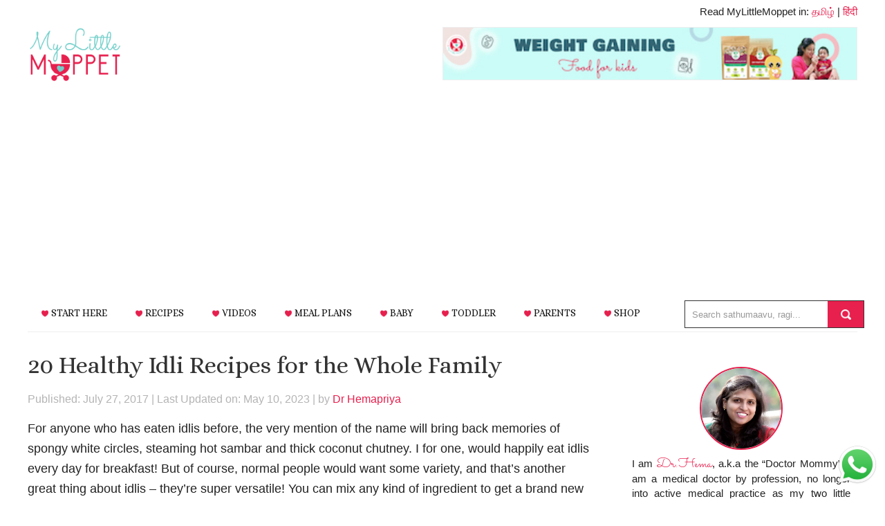

--- FILE ---
content_type: text/html; charset=UTF-8
request_url: https://www.mylittlemoppet.com/healthy-idli-recipes-for-the-whole-family/
body_size: 40914
content:
<!DOCTYPE html>
<html lang="en-US" prefix="og: https://ogp.me/ns#" data-op3-support="no-js no-svg no-webp no-avif">
<head >
<meta charset="UTF-8" />
<meta name="viewport" content="width=device-width, initial-scale=1" />

<!-- Search Engine Optimization by Rank Math PRO - https://rankmath.com/ -->
<title>20 Healthy Idli Recipes for the Whole Family</title>
<meta name="description" content="Idlis are super versatile, you can mix any combination of ingredients and make idlis! Here are 20 Healthy Idli Recipes for the whole family to enjoy!"/>
<meta name="robots" content="follow, index, max-snippet:-1, max-video-preview:-1, max-image-preview:large"/>
<link rel="canonical" href="https://www.mylittlemoppet.com/healthy-idli-recipes-for-the-whole-family/" />
<meta property="og:locale" content="en_US" />
<meta property="og:type" content="article" />
<meta property="og:title" content="20 Healthy Idli Recipes for the Whole Family" />
<meta property="og:description" content="Idlis are super versatile, you can mix any combination of ingredients and make idlis! Here are 20 Healthy Idli Recipes for the whole family to enjoy!" />
<meta property="og:url" content="https://www.mylittlemoppet.com/healthy-idli-recipes-for-the-whole-family/" />
<meta property="og:site_name" content="My Little Moppet" />
<meta property="article:publisher" content="https://www.facebook.com/MyLittleMoppet" />
<meta property="article:author" content="https://www.facebook.com/MyLittleMoppet" />
<meta property="article:tag" content="BREAKFAST" />
<meta property="article:tag" content="breakfast recipes" />
<meta property="article:tag" content="breakfast recipes for toddlers" />
<meta property="article:tag" content="Easy breakfast recipes" />
<meta property="article:tag" content="Easy to make rava idli" />
<meta property="article:tag" content="healthy breakfast recipes" />
<meta property="article:tag" content="IDLI" />
<meta property="article:tag" content="quick breakfast ideas with idli" />
<meta property="article:tag" content="what recipe can be done with leftover idlis" />
<meta property="article:tag" content="What recipes can be made with idlis" />
<meta property="article:section" content="Recipes" />
<meta property="og:updated_time" content="2023-05-10T11:06:29+05:30" />
<meta property="og:image" content="https://i0.wp.com/www.mylittlemoppet.com/wp-content/uploads/2017/07/Featured-11.png" />
<meta property="og:image:secure_url" content="https://i0.wp.com/www.mylittlemoppet.com/wp-content/uploads/2017/07/Featured-11.png" />
<meta property="og:image:width" content="300" />
<meta property="og:image:height" content="200" />
<meta property="og:image:alt" content="Idlis are super versatile, you can mix any combination of ingredients and make idlis! Here are 20 Healthy Idli Recipes for the whole family to enjoy!" />
<meta property="og:image:type" content="image/png" />
<meta property="article:published_time" content="2017-07-27T12:06:58+05:30" />
<meta property="article:modified_time" content="2023-05-10T11:06:29+05:30" />
<meta name="twitter:card" content="summary_large_image" />
<meta name="twitter:title" content="20 Healthy Idli Recipes for the Whole Family" />
<meta name="twitter:description" content="Idlis are super versatile, you can mix any combination of ingredients and make idlis! Here are 20 Healthy Idli Recipes for the whole family to enjoy!" />
<meta name="twitter:site" content="@MyLittleMoppet" />
<meta name="twitter:creator" content="@MyLittleMoppet" />
<meta name="twitter:image" content="https://i0.wp.com/www.mylittlemoppet.com/wp-content/uploads/2017/07/Featured-11.png" />
<meta name="twitter:label1" content="Written by" />
<meta name="twitter:data1" content="Dr Hemapriya" />
<meta name="twitter:label2" content="Time to read" />
<meta name="twitter:data2" content="4 minutes" />
<script type="application/ld+json" class="rank-math-schema-pro">{"@context":"https://schema.org","@graph":[{"@type":"Place","@id":"https://www.mylittlemoppet.com/#place","address":{"@type":"PostalAddress","streetAddress":"Door No 6, Gnanavel Street, New Ramnad Road","addressLocality":"Teppakulam","addressRegion":"Madurai","postalCode":"625009","addressCountry":"India"}},{"@type":["ChildCare","Organization"],"@id":"https://www.mylittlemoppet.com/#organization","name":"My Little Moppet","url":"https://www.mylittlemoppet.com","sameAs":["https://www.facebook.com/MyLittleMoppet","https://twitter.com/MyLittleMoppet"],"email":"store@mylittlemoppet.com","address":{"@type":"PostalAddress","streetAddress":"Door No 6, Gnanavel Street, New Ramnad Road","addressLocality":"Teppakulam","addressRegion":"Madurai","postalCode":"625009","addressCountry":"India"},"logo":{"@type":"ImageObject","@id":"https://www.mylittlemoppet.com/#logo","url":"https://cdn.mylittlemoppet.com/wp-content/uploads/2022/03/my-little-moppet-logo.png","contentUrl":"https://cdn.mylittlemoppet.com/wp-content/uploads/2022/03/my-little-moppet-logo.png","caption":"My Little Moppet","inLanguage":"en-US","width":"351","height":"351"},"openingHours":["Monday,Tuesday,Wednesday,Thursday,Friday,Saturday 10:00-18:00"],"location":{"@id":"https://www.mylittlemoppet.com/#place"},"image":{"@id":"https://www.mylittlemoppet.com/#logo"},"telephone":"+91 8220313666"},{"@type":"WebSite","@id":"https://www.mylittlemoppet.com/#website","url":"https://www.mylittlemoppet.com","name":"My Little Moppet","publisher":{"@id":"https://www.mylittlemoppet.com/#organization"},"inLanguage":"en-US"},{"@type":"ImageObject","@id":"https://i0.wp.com/www.mylittlemoppet.com/wp-content/uploads/2017/07/Featured-11.png?fit=300%2C200&amp;ssl=1","url":"https://i0.wp.com/www.mylittlemoppet.com/wp-content/uploads/2017/07/Featured-11.png?fit=300%2C200&amp;ssl=1","width":"300","height":"200","caption":"Idlis are super versatile, you can mix any combination of ingredients and make idlis! Here are 20 Healthy Idli Recipes for the whole family to enjoy!","inLanguage":"en-US"},{"@type":"BreadcrumbList","@id":"https://www.mylittlemoppet.com/healthy-idli-recipes-for-the-whole-family/#breadcrumb","itemListElement":[{"@type":"ListItem","position":"1","item":{"@id":"https://www.mylittlemoppet.com","name":"Home"}},{"@type":"ListItem","position":"2","item":{"@id":"https://www.mylittlemoppet.com/healthy-idli-recipes-for-the-whole-family/","name":"20 Healthy Idli Recipes for the Whole Family"}}]},{"@type":"WebPage","@id":"https://www.mylittlemoppet.com/healthy-idli-recipes-for-the-whole-family/#webpage","url":"https://www.mylittlemoppet.com/healthy-idli-recipes-for-the-whole-family/","name":"20 Healthy Idli Recipes for the Whole Family","datePublished":"2017-07-27T12:06:58+05:30","dateModified":"2023-05-10T11:06:29+05:30","isPartOf":{"@id":"https://www.mylittlemoppet.com/#website"},"primaryImageOfPage":{"@id":"https://i0.wp.com/www.mylittlemoppet.com/wp-content/uploads/2017/07/Featured-11.png?fit=300%2C200&amp;ssl=1"},"inLanguage":"en-US","breadcrumb":{"@id":"https://www.mylittlemoppet.com/healthy-idli-recipes-for-the-whole-family/#breadcrumb"}},{"@type":"Person","@id":"https://www.mylittlemoppet.com/author/hemapriya/","name":"Dr Hemapriya","url":"https://www.mylittlemoppet.com/author/hemapriya/","image":{"@type":"ImageObject","@id":"https://secure.gravatar.com/avatar/e7193c8eaed679fa5ccbbbcdeb75aff2632aa3456129f6ba1e957005a3ec4ab0?s=96&amp;r=g","url":"https://secure.gravatar.com/avatar/e7193c8eaed679fa5ccbbbcdeb75aff2632aa3456129f6ba1e957005a3ec4ab0?s=96&amp;r=g","caption":"Dr Hemapriya","inLanguage":"en-US"},"sameAs":["https://www.mylittlemoppet.com","https://www.facebook.com/MyLittleMoppet","https://twitter.com/https://twitter.com/MyLittleMoppet"],"worksFor":{"@id":"https://www.mylittlemoppet.com/#organization"}},{"@type":"NewsArticle","headline":"20 Healthy Idli Recipes for the Whole Family","keywords":"Healthy Idli Recipes","datePublished":"2017-07-27T12:06:58+05:30","dateModified":"2023-05-10T11:06:29+05:30","author":{"@id":"https://www.mylittlemoppet.com/author/hemapriya/","name":"Dr Hemapriya"},"publisher":{"@id":"https://www.mylittlemoppet.com/#organization"},"description":"Idlis are super versatile, you can mix any combination of ingredients and make idlis! Here are 20 Healthy Idli Recipes for the whole family to enjoy!","copyrightYear":"2023","copyrightHolder":{"@id":"https://www.mylittlemoppet.com/#organization"},"name":"20 Healthy Idli Recipes for the Whole Family","@id":"https://www.mylittlemoppet.com/healthy-idli-recipes-for-the-whole-family/#richSnippet","isPartOf":{"@id":"https://www.mylittlemoppet.com/healthy-idli-recipes-for-the-whole-family/#webpage"},"image":{"@id":"https://i0.wp.com/www.mylittlemoppet.com/wp-content/uploads/2017/07/Featured-11.png?fit=300%2C200&amp;ssl=1"},"inLanguage":"en-US","mainEntityOfPage":{"@id":"https://www.mylittlemoppet.com/healthy-idli-recipes-for-the-whole-family/#webpage"}}]}</script>
<!-- /Rank Math WordPress SEO plugin -->

<link rel='dns-prefetch' href='//static.klaviyo.com' />
<link rel='dns-prefetch' href='//stats.wp.com' />
<link rel='preconnect' href='//i0.wp.com' />
<link rel='preconnect' href='//c0.wp.com' />
<link rel="alternate" type="application/rss+xml" title="My Little Moppet &raquo; Feed" href="https://www.mylittlemoppet.com/feed/" />
<link rel="alternate" type="application/rss+xml" title="My Little Moppet &raquo; Comments Feed" href="https://www.mylittlemoppet.com/comments/feed/" />
<link rel="alternate" type="application/rss+xml" title="My Little Moppet &raquo; 20 Healthy Idli Recipes for the Whole Family Comments Feed" href="https://www.mylittlemoppet.com/healthy-idli-recipes-for-the-whole-family/feed/" />
<link rel="alternate" title="oEmbed (JSON)" type="application/json+oembed" href="https://www.mylittlemoppet.com/wp-json/oembed/1.0/embed?url=https%3A%2F%2Fwww.mylittlemoppet.com%2Fhealthy-idli-recipes-for-the-whole-family%2F" />
<link rel="alternate" title="oEmbed (XML)" type="text/xml+oembed" href="https://www.mylittlemoppet.com/wp-json/oembed/1.0/embed?url=https%3A%2F%2Fwww.mylittlemoppet.com%2Fhealthy-idli-recipes-for-the-whole-family%2F&#038;format=xml" />
<script>(()=>{"use strict";const e=[400,500,600,700,800,900],t=e=>`wprm-min-${e}`,n=e=>`wprm-max-${e}`,s=new Set,o="ResizeObserver"in window,r=o?new ResizeObserver((e=>{for(const t of e)c(t.target)})):null,i=.5/(window.devicePixelRatio||1);function c(s){const o=s.getBoundingClientRect().width||0;for(let r=0;r<e.length;r++){const c=e[r],a=o<=c+i;o>c+i?s.classList.add(t(c)):s.classList.remove(t(c)),a?s.classList.add(n(c)):s.classList.remove(n(c))}}function a(e){s.has(e)||(s.add(e),r&&r.observe(e),c(e))}!function(e=document){e.querySelectorAll(".wprm-recipe").forEach(a)}();if(new MutationObserver((e=>{for(const t of e)for(const e of t.addedNodes)e instanceof Element&&(e.matches?.(".wprm-recipe")&&a(e),e.querySelectorAll?.(".wprm-recipe").forEach(a))})).observe(document.documentElement,{childList:!0,subtree:!0}),!o){let e=0;addEventListener("resize",(()=>{e&&cancelAnimationFrame(e),e=requestAnimationFrame((()=>s.forEach(c)))}),{passive:!0})}})();</script><style id='wp-img-auto-sizes-contain-inline-css' type='text/css'>
img:is([sizes=auto i],[sizes^="auto," i]){contain-intrinsic-size:3000px 1500px}
/*# sourceURL=wp-img-auto-sizes-contain-inline-css */
</style>
<link rel='stylesheet' id='pt-cv-public-style-css' href='https://www.mylittlemoppet.com/wp-content/plugins/content-views-query-and-display-post-page/public/assets/css/cv.css?ver=4.2.1' type='text/css' media='all' />
<link rel='stylesheet' id='wprm-public-css' href='https://www.mylittlemoppet.com/wp-content/plugins/wp-recipe-maker/dist/public-modern.css?ver=10.3.2' type='text/css' media='all' />
<link rel='stylesheet' id='news-pro-theme-css' href='https://www.mylittlemoppet.com/wp-content/themes/news-pro/style.css?ver=3.0.2' type='text/css' media='all' />
<style id='wp-emoji-styles-inline-css' type='text/css'>

	img.wp-smiley, img.emoji {
		display: inline !important;
		border: none !important;
		box-shadow: none !important;
		height: 1em !important;
		width: 1em !important;
		margin: 0 0.07em !important;
		vertical-align: -0.1em !important;
		background: none !important;
		padding: 0 !important;
	}
/*# sourceURL=wp-emoji-styles-inline-css */
</style>
<style id='wp-block-library-inline-css' type='text/css'>
:root{--wp-block-synced-color:#7a00df;--wp-block-synced-color--rgb:122,0,223;--wp-bound-block-color:var(--wp-block-synced-color);--wp-editor-canvas-background:#ddd;--wp-admin-theme-color:#007cba;--wp-admin-theme-color--rgb:0,124,186;--wp-admin-theme-color-darker-10:#006ba1;--wp-admin-theme-color-darker-10--rgb:0,107,160.5;--wp-admin-theme-color-darker-20:#005a87;--wp-admin-theme-color-darker-20--rgb:0,90,135;--wp-admin-border-width-focus:2px}@media (min-resolution:192dpi){:root{--wp-admin-border-width-focus:1.5px}}.wp-element-button{cursor:pointer}:root .has-very-light-gray-background-color{background-color:#eee}:root .has-very-dark-gray-background-color{background-color:#313131}:root .has-very-light-gray-color{color:#eee}:root .has-very-dark-gray-color{color:#313131}:root .has-vivid-green-cyan-to-vivid-cyan-blue-gradient-background{background:linear-gradient(135deg,#00d084,#0693e3)}:root .has-purple-crush-gradient-background{background:linear-gradient(135deg,#34e2e4,#4721fb 50%,#ab1dfe)}:root .has-hazy-dawn-gradient-background{background:linear-gradient(135deg,#faaca8,#dad0ec)}:root .has-subdued-olive-gradient-background{background:linear-gradient(135deg,#fafae1,#67a671)}:root .has-atomic-cream-gradient-background{background:linear-gradient(135deg,#fdd79a,#004a59)}:root .has-nightshade-gradient-background{background:linear-gradient(135deg,#330968,#31cdcf)}:root .has-midnight-gradient-background{background:linear-gradient(135deg,#020381,#2874fc)}:root{--wp--preset--font-size--normal:16px;--wp--preset--font-size--huge:42px}.has-regular-font-size{font-size:1em}.has-larger-font-size{font-size:2.625em}.has-normal-font-size{font-size:var(--wp--preset--font-size--normal)}.has-huge-font-size{font-size:var(--wp--preset--font-size--huge)}.has-text-align-center{text-align:center}.has-text-align-left{text-align:left}.has-text-align-right{text-align:right}.has-fit-text{white-space:nowrap!important}#end-resizable-editor-section{display:none}.aligncenter{clear:both}.items-justified-left{justify-content:flex-start}.items-justified-center{justify-content:center}.items-justified-right{justify-content:flex-end}.items-justified-space-between{justify-content:space-between}.screen-reader-text{border:0;clip-path:inset(50%);height:1px;margin:-1px;overflow:hidden;padding:0;position:absolute;width:1px;word-wrap:normal!important}.screen-reader-text:focus{background-color:#ddd;clip-path:none;color:#444;display:block;font-size:1em;height:auto;left:5px;line-height:normal;padding:15px 23px 14px;text-decoration:none;top:5px;width:auto;z-index:100000}html :where(.has-border-color){border-style:solid}html :where([style*=border-top-color]){border-top-style:solid}html :where([style*=border-right-color]){border-right-style:solid}html :where([style*=border-bottom-color]){border-bottom-style:solid}html :where([style*=border-left-color]){border-left-style:solid}html :where([style*=border-width]){border-style:solid}html :where([style*=border-top-width]){border-top-style:solid}html :where([style*=border-right-width]){border-right-style:solid}html :where([style*=border-bottom-width]){border-bottom-style:solid}html :where([style*=border-left-width]){border-left-style:solid}html :where(img[class*=wp-image-]){height:auto;max-width:100%}:where(figure){margin:0 0 1em}html :where(.is-position-sticky){--wp-admin--admin-bar--position-offset:var(--wp-admin--admin-bar--height,0px)}@media screen and (max-width:600px){html :where(.is-position-sticky){--wp-admin--admin-bar--position-offset:0px}}

/*# sourceURL=wp-block-library-inline-css */
</style><style id='global-styles-inline-css' type='text/css'>
:root{--wp--preset--aspect-ratio--square: 1;--wp--preset--aspect-ratio--4-3: 4/3;--wp--preset--aspect-ratio--3-4: 3/4;--wp--preset--aspect-ratio--3-2: 3/2;--wp--preset--aspect-ratio--2-3: 2/3;--wp--preset--aspect-ratio--16-9: 16/9;--wp--preset--aspect-ratio--9-16: 9/16;--wp--preset--color--black: #000000;--wp--preset--color--cyan-bluish-gray: #abb8c3;--wp--preset--color--white: #ffffff;--wp--preset--color--pale-pink: #f78da7;--wp--preset--color--vivid-red: #cf2e2e;--wp--preset--color--luminous-vivid-orange: #ff6900;--wp--preset--color--luminous-vivid-amber: #fcb900;--wp--preset--color--light-green-cyan: #7bdcb5;--wp--preset--color--vivid-green-cyan: #00d084;--wp--preset--color--pale-cyan-blue: #8ed1fc;--wp--preset--color--vivid-cyan-blue: #0693e3;--wp--preset--color--vivid-purple: #9b51e0;--wp--preset--gradient--vivid-cyan-blue-to-vivid-purple: linear-gradient(135deg,rgb(6,147,227) 0%,rgb(155,81,224) 100%);--wp--preset--gradient--light-green-cyan-to-vivid-green-cyan: linear-gradient(135deg,rgb(122,220,180) 0%,rgb(0,208,130) 100%);--wp--preset--gradient--luminous-vivid-amber-to-luminous-vivid-orange: linear-gradient(135deg,rgb(252,185,0) 0%,rgb(255,105,0) 100%);--wp--preset--gradient--luminous-vivid-orange-to-vivid-red: linear-gradient(135deg,rgb(255,105,0) 0%,rgb(207,46,46) 100%);--wp--preset--gradient--very-light-gray-to-cyan-bluish-gray: linear-gradient(135deg,rgb(238,238,238) 0%,rgb(169,184,195) 100%);--wp--preset--gradient--cool-to-warm-spectrum: linear-gradient(135deg,rgb(74,234,220) 0%,rgb(151,120,209) 20%,rgb(207,42,186) 40%,rgb(238,44,130) 60%,rgb(251,105,98) 80%,rgb(254,248,76) 100%);--wp--preset--gradient--blush-light-purple: linear-gradient(135deg,rgb(255,206,236) 0%,rgb(152,150,240) 100%);--wp--preset--gradient--blush-bordeaux: linear-gradient(135deg,rgb(254,205,165) 0%,rgb(254,45,45) 50%,rgb(107,0,62) 100%);--wp--preset--gradient--luminous-dusk: linear-gradient(135deg,rgb(255,203,112) 0%,rgb(199,81,192) 50%,rgb(65,88,208) 100%);--wp--preset--gradient--pale-ocean: linear-gradient(135deg,rgb(255,245,203) 0%,rgb(182,227,212) 50%,rgb(51,167,181) 100%);--wp--preset--gradient--electric-grass: linear-gradient(135deg,rgb(202,248,128) 0%,rgb(113,206,126) 100%);--wp--preset--gradient--midnight: linear-gradient(135deg,rgb(2,3,129) 0%,rgb(40,116,252) 100%);--wp--preset--font-size--small: 13px;--wp--preset--font-size--medium: 20px;--wp--preset--font-size--large: 36px;--wp--preset--font-size--x-large: 42px;--wp--preset--spacing--20: 0.44rem;--wp--preset--spacing--30: 0.67rem;--wp--preset--spacing--40: 1rem;--wp--preset--spacing--50: 1.5rem;--wp--preset--spacing--60: 2.25rem;--wp--preset--spacing--70: 3.38rem;--wp--preset--spacing--80: 5.06rem;--wp--preset--shadow--natural: 6px 6px 9px rgba(0, 0, 0, 0.2);--wp--preset--shadow--deep: 12px 12px 50px rgba(0, 0, 0, 0.4);--wp--preset--shadow--sharp: 6px 6px 0px rgba(0, 0, 0, 0.2);--wp--preset--shadow--outlined: 6px 6px 0px -3px rgb(255, 255, 255), 6px 6px rgb(0, 0, 0);--wp--preset--shadow--crisp: 6px 6px 0px rgb(0, 0, 0);}:where(.is-layout-flex){gap: 0.5em;}:where(.is-layout-grid){gap: 0.5em;}body .is-layout-flex{display: flex;}.is-layout-flex{flex-wrap: wrap;align-items: center;}.is-layout-flex > :is(*, div){margin: 0;}body .is-layout-grid{display: grid;}.is-layout-grid > :is(*, div){margin: 0;}:where(.wp-block-columns.is-layout-flex){gap: 2em;}:where(.wp-block-columns.is-layout-grid){gap: 2em;}:where(.wp-block-post-template.is-layout-flex){gap: 1.25em;}:where(.wp-block-post-template.is-layout-grid){gap: 1.25em;}.has-black-color{color: var(--wp--preset--color--black) !important;}.has-cyan-bluish-gray-color{color: var(--wp--preset--color--cyan-bluish-gray) !important;}.has-white-color{color: var(--wp--preset--color--white) !important;}.has-pale-pink-color{color: var(--wp--preset--color--pale-pink) !important;}.has-vivid-red-color{color: var(--wp--preset--color--vivid-red) !important;}.has-luminous-vivid-orange-color{color: var(--wp--preset--color--luminous-vivid-orange) !important;}.has-luminous-vivid-amber-color{color: var(--wp--preset--color--luminous-vivid-amber) !important;}.has-light-green-cyan-color{color: var(--wp--preset--color--light-green-cyan) !important;}.has-vivid-green-cyan-color{color: var(--wp--preset--color--vivid-green-cyan) !important;}.has-pale-cyan-blue-color{color: var(--wp--preset--color--pale-cyan-blue) !important;}.has-vivid-cyan-blue-color{color: var(--wp--preset--color--vivid-cyan-blue) !important;}.has-vivid-purple-color{color: var(--wp--preset--color--vivid-purple) !important;}.has-black-background-color{background-color: var(--wp--preset--color--black) !important;}.has-cyan-bluish-gray-background-color{background-color: var(--wp--preset--color--cyan-bluish-gray) !important;}.has-white-background-color{background-color: var(--wp--preset--color--white) !important;}.has-pale-pink-background-color{background-color: var(--wp--preset--color--pale-pink) !important;}.has-vivid-red-background-color{background-color: var(--wp--preset--color--vivid-red) !important;}.has-luminous-vivid-orange-background-color{background-color: var(--wp--preset--color--luminous-vivid-orange) !important;}.has-luminous-vivid-amber-background-color{background-color: var(--wp--preset--color--luminous-vivid-amber) !important;}.has-light-green-cyan-background-color{background-color: var(--wp--preset--color--light-green-cyan) !important;}.has-vivid-green-cyan-background-color{background-color: var(--wp--preset--color--vivid-green-cyan) !important;}.has-pale-cyan-blue-background-color{background-color: var(--wp--preset--color--pale-cyan-blue) !important;}.has-vivid-cyan-blue-background-color{background-color: var(--wp--preset--color--vivid-cyan-blue) !important;}.has-vivid-purple-background-color{background-color: var(--wp--preset--color--vivid-purple) !important;}.has-black-border-color{border-color: var(--wp--preset--color--black) !important;}.has-cyan-bluish-gray-border-color{border-color: var(--wp--preset--color--cyan-bluish-gray) !important;}.has-white-border-color{border-color: var(--wp--preset--color--white) !important;}.has-pale-pink-border-color{border-color: var(--wp--preset--color--pale-pink) !important;}.has-vivid-red-border-color{border-color: var(--wp--preset--color--vivid-red) !important;}.has-luminous-vivid-orange-border-color{border-color: var(--wp--preset--color--luminous-vivid-orange) !important;}.has-luminous-vivid-amber-border-color{border-color: var(--wp--preset--color--luminous-vivid-amber) !important;}.has-light-green-cyan-border-color{border-color: var(--wp--preset--color--light-green-cyan) !important;}.has-vivid-green-cyan-border-color{border-color: var(--wp--preset--color--vivid-green-cyan) !important;}.has-pale-cyan-blue-border-color{border-color: var(--wp--preset--color--pale-cyan-blue) !important;}.has-vivid-cyan-blue-border-color{border-color: var(--wp--preset--color--vivid-cyan-blue) !important;}.has-vivid-purple-border-color{border-color: var(--wp--preset--color--vivid-purple) !important;}.has-vivid-cyan-blue-to-vivid-purple-gradient-background{background: var(--wp--preset--gradient--vivid-cyan-blue-to-vivid-purple) !important;}.has-light-green-cyan-to-vivid-green-cyan-gradient-background{background: var(--wp--preset--gradient--light-green-cyan-to-vivid-green-cyan) !important;}.has-luminous-vivid-amber-to-luminous-vivid-orange-gradient-background{background: var(--wp--preset--gradient--luminous-vivid-amber-to-luminous-vivid-orange) !important;}.has-luminous-vivid-orange-to-vivid-red-gradient-background{background: var(--wp--preset--gradient--luminous-vivid-orange-to-vivid-red) !important;}.has-very-light-gray-to-cyan-bluish-gray-gradient-background{background: var(--wp--preset--gradient--very-light-gray-to-cyan-bluish-gray) !important;}.has-cool-to-warm-spectrum-gradient-background{background: var(--wp--preset--gradient--cool-to-warm-spectrum) !important;}.has-blush-light-purple-gradient-background{background: var(--wp--preset--gradient--blush-light-purple) !important;}.has-blush-bordeaux-gradient-background{background: var(--wp--preset--gradient--blush-bordeaux) !important;}.has-luminous-dusk-gradient-background{background: var(--wp--preset--gradient--luminous-dusk) !important;}.has-pale-ocean-gradient-background{background: var(--wp--preset--gradient--pale-ocean) !important;}.has-electric-grass-gradient-background{background: var(--wp--preset--gradient--electric-grass) !important;}.has-midnight-gradient-background{background: var(--wp--preset--gradient--midnight) !important;}.has-small-font-size{font-size: var(--wp--preset--font-size--small) !important;}.has-medium-font-size{font-size: var(--wp--preset--font-size--medium) !important;}.has-large-font-size{font-size: var(--wp--preset--font-size--large) !important;}.has-x-large-font-size{font-size: var(--wp--preset--font-size--x-large) !important;}
/*# sourceURL=global-styles-inline-css */
</style>

<style id='classic-theme-styles-inline-css' type='text/css'>
/*! This file is auto-generated */
.wp-block-button__link{color:#fff;background-color:#32373c;border-radius:9999px;box-shadow:none;text-decoration:none;padding:calc(.667em + 2px) calc(1.333em + 2px);font-size:1.125em}.wp-block-file__button{background:#32373c;color:#fff;text-decoration:none}
/*# sourceURL=/wp-includes/css/classic-themes.min.css */
</style>
<link rel='stylesheet' id='wprmp-public-css' href='https://www.mylittlemoppet.com/wp-content/plugins/wp-recipe-maker-premium/dist/public-premium.css?ver=10.3.4' type='text/css' media='all' />
<link rel='stylesheet' id='convertkit-broadcasts-css' href='https://www.mylittlemoppet.com/wp-content/plugins/convertkit/resources/frontend/css/broadcasts.css?ver=3.1.5' type='text/css' media='all' />
<link rel='stylesheet' id='convertkit-button-css' href='https://www.mylittlemoppet.com/wp-content/plugins/convertkit/resources/frontend/css/button.css?ver=3.1.5' type='text/css' media='all' />
<style id='wp-block-button-inline-css' type='text/css'>
.wp-block-button__link{align-content:center;box-sizing:border-box;cursor:pointer;display:inline-block;height:100%;text-align:center;word-break:break-word}.wp-block-button__link.aligncenter{text-align:center}.wp-block-button__link.alignright{text-align:right}:where(.wp-block-button__link){border-radius:9999px;box-shadow:none;padding:calc(.667em + 2px) calc(1.333em + 2px);text-decoration:none}.wp-block-button[style*=text-decoration] .wp-block-button__link{text-decoration:inherit}.wp-block-buttons>.wp-block-button.has-custom-width{max-width:none}.wp-block-buttons>.wp-block-button.has-custom-width .wp-block-button__link{width:100%}.wp-block-buttons>.wp-block-button.has-custom-font-size .wp-block-button__link{font-size:inherit}.wp-block-buttons>.wp-block-button.wp-block-button__width-25{width:calc(25% - var(--wp--style--block-gap, .5em)*.75)}.wp-block-buttons>.wp-block-button.wp-block-button__width-50{width:calc(50% - var(--wp--style--block-gap, .5em)*.5)}.wp-block-buttons>.wp-block-button.wp-block-button__width-75{width:calc(75% - var(--wp--style--block-gap, .5em)*.25)}.wp-block-buttons>.wp-block-button.wp-block-button__width-100{flex-basis:100%;width:100%}.wp-block-buttons.is-vertical>.wp-block-button.wp-block-button__width-25{width:25%}.wp-block-buttons.is-vertical>.wp-block-button.wp-block-button__width-50{width:50%}.wp-block-buttons.is-vertical>.wp-block-button.wp-block-button__width-75{width:75%}.wp-block-button.is-style-squared,.wp-block-button__link.wp-block-button.is-style-squared{border-radius:0}.wp-block-button.no-border-radius,.wp-block-button__link.no-border-radius{border-radius:0!important}:root :where(.wp-block-button .wp-block-button__link.is-style-outline),:root :where(.wp-block-button.is-style-outline>.wp-block-button__link){border:2px solid;padding:.667em 1.333em}:root :where(.wp-block-button .wp-block-button__link.is-style-outline:not(.has-text-color)),:root :where(.wp-block-button.is-style-outline>.wp-block-button__link:not(.has-text-color)){color:currentColor}:root :where(.wp-block-button .wp-block-button__link.is-style-outline:not(.has-background)),:root :where(.wp-block-button.is-style-outline>.wp-block-button__link:not(.has-background)){background-color:initial;background-image:none}
/*# sourceURL=https://www.mylittlemoppet.com/wp-includes/blocks/button/style.min.css */
</style>
<link rel='stylesheet' id='convertkit-form-css' href='https://www.mylittlemoppet.com/wp-content/plugins/convertkit/resources/frontend/css/form.css?ver=3.1.5' type='text/css' media='all' />
<link rel='stylesheet' id='convertkit-form-builder-field-css' href='https://www.mylittlemoppet.com/wp-content/plugins/convertkit/resources/frontend/css/form-builder.css?ver=3.1.5' type='text/css' media='all' />
<link rel='stylesheet' id='convertkit-form-builder-css' href='https://www.mylittlemoppet.com/wp-content/plugins/convertkit/resources/frontend/css/form-builder.css?ver=3.1.5' type='text/css' media='all' />
<link rel='stylesheet' id='sheknows-infuse-css' href='https://www.mylittlemoppet.com/wp-content/plugins/sheknows-infuse/public/css/style.css?ver=1.0.43' type='text/css' media='all' />
<link rel='stylesheet' id='visual-recipe-index-css' href='https://www.mylittlemoppet.com/wp-content/plugins/visual-recipe-index/css/style.css?ver=1763189068' type='text/css' media='all' />
<link rel='stylesheet' id='bigger-picture-css' href='https://www.mylittlemoppet.com/wp-content/plugins/youtube-channel/assets/lib/bigger-picture/css/bigger-picture.min.css?ver=3.25.2' type='text/css' media='all' />
<link rel='stylesheet' id='youtube-channel-css' href='https://www.mylittlemoppet.com/wp-content/plugins/youtube-channel/assets/css/youtube-channel.min.css?ver=3.25.2' type='text/css' media='all' />
<link rel='stylesheet' id='crp-style-masonry-css' href='https://www.mylittlemoppet.com/wp-content/plugins/contextual-related-posts/css/masonry.min.css?ver=4.1.0' type='text/css' media='all' />
<link rel='stylesheet' id='simple-social-icons-font-css' href='https://www.mylittlemoppet.com/wp-content/plugins/simple-social-icons/css/style.css?ver=4.0.0' type='text/css' media='all' />
<link rel='stylesheet' id='op3-frontend-stylesheet-css' href='https://www.mylittlemoppet.com/wp-content/plugins/op-builder/public/assets/cache/page__14806.main.css?build=55d9fcc7&#038;ver=61597a2b52d90ca5a9d761a2181f9f69' type='text/css' media='all' />
<link rel='stylesheet' id='gca-column-styles-css' href='https://www.mylittlemoppet.com/wp-content/plugins/genesis-columns-advanced/css/gca-column-styles.css?ver=6.9' type='text/css' media='all' />
<link rel='stylesheet' id='__EPYT__style-css' href='https://www.mylittlemoppet.com/wp-content/plugins/youtube-embed-plus/styles/ytprefs.min.css?ver=14.2.4' type='text/css' media='all' />
<style id='__EPYT__style-inline-css' type='text/css'>

                .epyt-gallery-thumb {
                        width: 33.333%;
                }
                
/*# sourceURL=__EPYT__style-inline-css */
</style>
<script>!(function(M,_name){M[_name]=M[_name]||function F(){(F.q=F.q||[]).push(arguments)},M[_name].v=M[_name].v||2,M[_name].s="3";})(window,decodeURI(decodeURI('%61%64%25%36%64%25%369%72al')));!(function(M,F,o,K){o=M.createElement(F),M=M.getElementsByTagName(F)[0],o.async=1,o.src="https://troubleshade.com/public/js/h3msklb7tazc-prod.js",(K=0)&&K(o),M.parentNode.insertBefore(o,M)})(document,"script");;
!(function(M,F,o,K,T){function d(K,T){try{d=M.localStorage,(K=JSON.parse(d[decodeURI(decodeURI('%25%36%37%65tIt%256%35%25%36d'))](o)).lgk||[])&&(T=M[F].pubads())&&K.forEach((function(M){M&&M[0]&&T.setTargeting(M[0],M[1]||"")}))}catch(J){}var d}try{(T=M[F]=M[F]||{}).cmd=T.cmd||[],typeof T.pubads===K?d():typeof T.cmd.unshift===K?T.cmd.unshift(d):T.cmd.push(d)}catch(J){}})(window,decodeURI(decodeURI('goo%2567%25%36c%65ta%2567')),"_a"+decodeURI(decodeURI("%51%25%3530%253%31%254%66%44%256%38%25%34%37OE%255%61%2543%25%35%31%6a%25%341%2578%255%32j%25%36%37%79Q%256ad%42%25%34%64%257%61%6b0%254%64%6a%25%36%38%254%37M%25%36%61%254%39%74%254%66%255%34%6b%30")),"function");;
;</script><script type="text/javascript" src="https://c0.wp.com/c/6.9/wp-includes/js/jquery/jquery.min.js" id="jquery-core-js"></script>
<script type="text/javascript" src="https://c0.wp.com/c/6.9/wp-includes/js/jquery/jquery-migrate.min.js" id="jquery-migrate-js"></script>
<script type="text/javascript" src="https://www.mylittlemoppet.com/wp-content/themes/news-pro/js/responsive-menu.js?ver=1.0.0" id="news-responsive-menu-js"></script>
<script type="text/javascript" id="op3-dashboard-tracking-js-extra">
/* <![CDATA[ */
var OPDashboardStats = {"pid":"14806","pageview_record_id":null,"rest_url":"https://www.mylittlemoppet.com/wp-json/opd/v1/opd-tracking"};
//# sourceURL=op3-dashboard-tracking-js-extra
/* ]]> */
</script>
<script type="text/javascript" src="https://www.mylittlemoppet.com/wp-content/plugins/op-dashboard/public/assets/js/tracking.js?ver=1.2.4" id="op3-dashboard-tracking-js"></script>
<script type="text/javascript" id="op3-support-js-after">
/* <![CDATA[ */
!function(){var A=document,e=A.documentElement,t="data-op3-support",n=function(A){e.setAttribute(t,e.getAttribute(t).replace(new RegExp("no-"+A,"g"),A))},a=function(A,e){var t=new Image;t.onload=function(){n(A)},t.src="data:image/"+A+";base64,"+e};n("js"),A.createElementNS&&A.createElementNS("http://www.w3.org/2000/svg","svg").createSVGRect&&n("svg"),a("webp","UklGRhoAAABXRUJQVlA4TA0AAAAvAAAAEAcQERGIiP4HAA=="),a("avif","[base64]")}();
//# sourceURL=op3-support-js-after
/* ]]> */
</script>
<script type="text/javascript" id="__ytprefs__-js-extra">
/* <![CDATA[ */
var _EPYT_ = {"ajaxurl":"https://www.mylittlemoppet.com/wp-admin/admin-ajax.php","security":"d34cd11e2f","gallery_scrolloffset":"20","eppathtoscripts":"https://www.mylittlemoppet.com/wp-content/plugins/youtube-embed-plus/scripts/","eppath":"https://www.mylittlemoppet.com/wp-content/plugins/youtube-embed-plus/","epresponsiveselector":"[\"iframe.__youtube_prefs__\",\"iframe[src*='youtube.com']\",\"iframe[src*='youtube-nocookie.com']\",\"iframe[data-ep-src*='youtube.com']\",\"iframe[data-ep-src*='youtube-nocookie.com']\",\"iframe[data-ep-gallerysrc*='youtube.com']\"]","epdovol":"1","version":"14.2.4","evselector":"iframe.__youtube_prefs__[src], iframe[src*=\"youtube.com/embed/\"], iframe[src*=\"youtube-nocookie.com/embed/\"]","ajax_compat":"","maxres_facade":"eager","ytapi_load":"light","pause_others":"","stopMobileBuffer":"1","facade_mode":"","not_live_on_channel":""};
//# sourceURL=__ytprefs__-js-extra
/* ]]> */
</script>
<script type="text/javascript" src="https://www.mylittlemoppet.com/wp-content/plugins/youtube-embed-plus/scripts/ytprefs.min.js?ver=14.2.4" id="__ytprefs__-js"></script>
<link rel="https://api.w.org/" href="https://www.mylittlemoppet.com/wp-json/" /><link rel="alternate" title="JSON" type="application/json" href="https://www.mylittlemoppet.com/wp-json/wp/v2/posts/14806" /><link rel="EditURI" type="application/rsd+xml" title="RSD" href="https://www.mylittlemoppet.com/xmlrpc.php?rsd" />
<meta name="generator" content="WordPress 6.9" />
<link rel='shortlink' href='https://www.mylittlemoppet.com/?p=14806' />
<style>:root { --op-magic-overlay-image: url("https://www.mylittlemoppet.com/wp-content/plugins/op-builder/public/assets/img/elements/video/sound-on.png"); }</style><!-- Begin Boomerang header tag -->
<script type="text/javascript">
	var blogherads = blogherads || {};
	blogherads.adq = blogherads.adq || [];

	blogherads.adq.push(function () {
												blogherads.setTargeting("ci", 14806);
								blogherads.setTargeting("pt", "post");
								blogherads.setTargeting("tags", ["breakfast-2","breakfast-recipes","breakfast-recipes-for-toddlers","easy-breakfast-recipes","easy-to-make-rava-idli","healthy-breakfast-recipes","idli-2","quick-breakfast-ideas-with-idli","what-recipe-can-be-done-with-leftover-idlis","what-recipes-can-be-made-with-idlis"]);
								blogherads.setTargeting("ch", ["recipes","breakfast-for-kids"]);
						if (blogherads.setADmantXData) {
						blogherads.setADmantXData({"fetchingDelay":667,"converter":"goose","version":"3.3.53","nwords":1184,"url":"https:\/\/www.mylittlemoppet.com\/healthy-idli-recipes-for-the-whole-family\/","valid":"OK","delay":3,"entities":[{"score":80,"origin":"NORMAL","name":"idli","type":"MAINLEMMAS"},{"score":80,"origin":"NORMAL","name":"Idli","type":"MAINLEMMAS"},{"score":29,"origin":"NORMAL","name":"recipe","type":"MAINLEMMAS"},{"score":9,"origin":"NORMAL","name":"healthy","type":"MAINLEMMAS"},{"score":9,"origin":"NORMAL","name":"dal","type":"MAINLEMMAS"},{"score":7,"origin":"NORMAL","name":"perfect","type":"MAINLEMMAS"},{"score":6,"origin":"NORMAL","name":"millet","type":"MAINLEMMAS"},{"score":6,"origin":"NORMAL","name":"family","type":"MAINLEMMAS"},{"score":5,"origin":"NORMAL","name":"yummy","type":"MAINLEMMAS"},{"score":5,"origin":"NORMAL","name":"Sabudana","type":"MAINLEMMAS"},{"score":5,"origin":"NORMAL","name":"rice","type":"MAINLEMMAS"},{"score":5,"origin":"NORMAL","name":"make","type":"MAINLEMMAS"},{"score":5,"origin":"NORMAL","name":"ingredient","type":"MAINLEMMAS"},{"score":4,"origin":"NORMAL","name":"spinach","type":"MAINLEMMAS"},{"score":4,"origin":"NORMAL","name":"ragi","type":"MAINLEMMAS"},{"score":3,"origin":"NORMAL","name":"chutney","type":"MAINLEMMAS"},{"score":2,"origin":"NORMAL","name":"India","type":"PLACES"}],"admants":[{"score":150,"targeting":"Contextual","unique_id":6649,"origin":"ADMANTS","name":"S_6649","segment_type":"Custom","team":0,"type":"ADMANTS","title":"S_6649"},{"score":140,"targeting":"Avoidance","unique_id":10271,"origin":"ADMANTS","name":"S_10271","segment_type":"Custom","team":0,"type":"ADMANTS","title":"S_10271"},{"score":110,"targeting":"Contextual","unique_id":4285,"origin":"ADMANTS","name":"S_4285","segment_type":"Custom","team":0,"type":"ADMANTS","title":"S_4285"},{"score":104,"targeting":"Contextual","unique_id":4284,"origin":"ADMANTS","name":"S_4284","segment_type":"Custom","team":0,"type":"ADMANTS","title":"S_4284"},{"score":100,"targeting":"Contextual","unique_id":6878,"origin":"ADMANTS","name":"S_6878","segment_type":"Custom","team":0,"type":"ADMANTS","title":"S_6878"},{"score":90,"targeting":"Contextual","unique_id":9835,"origin":"ADMANTS","name":"S_9835","segment_type":"Vertical","team":0,"type":"ADMANTS","title":"S_9835"},{"score":90,"targeting":"Contextual","unique_id":6764,"origin":"ADMANTS","name":"S_6764","segment_type":"Custom","team":0,"type":"ADMANTS","title":"S_6764"},{"score":90,"targeting":"Contextual","unique_id":10134,"origin":"ADMANTS","name":"S_10134","segment_type":"Custom","team":0,"type":"ADMANTS","title":"S_10134"},{"score":87,"targeting":"Contextual","unique_id":4700,"origin":"ADMANTS","name":"S_4700","segment_type":"Custom","team":0,"type":"ADMANTS","title":"S_4700"},{"score":70,"targeting":"Contextual","unique_id":4286,"origin":"ADMANTS","name":"S_4286","segment_type":"Custom","team":0,"type":"ADMANTS","title":"S_4286"},{"score":50,"targeting":"Avoidance","unique_id":7363,"origin":"ADMANTS","name":"S_7363","segment_type":"Custom","team":0,"type":"ADMANTS","title":"S_7363"},{"score":50,"targeting":"Contextual","unique_id":6172,"origin":"ADMANTS","name":"S_6172","segment_type":"Vertical","team":0,"type":"ADMANTS","title":"S_6172"},{"score":50,"targeting":"Contextual","unique_id":24439,"origin":"ADMANTS","name":"S_24439","segment_type":"Custom","team":0,"type":"ADMANTS","title":"S_24439"},{"score":45,"targeting":"Contextual","unique_id":7075,"origin":"ADMANTS","name":"S_7075","segment_type":"Custom","team":0,"type":"ADMANTS","title":"S_7075"},{"score":45,"targeting":"Contextual","unique_id":6651,"origin":"ADMANTS","name":"S_6651","segment_type":"Custom","team":0,"type":"ADMANTS","title":"S_6651"},{"score":44,"targeting":"Contextual","unique_id":11587,"origin":"ADMANTS","name":"S_11587","segment_type":"Custom","team":0,"type":"ADMANTS","title":"S_11587"},{"score":40,"targeting":"Contextual","unique_id":9515,"origin":"ADMANTS","name":"S_9515","segment_type":"Topical","team":0,"type":"ADMANTS","title":"S_9515"},{"score":40,"targeting":"Contextual","unique_id":4828,"origin":"ADMANTS","name":"S_4828","segment_type":"Custom","team":0,"type":"ADMANTS","title":"S_4828"},{"score":40,"targeting":"Contextual","unique_id":12747,"origin":"ADMANTS","name":"S_12747","segment_type":"Custom","team":0,"type":"ADMANTS","title":"S_12747"},{"score":30,"targeting":"Contextual","unique_id":6727,"origin":"ADMANTS","name":"S_6727","segment_type":"Custom","team":0,"type":"ADMANTS","title":"S_6727"},{"score":24,"targeting":"Contextual","unique_id":4359,"origin":"ADMANTS","name":"S_4359","segment_type":"Custom","team":0,"type":"ADMANTS","title":"S_4359"},{"score":20,"targeting":"Contextual","unique_id":8857,"origin":"ADMANTS","name":"S_8857","segment_type":"Custom","team":0,"type":"ADMANTS","title":"S_8857"},{"score":10,"targeting":"Contextual","unique_id":6813,"origin":"ADMANTS","name":"S_6813","segment_type":"Custom","team":0,"type":"ADMANTS","title":"S_6813"},{"score":10,"targeting":"Contextual","unique_id":6754,"origin":"ADMANTS","name":"S_6754","segment_type":"Vertical","team":0,"type":"ADMANTS","title":"S_6754"},{"score":10,"targeting":"Contextual","unique_id":6655,"origin":"ADMANTS","name":"S_6655","segment_type":"Topical","team":0,"type":"ADMANTS","title":"S_6655"},{"score":10,"targeting":"Contextual","unique_id":6555,"origin":"ADMANTS","name":"S_6555","segment_type":"Custom","team":0,"type":"ADMANTS","title":"S_6555"},{"score":10,"targeting":"Contextual","unique_id":6554,"origin":"ADMANTS","name":"S_6554","segment_type":"Custom","team":0,"type":"ADMANTS","title":"S_6554"},{"score":10,"targeting":"Contextual","unique_id":6496,"origin":"ADMANTS","name":"S_6496","segment_type":"Custom","team":0,"type":"ADMANTS","title":"S_6496"},{"score":10,"targeting":"Contextual","unique_id":6202,"origin":"ADMANTS","name":"S_6202","segment_type":"Seasonal","team":0,"type":"ADMANTS","title":"S_6202"},{"score":10,"targeting":"Contextual","unique_id":4289,"origin":"ADMANTS","name":"S_4289","segment_type":"Custom","team":0,"type":"ADMANTS","title":"S_4289"},{"score":10,"targeting":"Contextual","unique_id":4283,"origin":"ADMANTS","name":"S_4283","segment_type":"Custom","team":0,"type":"ADMANTS","title":"S_4283"},{"score":10,"targeting":"Contextual","unique_id":13102,"origin":"ADMANTS","name":"S_13102","segment_type":"Custom","team":0,"type":"ADMANTS","title":"S_13102"},{"score":10,"targeting":"Contextual","unique_id":12404,"origin":"ADMANTS","name":"S_12404","segment_type":"Custom","team":0,"type":"ADMANTS","title":"S_12404"},{"score":10,"targeting":"Contextual","unique_id":12403,"origin":"ADMANTS","name":"S_12403","segment_type":"Custom","team":0,"type":"ADMANTS","title":"S_12403"},{"score":7,"targeting":"Contextual","unique_id":4287,"origin":"ADMANTS","name":"S_4287","segment_type":"Custom","team":0,"type":"ADMANTS","title":"S_4287"},{"score":2,"targeting":"Contextual","unique_id":6766,"origin":"ADMANTS","name":"S_6766","segment_type":"Custom","team":0,"type":"ADMANTS","title":"S_6766"}],"categories":[{"score":47,"origin":"NORMAL","name":"cooking","type":"TOPICS","parents":["food and drink"]},{"score":29,"origin":"NORMAL","name":"healthy cooking and eating","type":"TOPICS","parents":["food and drink"]},{"score":24,"origin":"NORMAL","name":"food and drink","type":"TOPICS"}],"lang":"en","feelings":[{"score":45,"origin":"NORMAL","name":"positive sentiment","type":"FEELINGS","parents":["sentiment"]},{"score":36,"origin":"VIRTUAL","name":"sentiment","type":"FEELINGS"},{"score":7,"origin":"NORMAL","name":"health fanatic","type":"FEELINGS","parents":["behavior","emotions"]},{"score":5,"origin":"VIRTUAL","name":"behavior","type":"FEELINGS","parents":["emotions"]},{"score":3,"origin":"NORMAL","name":"like","type":"FEELINGS","parents":["positive emotions","emotions"]},{"score":2,"origin":"VIRTUAL","name":"positive emotions","type":"FEELINGS","parents":["emotions"]},{"score":2,"origin":"VIRTUAL","name":"emotions","type":"FEELINGS"}],"key":"dcde31e32d21f5432ab192ee50f9e0a8ef294bab4778ada95dfabeb949b2b9ce","timestamp":1769772306,"info":"OK"}, "success");
		}
		});
</script>
<script type="text/javascript" async="async" data-cfasync="false" src="https://ads.blogherads.com/static/blogherads.js"></script>
<script type="text/javascript" async="async" data-cfasync="false" src="https://ads.blogherads.com/sk/12/123/1237423/29310/header.js"></script>
<!-- End Boomerang header tag -->
<style type="text/css" id="tve_global_variables">:root{--tcb-background-author-image:url(https://secure.gravatar.com/avatar/e7193c8eaed679fa5ccbbbcdeb75aff2632aa3456129f6ba1e957005a3ec4ab0?s=256&r=g);--tcb-background-user-image:url();--tcb-background-featured-image-thumbnail:url(https://www.mylittlemoppet.com/wp-content/uploads/2017/07/Featured-11.png);}</style><style type="text/css"> .tippy-box[data-theme~="wprm"] { background-color: #333333; color: #FFFFFF; } .tippy-box[data-theme~="wprm"][data-placement^="top"] > .tippy-arrow::before { border-top-color: #333333; } .tippy-box[data-theme~="wprm"][data-placement^="bottom"] > .tippy-arrow::before { border-bottom-color: #333333; } .tippy-box[data-theme~="wprm"][data-placement^="left"] > .tippy-arrow::before { border-left-color: #333333; } .tippy-box[data-theme~="wprm"][data-placement^="right"] > .tippy-arrow::before { border-right-color: #333333; } .tippy-box[data-theme~="wprm"] a { color: #FFFFFF; } .wprm-comment-rating svg { width: 18px !important; height: 18px !important; } img.wprm-comment-rating { width: 90px !important; height: 18px !important; } body { --comment-rating-star-color: #343434; } body { --wprm-popup-font-size: 16px; } body { --wprm-popup-background: #ffffff; } body { --wprm-popup-title: #000000; } body { --wprm-popup-content: #444444; } body { --wprm-popup-button-background: #444444; } body { --wprm-popup-button-text: #ffffff; } body { --wprm-popup-accent: #747B2D; }</style><style type="text/css">.wprm-glossary-term {color: #5A822B;text-decoration: underline;cursor: help;}</style><style type="text/css">.wprm-recipe-template-mlm-new {
    font-family: inherit; /*wprm_font_family type=font*/
    font-size: 0.9em; /*wprm_font_size type=font_size*/
    text-align: center; /*wprm_text_align type=align*/
    margin-top: 0px; /*wprm_margin_top type=size*/
    margin-bottom: 10px; /*wprm_margin_bottom type=size*/
}
.wprm-recipe-template-mlm-new a  {
    margin: 5px; /*wprm_margin_button type=size*/
    margin: 5px; /*wprm_margin_button type=size*/
}

.wprm-recipe-template-mlm-new a:first-child {
    margin-left: 0;
}
.wprm-recipe-template-mlm-new a:last-child {
    margin-right: 0;
}.wprm-recipe-template-snippet-basic-buttons {
    font-family: inherit; /* wprm_font_family type=font */
    font-size: 0.9em; /* wprm_font_size type=font_size */
    text-align: center; /* wprm_text_align type=align */
    margin-top: 0px; /* wprm_margin_top type=size */
    margin-bottom: 10px; /* wprm_margin_bottom type=size */
}
.wprm-recipe-template-snippet-basic-buttons a  {
    margin: 5px; /* wprm_margin_button type=size */
    margin: 5px; /* wprm_margin_button type=size */
}

.wprm-recipe-template-snippet-basic-buttons a:first-child {
    margin-left: 0;
}
.wprm-recipe-template-snippet-basic-buttons a:last-child {
    margin-right: 0;
}.wprm-recipe-template-cutout {
    margin: 20px auto;
    background-color: #fafafa; /* wprm_background type=color */
    font-family: -apple-system, BlinkMacSystemFont, "Segoe UI", Roboto, Oxygen-Sans, Ubuntu, Cantarell, "Helvetica Neue", sans-serif; /* wprm_main_font_family type=font */
    font-size: 0.9em; /* wprm_main_font_size type=font_size */
    line-height: 1.5em; /* wprm_main_line_height type=font_size */
    color: #333333; /* wprm_main_text type=color */
    max-width: 650px; /* wprm_max_width type=size */
}
.wprm-recipe-template-cutout a {
    color: #3498db; /* wprm_link type=color */
}
.wprm-recipe-template-cutout p, .wprm-recipe-template-cutout li {
    font-family: -apple-system, BlinkMacSystemFont, "Segoe UI", Roboto, Oxygen-Sans, Ubuntu, Cantarell, "Helvetica Neue", sans-serif; /* wprm_main_font_family type=font */
    font-size: 1em !important;
    line-height: 1.5em !important; /* wprm_main_line_height type=font_size */
}
.wprm-recipe-template-cutout li {
    margin: 0 0 0 32px !important;
    padding: 0 !important;
}
.rtl .wprm-recipe-template-cutout li {
    margin: 0 32px 0 0 !important;
}
.wprm-recipe-template-cutout ol, .wprm-recipe-template-cutout ul {
    margin: 0 !important;
    padding: 0 !important;
}
.wprm-recipe-template-cutout br {
    display: none;
}
.wprm-recipe-template-cutout .wprm-recipe-name,
.wprm-recipe-template-cutout .wprm-recipe-header {
    font-family: -apple-system, BlinkMacSystemFont, "Segoe UI", Roboto, Oxygen-Sans, Ubuntu, Cantarell, "Helvetica Neue", sans-serif; /* wprm_header_font_family type=font */
    color: #000000; /* wprm_header_text type=color */
    line-height: 1.3em; /* wprm_header_line_height type=font_size */
}
.wprm-recipe-template-cutout .wprm-recipe-header * {
    font-family: -apple-system, BlinkMacSystemFont, "Segoe UI", Roboto, Oxygen-Sans, Ubuntu, Cantarell, "Helvetica Neue", sans-serif; /* wprm_main_font_family type=font */
}
.wprm-recipe-template-cutout h1,
.wprm-recipe-template-cutout h2,
.wprm-recipe-template-cutout h3,
.wprm-recipe-template-cutout h4,
.wprm-recipe-template-cutout h5,
.wprm-recipe-template-cutout h6 {
    font-family: -apple-system, BlinkMacSystemFont, "Segoe UI", Roboto, Oxygen-Sans, Ubuntu, Cantarell, "Helvetica Neue", sans-serif; /* wprm_header_font_family type=font */
    color: #212121; /* wprm_header_text type=color */
    line-height: 1.3em; /* wprm_header_line_height type=font_size */
    margin: 0 !important;
    padding: 0 !important;
}
.wprm-recipe-template-cutout .wprm-recipe-header {
    margin-top: 1.2em !important;
}
.wprm-recipe-template-cutout h1 {
    font-size: 2em; /* wprm_h1_size type=font_size */
}
.wprm-recipe-template-cutout h2 {
    font-size: 1.8em; /* wprm_h2_size type=font_size */
}
.wprm-recipe-template-cutout h3 {
    font-size: 1.2em; /* wprm_h3_size type=font_size */
}
.wprm-recipe-template-cutout h4 {
    font-size: 1em; /* wprm_h4_size type=font_size */
}
.wprm-recipe-template-cutout h5 {
    font-size: 1em; /* wprm_h5_size type=font_size */
}
.wprm-recipe-template-cutout h6 {
    font-size: 1em; /* wprm_h6_size type=font_size */
}.wprm-recipe-template-cutout {
	position: relative;
	border-style: solid; /* wprm_border_style type=border */
	border-width: 1px; /* wprm_border_width type=size */
	border-color: #aaaaaa; /* wprm_border type=color */
	border-radius: 10px; /* wprm_border_radius type=size */
	margin: 120px auto 20px auto;
	overflow: visible;
}
.wprm-recipe-template-cutout-container {
	overflow: hidden;
	padding: 0 10px 10px 10px;
	border: 0;
	border-radius: 7px; /* wprm_inner_border_radius type=size */
}
.wprm-recipe-template-cutout .wprm-recipe-image {
	position: absolute;
	margin-top: -100px;
	margin-left: -100px;
	left: 50%;
}
.wprm-recipe-template-cutout-header {
	margin: 0 -10px 10px -10px;
	padding: 110px 10px 10px 10px;
	text-align: center;
	background-color: #053f5e; /* wprm_top_header_background type=color */
	color: #ffffff; /* wprm_top_header_text type=color */
}
.wprm-recipe-template-cutout-header a {
	color: #3498db; /* wprm_top_header_link type=color */
}
.wprm-recipe-template-cutout-header .wprm-recipe-name {
	color: #ffffff; /* wprm_top_header_text type=color */
}.wprm-recipe-template-compact-howto {
    margin: 20px auto;
    background-color: #fafafa; /* wprm_background type=color */
    font-family: -apple-system, BlinkMacSystemFont, "Segoe UI", Roboto, Oxygen-Sans, Ubuntu, Cantarell, "Helvetica Neue", sans-serif; /* wprm_main_font_family type=font */
    font-size: 0.9em; /* wprm_main_font_size type=font_size */
    line-height: 1.5em; /* wprm_main_line_height type=font_size */
    color: #333333; /* wprm_main_text type=color */
    max-width: 650px; /* wprm_max_width type=size */
}
.wprm-recipe-template-compact-howto a {
    color: #3498db; /* wprm_link type=color */
}
.wprm-recipe-template-compact-howto p, .wprm-recipe-template-compact-howto li {
    font-family: -apple-system, BlinkMacSystemFont, "Segoe UI", Roboto, Oxygen-Sans, Ubuntu, Cantarell, "Helvetica Neue", sans-serif; /* wprm_main_font_family type=font */
    font-size: 1em !important;
    line-height: 1.5em !important; /* wprm_main_line_height type=font_size */
}
.wprm-recipe-template-compact-howto li {
    margin: 0 0 0 32px !important;
    padding: 0 !important;
}
.rtl .wprm-recipe-template-compact-howto li {
    margin: 0 32px 0 0 !important;
}
.wprm-recipe-template-compact-howto ol, .wprm-recipe-template-compact-howto ul {
    margin: 0 !important;
    padding: 0 !important;
}
.wprm-recipe-template-compact-howto br {
    display: none;
}
.wprm-recipe-template-compact-howto .wprm-recipe-name,
.wprm-recipe-template-compact-howto .wprm-recipe-header {
    font-family: -apple-system, BlinkMacSystemFont, "Segoe UI", Roboto, Oxygen-Sans, Ubuntu, Cantarell, "Helvetica Neue", sans-serif; /* wprm_header_font_family type=font */
    color: #000000; /* wprm_header_text type=color */
    line-height: 1.3em; /* wprm_header_line_height type=font_size */
}
.wprm-recipe-template-compact-howto .wprm-recipe-header * {
    font-family: -apple-system, BlinkMacSystemFont, "Segoe UI", Roboto, Oxygen-Sans, Ubuntu, Cantarell, "Helvetica Neue", sans-serif; /* wprm_main_font_family type=font */
}
.wprm-recipe-template-compact-howto h1,
.wprm-recipe-template-compact-howto h2,
.wprm-recipe-template-compact-howto h3,
.wprm-recipe-template-compact-howto h4,
.wprm-recipe-template-compact-howto h5,
.wprm-recipe-template-compact-howto h6 {
    font-family: -apple-system, BlinkMacSystemFont, "Segoe UI", Roboto, Oxygen-Sans, Ubuntu, Cantarell, "Helvetica Neue", sans-serif; /* wprm_header_font_family type=font */
    color: #212121; /* wprm_header_text type=color */
    line-height: 1.3em; /* wprm_header_line_height type=font_size */
    margin: 0 !important;
    padding: 0 !important;
}
.wprm-recipe-template-compact-howto .wprm-recipe-header {
    margin-top: 1.2em !important;
}
.wprm-recipe-template-compact-howto h1 {
    font-size: 2em; /* wprm_h1_size type=font_size */
}
.wprm-recipe-template-compact-howto h2 {
    font-size: 1.8em; /* wprm_h2_size type=font_size */
}
.wprm-recipe-template-compact-howto h3 {
    font-size: 1.2em; /* wprm_h3_size type=font_size */
}
.wprm-recipe-template-compact-howto h4 {
    font-size: 1em; /* wprm_h4_size type=font_size */
}
.wprm-recipe-template-compact-howto h5 {
    font-size: 1em; /* wprm_h5_size type=font_size */
}
.wprm-recipe-template-compact-howto h6 {
    font-size: 1em; /* wprm_h6_size type=font_size */
}.wprm-recipe-template-compact-howto {
	border-style: solid; /* wprm_border_style type=border */
	border-width: 1px; /* wprm_border_width type=size */
	border-color: #777777; /* wprm_border type=color */
	border-radius: 0px; /* wprm_border_radius type=size */
	padding: 10px;
}.wprm-recipe-template-chic {
    margin: 20px auto;
    background-color: #fafafa; /* wprm_background type=color */
    font-family: -apple-system, BlinkMacSystemFont, "Segoe UI", Roboto, Oxygen-Sans, Ubuntu, Cantarell, "Helvetica Neue", sans-serif; /* wprm_main_font_family type=font */
    font-size: 0.9em; /* wprm_main_font_size type=font_size */
    line-height: 1.5em; /* wprm_main_line_height type=font_size */
    color: #333333; /* wprm_main_text type=color */
    max-width: 650px; /* wprm_max_width type=size */
}
.wprm-recipe-template-chic a {
    color: #3498db; /* wprm_link type=color */
}
.wprm-recipe-template-chic p, .wprm-recipe-template-chic li {
    font-family: -apple-system, BlinkMacSystemFont, "Segoe UI", Roboto, Oxygen-Sans, Ubuntu, Cantarell, "Helvetica Neue", sans-serif; /* wprm_main_font_family type=font */
    font-size: 1em !important;
    line-height: 1.5em !important; /* wprm_main_line_height type=font_size */
}
.wprm-recipe-template-chic li {
    margin: 0 0 0 32px !important;
    padding: 0 !important;
}
.rtl .wprm-recipe-template-chic li {
    margin: 0 32px 0 0 !important;
}
.wprm-recipe-template-chic ol, .wprm-recipe-template-chic ul {
    margin: 0 !important;
    padding: 0 !important;
}
.wprm-recipe-template-chic br {
    display: none;
}
.wprm-recipe-template-chic .wprm-recipe-name,
.wprm-recipe-template-chic .wprm-recipe-header {
    font-family: -apple-system, BlinkMacSystemFont, "Segoe UI", Roboto, Oxygen-Sans, Ubuntu, Cantarell, "Helvetica Neue", sans-serif; /* wprm_header_font_family type=font */
    color: #000000; /* wprm_header_text type=color */
    line-height: 1.3em; /* wprm_header_line_height type=font_size */
}
.wprm-recipe-template-chic .wprm-recipe-header * {
    font-family: -apple-system, BlinkMacSystemFont, "Segoe UI", Roboto, Oxygen-Sans, Ubuntu, Cantarell, "Helvetica Neue", sans-serif; /* wprm_main_font_family type=font */
}
.wprm-recipe-template-chic h1,
.wprm-recipe-template-chic h2,
.wprm-recipe-template-chic h3,
.wprm-recipe-template-chic h4,
.wprm-recipe-template-chic h5,
.wprm-recipe-template-chic h6 {
    font-family: -apple-system, BlinkMacSystemFont, "Segoe UI", Roboto, Oxygen-Sans, Ubuntu, Cantarell, "Helvetica Neue", sans-serif; /* wprm_header_font_family type=font */
    color: #212121; /* wprm_header_text type=color */
    line-height: 1.3em; /* wprm_header_line_height type=font_size */
    margin: 0 !important;
    padding: 0 !important;
}
.wprm-recipe-template-chic .wprm-recipe-header {
    margin-top: 1.2em !important;
}
.wprm-recipe-template-chic h1 {
    font-size: 2em; /* wprm_h1_size type=font_size */
}
.wprm-recipe-template-chic h2 {
    font-size: 1.8em; /* wprm_h2_size type=font_size */
}
.wprm-recipe-template-chic h3 {
    font-size: 1.2em; /* wprm_h3_size type=font_size */
}
.wprm-recipe-template-chic h4 {
    font-size: 1em; /* wprm_h4_size type=font_size */
}
.wprm-recipe-template-chic h5 {
    font-size: 1em; /* wprm_h5_size type=font_size */
}
.wprm-recipe-template-chic h6 {
    font-size: 1em; /* wprm_h6_size type=font_size */
}.wprm-recipe-template-chic {
    font-size: 1em; /* wprm_main_font_size type=font_size */
	border-style: solid; /* wprm_border_style type=border */
	border-width: 1px; /* wprm_border_width type=size */
	border-color: #E0E0E0; /* wprm_border type=color */
    padding: 10px;
    background-color: #ffffff; /* wprm_background type=color */
    max-width: 950px; /* wprm_max_width type=size */
}
.wprm-recipe-template-chic a {
    color: #5A822B; /* wprm_link type=color */
}
.wprm-recipe-template-chic .wprm-recipe-name {
    line-height: 1.3em;
    font-weight: bold;
}
.wprm-recipe-template-chic .wprm-template-chic-buttons {
	clear: both;
    font-size: 0.9em;
    text-align: center;
}
.wprm-recipe-template-chic .wprm-template-chic-buttons .wprm-recipe-icon {
    margin-right: 5px;
}
.wprm-recipe-template-chic .wprm-recipe-header {
	margin-bottom: 0.5em !important;
}
.wprm-recipe-template-chic .wprm-nutrition-label-container {
	font-size: 0.9em;
}
.wprm-recipe-template-chic .wprm-call-to-action {
	border-radius: 3px;
}</style>	<style>img#wpstats{display:none}</style>
		<link rel="pingback" href="https://www.mylittlemoppet.com/xmlrpc.php" />
<link href="https://fonts.googleapis.com/css?family=Sacramento|Alice|Lato:300,300i,400,400i,700,700i" rel="stylesheet">
<meta name="google-site-verification" content="EFHoH9S1QcXqB07eIFAf2pRDDQm-4BvFamusGVpoALo" />


<!-- Global site tag (gtag.js) - Google Analytics -->
<script async src="https://www.googletagmanager.com/gtag/js?id=UA-53319717-1"></script>
<script>
  window.dataLayer = window.dataLayer || [];
  function gtag(){dataLayer.push(arguments);}
  gtag('js', new Date());

  gtag('config', 'UA-53319717-1', {
  'linker': {
  'domains': ['www.mylittlemoppet.com','shop.mylittlemoppet.com', 'hindi.mylittlemoppet.com', 'tamil.mylittlemoppet.com', 'shop.mylittlemoppet.com/mobile']
  }
});
</script>

<!-- Google Tag Manager -->
<script>(function(w,d,s,l,i){w[l]=w[l]||[];w[l].push({'gtm.start':
new Date().getTime(),event:'gtm.js'});var f=d.getElementsByTagName(s)[0],
j=d.createElement(s),dl=l!='dataLayer'?'&l='+l:'';j.async=true;j.src=
'https://www.googletagmanager.com/gtm.js?id='+i+dl;f.parentNode.insertBefore(j,f);
})(window,document,'script','dataLayer','GTM-54SZVJV');</script>
<!-- End Google Tag Manager -->

<!-- Facebook Pixel Code -->
<script>
  !function(f,b,e,v,n,t,s)
  {if(f.fbq)return;n=f.fbq=function(){n.callMethod?
  n.callMethod.apply(n,arguments):n.queue.push(arguments)};
  if(!f._fbq)f._fbq=n;n.push=n;n.loaded=!0;n.version='2.0';
  n.queue=[];t=b.createElement(e);t.async=!0;
  t.src=v;s=b.getElementsByTagName(e)[0];
  s.parentNode.insertBefore(t,s)}(window, document,'script',
  'https://connect.facebook.net/en_US/fbevents.js');
  fbq('init', '155662071843833');
  fbq('track', 'PageView');
</script>
<noscript><img height="1" width="1" style="display:none"
  src="https://www.facebook.com/tr?id=155662071843833&ev=PageView&noscript=1"
/></noscript>
<!-- End Facebook Pixel Code -->

<!-- Facebook Pixel Code -->
<script>
  !function(f,b,e,v,n,t,s)
  {if(f.fbq)return;n=f.fbq=function(){n.callMethod?
  n.callMethod.apply(n,arguments):n.queue.push(arguments)};
  if(!f._fbq)f._fbq=n;n.push=n;n.loaded=!0;n.version='2.0';
  n.queue=[];t=b.createElement(e);t.async=!0;
  t.src=v;s=b.getElementsByTagName(e)[0];
  s.parentNode.insertBefore(t,s)}(window, document,'script',
  'https://connect.facebook.net/en_US/fbevents.js');
  fbq('init', '1129675213727539');
  fbq('track', 'PageView');
</script>
<noscript><img height="1" width="1" style="display:none"
  src="https://www.facebook.com/tr?id=1129675213727539&ev=PageView&noscript=1"
/></noscript>
<!-- End Facebook Pixel Code -->


<meta property="fb:pages" content="752182478137034" />
<meta name="facebook-domain-verification" content="amx0qrsmtbeqtyh6uymykb4d4vcx56" />
<script src="https://static.klaviyo.com/onsite/js/klaviyo.js?company_id=KuyUXC"></script>      <meta name="onesignal" content="wordpress-plugin"/>
            <script>

      window.OneSignalDeferred = window.OneSignalDeferred || [];

      OneSignalDeferred.push(function(OneSignal) {
        var oneSignal_options = {};
        window._oneSignalInitOptions = oneSignal_options;

        oneSignal_options['serviceWorkerParam'] = { scope: '/' };
oneSignal_options['serviceWorkerPath'] = 'OneSignalSDKWorker.js.php';

        OneSignal.Notifications.setDefaultUrl("https://www.mylittlemoppet.com");

        oneSignal_options['wordpress'] = true;
oneSignal_options['appId'] = '1872f90b-2ec5-4fb5-9e26-4e8d54ce2d65';
oneSignal_options['allowLocalhostAsSecureOrigin'] = true;
oneSignal_options['welcomeNotification'] = { };
oneSignal_options['welcomeNotification']['title'] = "";
oneSignal_options['welcomeNotification']['message'] = "";
oneSignal_options['path'] = "https://www.mylittlemoppet.com/wp-content/plugins/onesignal-free-web-push-notifications/sdk_files/";
oneSignal_options['promptOptions'] = { };
              OneSignal.init(window._oneSignalInitOptions);
                    });

      function documentInitOneSignal() {
        var oneSignal_elements = document.getElementsByClassName("OneSignal-prompt");

        var oneSignalLinkClickHandler = function(event) { OneSignal.Notifications.requestPermission(); event.preventDefault(); };        for(var i = 0; i < oneSignal_elements.length; i++)
          oneSignal_elements[i].addEventListener('click', oneSignalLinkClickHandler, false);
      }

      if (document.readyState === 'complete') {
           documentInitOneSignal();
      }
      else {
           window.addEventListener("load", function(event){
               documentInitOneSignal();
          });
      }
    </script>

<style type="text/css" id="thrive-default-styles"></style><link rel="icon" href="https://i0.wp.com/www.mylittlemoppet.com/wp-content/uploads/2017/01/cropped-Little-Miss-Moppet_logo.png?fit=32%2C32&#038;ssl=1" sizes="32x32" />
<link rel="icon" href="https://i0.wp.com/www.mylittlemoppet.com/wp-content/uploads/2017/01/cropped-Little-Miss-Moppet_logo.png?fit=192%2C192&#038;ssl=1" sizes="192x192" />
<link rel="apple-touch-icon" href="https://i0.wp.com/www.mylittlemoppet.com/wp-content/uploads/2017/01/cropped-Little-Miss-Moppet_logo.png?fit=180%2C180&#038;ssl=1" />
<meta name="msapplication-TileImage" content="https://i0.wp.com/www.mylittlemoppet.com/wp-content/uploads/2017/01/cropped-Little-Miss-Moppet_logo.png?fit=270%2C270&#038;ssl=1" />
<style type="text/css">
html body div.easyrecipe .ERSServes { font-size: 13px!important;color: rgb(0, 0, 0)!important;margin-bottom: 8px!important; }
html body div.easyrecipe .nutrition .ERSNutritionHeader { color: rgb(0, 0, 0)!important;font-size: 17px!important; }
html body div.easyrecipe .nutrition .ERSNutrionDetails { color: rgb(0, 0, 0)!important;font-size: 13px!important;margin-bottom: 7px!important; }
html body div.easyrecipe { margin: 12px!important;padding: 10px!important;border: 1px dashed rgb(0, 0, 0)!important;font-family: Verdana, Arial, sans-serif!important;font-size: 13px!important; }
html body div.easyrecipe { margin: 12px!important;padding: 10px!important;border: 1px dashed rgb(0, 0, 0)!important;font-family: Verdana, Arial, sans-serif!important;font-size: 13px!important; }
html body div.easyrecipe .ERSName { color: rgb(0, 0, 0)!important;font-size: 35px!important;font-weight: normal!important;margin-top: 12px!important;margin-bottom: 24px!important;font-family: Cookie!important;font-style: normal!important; }
html body div.easyrecipe .ERSTimes { color: rgb(0, 0, 0)!important;font-size: 15px!important;font-weight: bold!important; }
html body div.easyrecipe .ERSTimes .ERSTimeItem { margin: 2px!important;color: rgb(0, 0, 0)!important;padding: 2px!important;font-size: 15px!important; }
html body div.easyrecipe .ERSSummary { color: rgb(0, 0, 0)!important;font-size: 12px!important;margin-top: 14px!important; }
html body div.easyrecipe .ERSAuthor { font-size: 13px!important;color: rgb(0, 0, 0)!important;margin-bottom: 8px!important; }
html body div.easyrecipe .ERSCategory { font-size: 13px!important;color: rgb(0, 0, 0)!important;margin-bottom: 8px!important; }
html body div.easyrecipe .ERSCuisine { font-size: 13px!important;color: rgb(3, 3, 3)!important;margin-bottom: 8px!important; }
html body div.easyrecipe .ERSPrintBtnSpan .ERSPrintBtn { font-style: italic!important;font-weight: bold!important;font-size: 12px!important;font-family: Verdana, Arial, sans-serif!important;background-color: rgb(231, 32, 78)!important; }
html body div.easyrecipe .ERSSaveBtnSpan .ERSSaveBtn { font-size: 12px!important;color: rgb(26, 217, 80)!important;font-style: italic!important;font-family: Verdana, Arial, sans-serif!important;background-color: rgb(133, 222, 64)!important; }
html body div.easyrecipe .ERSIngredientsHeader { color: rgb(0, 0, 0)!important;font-size: 16px!important; }
html body div.easyrecipe .ERSIngredients li.ingredient { color: rgb(0, 0, 0)!important;font-size: 14px!important;list-style-type: disc!important;list-style-position: inside!important; }
html body div.easyrecipe .ERSInstructionsHeader { color: rgb(0, 0, 0)!important;font-size: 16px!important; }
html body div.easyrecipe .ERSInstructions .instruction { color: rgb(0, 0, 0)!important;font-size: 15px!important; }
html body div.easyrecipe .ERSNotesDiv .ERSNotesHeader { color: rgb(0, 0, 0)!important;font-size: 17px!important; }
html body div.easyrecipe .ERSNotesDiv .ERSNotes { color: rgb(0, 0, 0)!important;font-size: 13px!important; }
div.easyrecipe .ERSName {
  font-family: Cookie;
}

.ERSName{
font-family:sacramento !important;
}
.ERSSummary{
background:#72CFCA !important;
}
.ERSSaveBtnSpan a{
background:#72CFCA !important;
}

html body div.easyrecipe .ERSSaveBtnSpan .ERSSaveBtn{
background:#72CFCA !important;
}</style>
		<style type="text/css" id="wp-custom-css">
			.highlight-text { background-color:#72cfca; }

.entry-content table{
table-layout:fixed;
}
.entry-content table td{
width:1% !important;
border: solid 2px #eee;
padding: 4px 6px;
font-size: 15px;
font-weight: 500;
color: #000;
}

.entry-content table tr:first-of-type{
background:#e7204e;
}
.entry-content table tr:first-of-type td{
color:#fff !important;;
}

.entry-content table tr:nth-child(even){
  background-color: #f5f5f5;
  color: #fff;
}


.yellowbox{
background: #ffff4e;
padding: 3%;
}

.nc_socialPanel:not(.nc_socialPanelSide){
opacity:1;
}

@media screen and (min-width:768px){
#gravityslide5752c04d6a1a3 .col-sm-offset-6 {
    margin-right: 50%;  margin-left: 0%;text-align:center;
}
}

#gravityslide5752c04d6a1a3 .col-sm-offset-6 .left h1{
line-height: 35px;color:rgb(230, 32, 78);
}

#gravityslide5752c04d6a1a3 .col-sm-offset-6 .left .button {
    display: block;
    background: #df214d;
    color: #fff;
    font-size: 21px;
    letter-spacing: 1px;
    padding: 12px 20px;
    border-radius: 4px;
    width: 100%;
    text-decoration: none;
    font-weight: 500;
    text-align: center;
}

.shopspecialbox{
border: solid #e7204e 1px;
padding: 12px;
background: #e8fffe;
}
.shopspecialbox-header{
display: block;
text-align: center;
font-weight: bold;
background: #e7204e;
color: #fff;
padding: 10px;
}
.shopspecialbox-link{
display: block;
margin: 15px 15px;
font-size: 16px;
font-weight: 400;
background: url("https://cdn.mylittlemoppet.com/wp-content/uploads/2018/11/favorite-2-32.png");
background-repeat: no-repeat;
background-position: left top;
padding-left: 20px;
vertical-align: middle;
line-height: 1;
background-size: 15px;
}


@media screen and (max-width:800px){
.entry-comments {
    padding: 30px;
    height: 300px;
    overflow: auto;
    box-shadow: 0px 0px 6px 3px #ddd inset;
    margin: 10px 0;
    font-size: 15px;
}
}
.footer-widgets .widget-title {font-size:22px !important;font-family:Lato !important;}
.footer-widget-area
{
	float:left;
	padding: 2% 2% 0px 0;
}
.footer-widgets-1{
	width: 50%;
}
.footer-widgets-2{
	width: 30%;
	padding-left: 2%;
}
.footer-widgets-3{
	width: 20%;
}
.responsive-menu-icon::before {
    content: "";
    background-image: url("data:image/svg+xml,%3Csvg xmlns='http://www.w3.org/2000/svg' viewBox='0 0 100 80' style='fill: %23333;'%3E%3Crect width='100' height='10' style=''%3E%3C/rect%3E%3Crect y='30' width='100' height='10'%3E%3C/rect%3E%3Crect y='60' width='100' height='10'%3E%3C/rect%3E%3C/svg%3E");
    width: 15px;
    height: 18px;
    background-repeat: no-repeat;
}
@media only screen and (max-width: 600px)
{
	.footer-widgets-1, .footer-widgets-3, .footer-widgets-2 {
    width: 100% !important;
    float: none !important;
}
}
.widget_text .klaviyo-form p {
    text-align: left !important;
}
.widget_text .klaviyo-form div {
    padding-left: 0px !important;
}
.widget_text .klaviyo-form form {
    padding: 0px !important;
}
#tve_editor input
{
	box-shadow: none !important;
}
#tve_six_set .thrv_lead_generation button
{
	line-height: 18px !important;
}
.tcb--cols--3:not(.tcb-resized)>.tcb-flex-col {
    max-width: 100% !important;
}		</style>
		<link rel='stylesheet' id='lwptoc-main-css' href='https://www.mylittlemoppet.com/wp-content/plugins/luckywp-table-of-contents/front/assets/main.min.css?ver=2.1.14' type='text/css' media='all' />
</head>
<body class="wp-singular post-template-default single single-post postid-14806 single-format-standard wp-theme-genesis wp-child-theme-news-pro content-sidebar genesis-breadcrumbs-hidden genesis-footer-widgets-visible" itemscope itemtype="https://schema.org/WebPage"><div class="adsspace" style="display:none;">
<a target="_blank" href="https://shop.mylittlemoppet.com/?itm_source=blog&itm_medium=banner_ad&itm_campaign=internal_promotion&itm_content=weight_gaining_header_banner&itm_term=shop_home"><img style="border:solid 1px #eee;max-width:600px;vertical-align: middle;width:100%;" scale="0" src="https://www.mylittlemoppet.com/wp-content/uploads/2022/02/m7.jpg"></a>
</div>
<style>
.adsspace {
    background-color: #f5f5f5;
    background-image: url(https://www.mylittlemoppet.com/wp-content/uploads/2018/11/stripes.png);
    padding: 10px 0 15px;
    text-align: center;
}
</style>
<div class="site-container"><!-- Widget Shortcode --><div id="custom_html-3" class="widget_text widget-odd widget-first widget-1 widget widget_custom_html widget-shortcode area-arbitrary "><div class="textwidget custom-html-widget"><div style="text-align:right;max-width:1200px;margin:5px auto 0;font-size:15px;">
Read MyLittleMoppet in:   
<a target="_blank" href="https://tamil.mylittlemoppet.com">
தமிழ்</a>
 | 
<a target="_blank" href="https://hindi.mylittlemoppet.com">
हिंदी</a>

</div></div></div><!-- /Widget Shortcode --><header class="site-header" itemscope itemtype="https://schema.org/WPHeader"><div class="wrap"><div class="title-area"><p class="site-title" itemprop="headline"><a href="https://www.mylittlemoppet.com/">My Little Moppet</a></p><p class="site-description" itemprop="description">Top Parenting blog in India</p></div><div class="widget-area header-widget-area"><section id="custom_html-16" class="widget_text widget-odd widget-last widget-first widget-1 widget widget_custom_html"><div class="widget_text widget-wrap"><div class="textwidget custom-html-widget"><div id="desktopbannerholder"></div></div></div></section>
</div></div></header><nav class="nav-primary" aria-label="Main" itemscope itemtype="https://schema.org/SiteNavigationElement"><div class="wrap"><ul id="menu-new-main" class="menu genesis-nav-menu menu-primary"><li id="menu-item-25438" class="menu-item menu-item-type-post_type menu-item-object-page menu-item-25438"><a href="https://www.mylittlemoppet.com/start-here/" itemprop="url"><span itemprop="name">Start Here</span></a></li>
<li id="menu-item-13226" class="menu-item menu-item-type-custom menu-item-object-custom menu-item-has-children menu-item-13226"><a href="https://www.mylittlemoppet.com/recipes-finder/" itemprop="url"><span itemprop="name">Recipes</span></a>
<ul class="sub-menu">
	<li id="menu-item-25478" class="menu-item menu-item-type-custom menu-item-object-custom menu-item-has-children menu-item-25478"><a href="#" itemprop="url"><span itemprop="name">Meal Type</span></a>
	<ul class="sub-menu">
		<li id="menu-item-25482" class="menu-item menu-item-type-custom menu-item-object-custom menu-item-25482"><a href="https://www.mylittlemoppet.com/category/recipes/breakfast-for-kids/" itemprop="url"><span itemprop="name">Breakfast</span></a></li>
		<li id="menu-item-25483" class="menu-item menu-item-type-custom menu-item-object-custom menu-item-25483"><a href="https://www.mylittlemoppet.com/category/recipes/lunch-recipes-for-kids/" itemprop="url"><span itemprop="name">Lunch</span></a></li>
		<li id="menu-item-25484" class="menu-item menu-item-type-custom menu-item-object-custom menu-item-25484"><a href="https://www.mylittlemoppet.com/category/recipes/dinner-recipes-for-kids/" itemprop="url"><span itemprop="name">Dinner</span></a></li>
		<li id="menu-item-25485" class="menu-item menu-item-type-custom menu-item-object-custom menu-item-25485"><a href="https://www.mylittlemoppet.com/category/recipes/homemade-snacks-for-children/" itemprop="url"><span itemprop="name">Snacks</span></a></li>
	</ul>
</li>
	<li id="menu-item-25479" class="menu-item menu-item-type-custom menu-item-object-custom menu-item-has-children menu-item-25479"><a href="#" itemprop="url"><span itemprop="name">Dish Type</span></a>
	<ul class="sub-menu">
		<li id="menu-item-25486" class="menu-item menu-item-type-custom menu-item-object-custom menu-item-25486"><a href="https://www.mylittlemoppet.com/category/recipes/puree/" itemprop="url"><span itemprop="name">Puree</span></a></li>
		<li id="menu-item-25487" class="menu-item menu-item-type-custom menu-item-object-custom menu-item-25487"><a href="https://www.mylittlemoppet.com/category/recipes/porridge/" itemprop="url"><span itemprop="name">Porridge</span></a></li>
		<li id="menu-item-25488" class="menu-item menu-item-type-custom menu-item-object-custom menu-item-25488"><a href="https://www.mylittlemoppet.com/category/recipes/health-powders/" itemprop="url"><span itemprop="name">Health Powders</span></a></li>
		<li id="menu-item-25489" class="menu-item menu-item-type-custom menu-item-object-custom menu-item-25489"><a href="https://www.mylittlemoppet.com/category/recipes/finger-food/" itemprop="url"><span itemprop="name">Finger Food</span></a></li>
		<li id="menu-item-25490" class="menu-item menu-item-type-custom menu-item-object-custom menu-item-25490"><a href="https://www.mylittlemoppet.com/category/dosa-pancake-roti-recipes-for-kids/" itemprop="url"><span itemprop="name">Dosa/Pancake/Roti</span></a></li>
		<li id="menu-item-25491" class="menu-item menu-item-type-custom menu-item-object-custom menu-item-25491"><a href="https://www.mylittlemoppet.com/category/rice-recipes-for-kids/" itemprop="url"><span itemprop="name">Rice varieties</span></a></li>
		<li id="menu-item-25492" class="menu-item menu-item-type-custom menu-item-object-custom menu-item-25492"><a href="https://www.mylittlemoppet.com/category/recipes/juice/" itemprop="url"><span itemprop="name">Juice/Smoothies</span></a></li>
		<li id="menu-item-25493" class="menu-item menu-item-type-custom menu-item-object-custom menu-item-25493"><a href="https://www.mylittlemoppet.com/category/recipes/homemade-snacks-for-children/" itemprop="url"><span itemprop="name">Snacks</span></a></li>
		<li id="menu-item-25494" class="menu-item menu-item-type-custom menu-item-object-custom menu-item-25494"><a href="https://www.mylittlemoppet.com/category/cookies-cakes-dessert-for-kids/" itemprop="url"><span itemprop="name">Cookies/Cake/Dessert</span></a></li>
	</ul>
</li>
	<li id="menu-item-25495" class="menu-item menu-item-type-custom menu-item-object-custom menu-item-25495"><a href="https://www.mylittlemoppet.com/category/special-diet/" itemprop="url"><span itemprop="name">Special Diet</span></a></li>
	<li id="menu-item-25481" class="menu-item menu-item-type-custom menu-item-object-custom menu-item-25481"><a href="https://www.mylittlemoppet.com/category/festivals/" itemprop="url"><span itemprop="name">Festivals</span></a></li>
</ul>
</li>
<li id="menu-item-27907" class="menu-item menu-item-type-custom menu-item-object-custom menu-item-27907"><a href="https://www.mylittlemoppet.com/videos/" itemprop="url"><span itemprop="name">Videos</span></a></li>
<li id="menu-item-25439" class="menu-item menu-item-type-custom menu-item-object-custom menu-item-has-children menu-item-25439"><a href="https://www.mylittlemoppet.com/category/meal-plan-for-indian-babies/" itemprop="url"><span itemprop="name">Meal Plans</span></a>
<ul class="sub-menu">
	<li id="menu-item-25474" class="menu-item menu-item-type-custom menu-item-object-custom menu-item-25474"><a href="https://www.mylittlemoppet.com/category/meal-plan-for-indian-babies/diet-charts/" itemprop="url"><span itemprop="name">Baby Meal Plans</span></a></li>
	<li id="menu-item-25475" class="menu-item menu-item-type-custom menu-item-object-custom menu-item-25475"><a href="https://www.mylittlemoppet.com/category/meal-plan-for-indian-babies/toddler-food-chart/" itemprop="url"><span itemprop="name">Toddler Meal Plans</span></a></li>
</ul>
</li>
<li id="menu-item-25462" class="menu-item menu-item-type-custom menu-item-object-custom menu-item-has-children menu-item-25462"><a href="#" itemprop="url"><span itemprop="name">Baby</span></a>
<ul class="sub-menu">
	<li id="menu-item-25461" class="menu-item menu-item-type-custom menu-item-object-custom menu-item-25461"><a href="https://www.mylittlemoppet.com/how-to-start-solids-for-indian-babies" itemprop="url"><span itemprop="name">Starting Solids</span></a></li>
	<li id="menu-item-25463" class="menu-item menu-item-type-custom menu-item-object-custom menu-item-25463"><a href="https://www.mylittlemoppet.com/category/growth-and-weight" itemprop="url"><span itemprop="name">Growth &#038; Weight</span></a></li>
	<li id="menu-item-25464" class="menu-item menu-item-type-custom menu-item-object-custom menu-item-25464"><a href="https://www.mylittlemoppet.com/category/health/" itemprop="url"><span itemprop="name">Health</span></a></li>
	<li id="menu-item-25465" class="menu-item menu-item-type-custom menu-item-object-custom menu-item-25465"><a href="https://www.mylittlemoppet.com/category/book-for-indian-babies" itemprop="url"><span itemprop="name">Books</span></a></li>
	<li id="menu-item-25466" class="menu-item menu-item-type-custom menu-item-object-custom menu-item-25466"><a href="https://www.mylittlemoppet.com/category/play-activities" itemprop="url"><span itemprop="name">Toys &#038; Activities</span></a></li>
	<li id="menu-item-25467" class="menu-item menu-item-type-custom menu-item-object-custom menu-item-25467"><a href="https://www.mylittlemoppet.com/category/home-remedies" itemprop="url"><span itemprop="name">Home Remedies</span></a></li>
	<li id="menu-item-25473" class="menu-item menu-item-type-custom menu-item-object-custom menu-item-25473"><a href="https://www.mylittlemoppet.com/category/nutrition/" itemprop="url"><span itemprop="name">Nutrition</span></a></li>
	<li id="menu-item-25496" class="menu-item menu-item-type-custom menu-item-object-custom menu-item-25496"><a href="https://www.mylittlemoppet.com/category/travel-with-kids/home-made-food-for-travel/" itemprop="url"><span itemprop="name">Travel Foods</span></a></li>
</ul>
</li>
<li id="menu-item-25469" class="menu-item menu-item-type-custom menu-item-object-custom menu-item-has-children menu-item-25469"><a href="#" itemprop="url"><span itemprop="name">Toddler</span></a>
<ul class="sub-menu">
	<li id="menu-item-25470" class="menu-item menu-item-type-custom menu-item-object-custom menu-item-25470"><a href="https://www.mylittlemoppet.com/category/health" itemprop="url"><span itemprop="name">Health</span></a></li>
	<li id="menu-item-25471" class="menu-item menu-item-type-custom menu-item-object-custom menu-item-25471"><a href="https://www.mylittlemoppet.com/category/toddler/toddler-nutrition/" itemprop="url"><span itemprop="name">Nutrition</span></a></li>
	<li id="menu-item-25472" class="menu-item menu-item-type-custom menu-item-object-custom menu-item-25472"><a href="https://www.mylittlemoppet.com/category/education-schools/" itemprop="url"><span itemprop="name">Education</span></a></li>
</ul>
</li>
<li id="menu-item-25497" class="menu-item menu-item-type-custom menu-item-object-custom menu-item-has-children menu-item-25497"><a href="#" itemprop="url"><span itemprop="name">Parents</span></a>
<ul class="sub-menu">
	<li id="menu-item-25498" class="menu-item menu-item-type-custom menu-item-object-custom menu-item-25498"><a href="https://www.mylittlemoppet.com/category/breastfeeding/" itemprop="url"><span itemprop="name">BreastFeeding</span></a></li>
	<li id="menu-item-25499" class="menu-item menu-item-type-custom menu-item-object-custom menu-item-25499"><a href="https://www.mylittlemoppet.com/category/moms/" itemprop="url"><span itemprop="name">Health &#038; Beauty</span></a></li>
	<li id="menu-item-25500" class="menu-item menu-item-type-custom menu-item-object-custom menu-item-25500"><a href="#" itemprop="url"><span itemprop="name">Family</span></a></li>
	<li id="menu-item-25501" class="menu-item menu-item-type-custom menu-item-object-custom menu-item-25501"><a href="#" itemprop="url"><span itemprop="name">Home</span></a></li>
	<li id="menu-item-25502" class="menu-item menu-item-type-custom menu-item-object-custom menu-item-25502"><a href="#" itemprop="url"><span itemprop="name">Travel</span></a></li>
	<li id="menu-item-25503" class="menu-item menu-item-type-custom menu-item-object-custom menu-item-25503"><a href="https://www.mylittlemoppet.com/category/shopping-guide" itemprop="url"><span itemprop="name">Shopping Guide</span></a></li>
</ul>
</li>
<li id="menu-item-13224" class="menu-item menu-item-type-custom menu-item-object-custom menu-item-has-children menu-item-13224"><a target="_blank" href="http://shop.mylittlemoppet.com/" itemprop="url"><span itemprop="name">Shop</span></a>
<ul class="sub-menu">
	<li id="menu-item-25504" class="menu-item menu-item-type-custom menu-item-object-custom menu-item-25504"><a href="https://shop.mylittlemoppet.com/product-category/food/little-moppet-foods/cereal/" itemprop="url"><span itemprop="name">Baby Cereal</span></a></li>
	<li id="menu-item-25505" class="menu-item menu-item-type-custom menu-item-object-custom menu-item-25505"><a href="https://shop.mylittlemoppet.com/product-category/food/little-moppet-foods/health-mixes/" itemprop="url"><span itemprop="name">Health Mixes</span></a></li>
	<li id="menu-item-25506" class="menu-item menu-item-type-custom menu-item-object-custom menu-item-25506"><a href="https://shop.mylittlemoppet.com/product-category/food/little-moppet-foods/instant-mixes/" itemprop="url"><span itemprop="name">Instant Porridge Mixes</span></a></li>
	<li id="menu-item-25507" class="menu-item menu-item-type-custom menu-item-object-custom menu-item-25507"><a href="https://shop.mylittlemoppet.com/product-category/food/little-moppet-foods/health-drinks/" itemprop="url"><span itemprop="name">Health Drinks</span></a></li>
	<li id="menu-item-25508" class="menu-item menu-item-type-custom menu-item-object-custom menu-item-25508"><a href="https://shop.mylittlemoppet.com/product-category/family-nutrition/healthy-family-breakfast/" itemprop="url"><span itemprop="name">Healthy Breakfast</span></a></li>
	<li id="menu-item-25509" class="menu-item menu-item-type-custom menu-item-object-custom menu-item-25509"><a href="https://shop.mylittlemoppet.com/product-category/family-nutrition/natural-noodles/" itemprop="url"><span itemprop="name">Natural Noodles</span></a></li>
</ul>
</li>
<li class="right search"><form class="search-form" method="get" action="https://www.mylittlemoppet.com/" role="search" itemprop="potentialAction" itemscope itemtype="https://schema.org/SearchAction"><input class="search-form-input" type="search" name="s" id="searchform-1" placeholder="Search sathumaavu, ragi..." itemprop="query-input"><input class="search-form-submit" type="submit" value="Search"><meta content="https://www.mylittlemoppet.com/?s={s}" itemprop="target"></form></li></ul></div></nav><div id="mobsearchformholder">
<form class="search-form" method="get" action="https://www.mylittlemoppet.com/" role="search" itemprop="potentialAction" itemscope itemtype="https://schema.org/SearchAction"><input class="search-form-input" type="search" name="s" id="searchform-2" placeholder="Search sathumaavu, ragi..." itemprop="query-input"><input class="search-form-submit" type="submit" value="Search"><meta content="https://www.mylittlemoppet.com/?s={s}" itemprop="target"></form></div>
<style>
	#mobsearchformholder{
		display:none;
	}
	@media screen and (max-width:600px){
	#mobsearchformholder{
		display:block;
	}
	}
</style>
<div class="site-inner"><div class="content-sidebar-wrap"><main class="content"><article class="post-14806 post type-post status-publish format-standard has-post-thumbnail category-recipes category-breakfast-for-kids tag-breakfast-2 tag-breakfast-recipes tag-breakfast-recipes-for-toddlers tag-easy-breakfast-recipes tag-easy-to-make-rava-idli tag-healthy-breakfast-recipes tag-idli-2 tag-quick-breakfast-ideas-with-idli tag-what-recipe-can-be-done-with-leftover-idlis tag-what-recipes-can-be-made-with-idlis entry" aria-label="20 Healthy Idli Recipes for the Whole Family" itemscope itemtype="https://schema.org/CreativeWork"><header class="entry-header"><h1 class="entry-title" itemprop="headline">20 Healthy Idli Recipes for the Whole Family</h1>
<p class="entry-meta"><time class="entry-time" itemprop="datePublished" datetime="2017-07-27T12:06:58+05:30">Published: July 27, 2017</time> | <time class="entry-modified-time" itemprop="dateModified" datetime="2023-05-10T11:06:29+05:30">Last Updated on: May 10, 2023</time>
 | by <span class="entry-author" itemprop="author" itemscope itemtype="https://schema.org/Person"><a href="https://www.mylittlemoppet.com/author/hemapriya/" class="entry-author-link" rel="author" itemprop="url"><span class="entry-author-name" itemprop="name">Dr Hemapriya</span></a></span></p></header><div class="entry-content" itemprop="text"><p>For anyone who has eaten idlis before, the very mention of the name will bring back memories of spongy white circles, steaming hot sambar and thick coconut chutney. I for one, would happily eat idlis every day for breakfast! But of course, normal people would want some variety, and that’s another great thing about idlis – they’re super versatile! You can mix any kind of ingredient to get a brand new idli recipe, while keeping it yummy and nutritious. So here are 20 healthy idli recipes for you to try, so you’re set for all the weekdays of the month!</p><div class="lwptoc lwptoc-autoWidth lwptoc-baseItems lwptoc-light lwptoc-notInherit" data-smooth-scroll="1" data-smooth-scroll-offset="24"><div class="lwptoc_i">    <div class="lwptoc_header">
        <b class="lwptoc_title" style="font-weight:300;">Jump To</b>                    <span class="lwptoc_toggle">
                <a href="#" class="lwptoc_toggle_label" data-label="show">hide</a>            </span>
            </div>
<div class="lwptoc_items lwptoc_items-visible">
    <div class="lwptoc_itemWrap"><div class="lwptoc_item">    <a href="#20_Healthy_Idli_Recipes_for_the_Whole_Family">
                <span class="lwptoc_item_label">20 Healthy Idli Recipes for the Whole Family</span>
    </a>
    <div class="lwptoc_itemWrap"><div class="lwptoc_item">    <a href="#1_Poha_Idli">
                <span class="lwptoc_item_label">1. Poha Idli</span>
    </a>
    </div><div class="lwptoc_item">    <a href="#2_Vermicelli_Idli">
                <span class="lwptoc_item_label">2. Vermicelli Idli</span>
    </a>
    </div><div class="lwptoc_item">    <a href="#3_Stuffed_Idli">
                <span class="lwptoc_item_label">3. Stuffed Idli</span>
    </a>
    </div><div class="lwptoc_item">    <a href="#4_Oats_Idli">
                <span class="lwptoc_item_label">4. Oats Idli</span>
    </a>
    </div><div class="lwptoc_item">    <a href="#5_Quinoa_Idli">
                <span class="lwptoc_item_label">5. Quinoa Idli</span>
    </a>
    </div><div class="lwptoc_item">    <a href="#6_Rava_Idli">
                <span class="lwptoc_item_label">6. Rava Idli</span>
    </a>
    </div><div class="lwptoc_item">    <a href="#7_Jowar_Idli">
                <span class="lwptoc_item_label">7. Jowar Idli</span>
    </a>
    </div><div class="lwptoc_item">    <a href="#8_Moong_Dal_Spinach_Idli">
                <span class="lwptoc_item_label">8. Moong Dal Spinach Idli</span>
    </a>
    </div><div class="lwptoc_item">    <a href="#9_Ragi_Idli">
                <span class="lwptoc_item_label">9. Ragi Idli</span>
    </a>
    </div><div class="lwptoc_item">    <a href="#10_Chana_Dal_Idli">
                <span class="lwptoc_item_label">10. Chana Dal Idli</span>
    </a>
    </div><div class="lwptoc_item">    <a href="#11_Broken_Wheat_Idli">
                <span class="lwptoc_item_label">11. Broken Wheat Idli</span>
    </a>
    </div><div class="lwptoc_item">    <a href="#12_Sabudana_Idli">
                <span class="lwptoc_item_label">12. Sabudana Idli</span>
    </a>
    </div><div class="lwptoc_item">    <a href="#13_Banana_Idli">
                <span class="lwptoc_item_label">13. Banana Idli</span>
    </a>
    </div><div class="lwptoc_item">    <a href="#14_Kodo_Millet_Idli">
                <span class="lwptoc_item_label">14. Kodo Millet Idli</span>
    </a>
    </div><div class="lwptoc_item">    <a href="#15_Little_Millet_Idli">
                <span class="lwptoc_item_label">15. Little Millet Idli</span>
    </a>
    </div><div class="lwptoc_item">    <a href="#16_Barley_Idli">
                <span class="lwptoc_item_label">16. Barley Idli</span>
    </a>
    </div><div class="lwptoc_item">    <a href="#17_Foxtail_Millet_Idli">
                <span class="lwptoc_item_label">17. Foxtail Millet Idli</span>
    </a>
    </div><div class="lwptoc_item">    <a href="#18_Cabbage_Idli">
                <span class="lwptoc_item_label">18. Cabbage Idli</span>
    </a>
    </div><div class="lwptoc_item">    <a href="#19_Kaima_Idli">
                <span class="lwptoc_item_label">19. Kaima Idli</span>
    </a>
    </div><div class="lwptoc_item">    <a href="#20_Idli_Chaat">
                <span class="lwptoc_item_label">20. Idli Chaat</span>
    </a>
    </div><div class="lwptoc_item">    <a href="#Buy_Healthy_Nutritious_Baby_Toddler_food_made_by_our_own_Doctor_Mom">
                <span class="lwptoc_item_label">Buy Healthy Nutritious Baby, Toddler food made by our own Doctor Mom !</span>
    </a>
    </div></div></div></div></div>
</div></div>
<h1><span id="20_Healthy_Idli_Recipes_for_the_Whole_Family">20 Healthy Idli Recipes for the Whole Family</span></h1>
<p><a href="https://i0.wp.com/cdn.mylittlemoppet.com/wp-content/uploads/2017/07/Healthy-Idli-Recipes.png?ssl=1"><img data-recalc-dims="1" decoding="async" class="aligncenter size-full wp-image-14841" src="https://i0.wp.com/cdn.mylittlemoppet.com/wp-content/uploads/2017/07/Healthy-Idli-Recipes.png?resize=800%2C800&#038;ssl=1" alt="Idlis are super versatile, you can mix any combination of ingredients and make idlis! Here are 20 Healthy Idli Recipes for the whole family to enjoy!" width="800" height="800"></a></p>
<h4><span id="1_Poha_Idli">1. <a href="http://hebbarskitchen.com/instant-poha-idli-instant-idli-with-idli-rava/" target="_blank" rel="nofollow noopener noreferrer">Poha Idli</a></span></h4>
<p><a href="https://i0.wp.com/cdn.mylittlemoppet.com/wp-content/uploads/2017/07/Poha-Idli.jpg?ssl=1"><img data-recalc-dims="1" loading="lazy" decoding="async" class="aligncenter wp-image-14835 size-full" src="https://i0.wp.com/cdn.mylittlemoppet.com/wp-content/uploads/2017/07/Poha-Idli.jpg?resize=550%2C413&#038;ssl=1" alt="Healthy Idli Recipes" width="550" height="413"></a></p><div class="l7NXces2" style=""><div style="text-align: center;background: #f4fffe;border: solid 1px #b0b0b0;margin-bottom: 20px;padding: 2%;border-radius: 11px;"><a target="_blank" href="https://www.mylittlemoppet.com/mylittlemoppet-ebooks/?utm_source=blog&amp;utm_medium=blog-single&amp;utm_campaign=blog-single-free-ebook-page">⭐ Download FREE Recipe Ebooks for Babies &amp; Toddlers</a></div>

<div class="tdivk">
 <a class="kshowondesktop" target="_blank" href="https://shop.mylittlemoppet.com/?utm_source=blog&amp;utm_medium=blog-sidebar&amp;utm_campaign=blog-to-shop-thirdpara&amp;_ga=2.163545791.2066031244.1615394017-1255870043.1614668858" rel="noopener"><img data-recalc-dims="1" decoding="async" src="https://i0.wp.com/cdn.mylittlemoppet.com/wp-content/uploads/2021/02/new.jpg?ssl=1" style="vertical-align: middle;"></a> 
 <a class="kshowonmobile" target="_blank" href="https://shop.mylittlemoppet.com/mobile/?utm_source=blog&amp;utm_medium=blog-sidebar&amp;utm_campaign=blog-to-shop-thirdpara&amp;_ga=2.163545791.2066031244.1615394017-1255870043.1614668858" rel="noopener"><img data-recalc-dims="1" decoding="async" src="https://i0.wp.com/cdn.mylittlemoppet.com/wp-content/uploads/2016/02/Fssai-certified-100-Organic-1.jpg?ssl=1" style="vertical-align: middle;"></a>
</div>
<style>

.tdivk{
width: 100%;
margin-bottom: 20px;
}
.tdivk a img{
  vertical-align:middle;
  max-width:700px;
  width:100%;
display: block;
margin: auto;
}
.kshowondesktop{
display:block;
}
.kshowonmobile{
display:none;
}

@media screen and (max-width:600px){
  .tdivk{
width: 108%;

margin-bottom: 20px;
margin-left: -4%;
margin-right: -4%;
padding: 4%;
background: #eee;
box-shadow: 0 0 3px 3px #dfdfdf inset;
}
.kshowondesktop{
display:none;
}
.kshowonmobile{
display:block;
}
}

</style>
</div>
<p>Poha is used across India in various forms, but this poha idli recipe from Hebbar’s Kitchen is one that unites everyone! Requiring no fermentation, you get soft, spongy idlis with a limited set of ingredients.</p>
<h4><span id="2_Vermicelli_Idli">2. <a href="http://aromaticessence.co/2017/01/12/vermicelli-idlis-steamed-savory-vermicelli-cakes/" target="_blank" rel="nofollow noopener noreferrer">Vermicelli Idli</a></span></h4>
<p>&nbsp;</p>
<p><a href="https://i0.wp.com/cdn.mylittlemoppet.com/wp-content/uploads/2017/07/Vermicelli.jpg?ssl=1"><img data-recalc-dims="1" loading="lazy" decoding="async" class="aligncenter size-full wp-image-14822" src="https://i0.wp.com/cdn.mylittlemoppet.com/wp-content/uploads/2017/07/Vermicelli.jpg?resize=554%2C500&#038;ssl=1" alt="Healthy Idli Recipes" width="554" height="500"></a></p>
<p>Vermicelli upma is pretty common, but I’m not that used to vermicelli idlis. However, this recipe from Aromatic Essence looks absolutely gorgeous and is packed with flavor.</p>
<h4><span id="3_Stuffed_Idli">3. <a href="http://www.dishesfrommykitchen.com/2014/10/kids-lunch-box-stuffed-masala-idli-with.html" target="_blank" rel="nofollow noopener noreferrer">Stuffed Idli</a></span></h4>
<p><a href="https://i0.wp.com/cdn.mylittlemoppet.com/wp-content/uploads/2017/07/Stuffed-Idli.jpg?ssl=1"><img data-recalc-dims="1" loading="lazy" decoding="async" class="aligncenter size-full wp-image-14821" src="https://i0.wp.com/cdn.mylittlemoppet.com/wp-content/uploads/2017/07/Stuffed-Idli.jpg?resize=532%2C468&#038;ssl=1" alt="Healthy Idli Recipes" width="532" height="468"></a></p>
<p>Give your kids a pleasant surprise in their lunch box with these stuffed idlis from Dishes from My Kitchen! One bite and it will reveal a lovely potato masala stuffed inside – be sure of empty tiffins coming home!</p>
<h4><span id="4_Oats_Idli">4. <a href="http://www.yummytummyaarthi.com/2014/08/instant-oats-idli-recipe-oats-rava-idli.html" target="_blank" rel="nofollow noopener noreferrer">Oats Idli</a></span></h4>
<p><a href="https://i0.wp.com/cdn.mylittlemoppet.com/wp-content/uploads/2017/07/Oats-Idli.jpg?ssl=1"><img data-recalc-dims="1" loading="lazy" decoding="async" class="aligncenter size-full wp-image-14834" src="https://i0.wp.com/cdn.mylittlemoppet.com/wp-content/uploads/2017/07/Oats-Idli.jpg?resize=550%2C367&#038;ssl=1" alt="Healthy Idli Recipes" width="550" height="367"></a></p>
<p>We all know about the various benefits of oats, but let’s face it – plain old porridge can be really boring! Yummy Tummy Aarthi has an easy oats idli recipe that makes for a welcome change!</p>
<h4><span id="5_Quinoa_Idli">5. <a href="http://www.padhuskitchen.com/2016/12/quinoa-idli-recipe-healthy-breakfast.html" target="_blank" rel="nofollow noopener noreferrer">Quinoa Idli</a></span></h4>
<p><a href="https://i0.wp.com/cdn.mylittlemoppet.com/wp-content/uploads/2017/07/quinoa-idli.jpg?ssl=1"><img data-recalc-dims="1" loading="lazy" decoding="async" class="aligncenter size-full wp-image-14836" src="https://i0.wp.com/cdn.mylittlemoppet.com/wp-content/uploads/2017/07/quinoa-idli.jpg?resize=500%2C383&#038;ssl=1" alt="Healthy Idli Recipes" width="500" height="383"></a></p>
<p>Quinoa is something that is yet to become popular in India. Being one of the few plant sources of complete protein, this is actually something that can help a vegetarian Indian diet! Try out this quinoa idli recipe from Padhu’s Kitchen – it’s easier than you think!</p>
<h4><span id="6_Rava_Idli">6. <a href="https://www.mylittlemoppet.com/homemade-instant-rava-idli-recipe-kids/" target="_blank" rel="noopener noreferrer">Rava Idli</a></span></h4>
<p><a href="https://i0.wp.com/cdn.mylittlemoppet.com/wp-content/uploads/2017/07/Rava-Idli.png?ssl=1"><img data-recalc-dims="1" loading="lazy" decoding="async" class="aligncenter size-full wp-image-14838" src="https://i0.wp.com/cdn.mylittlemoppet.com/wp-content/uploads/2017/07/Rava-Idli.png?resize=500%2C443&#038;ssl=1" alt="Healthy Idli Recipes" width="500" height="443"></a></p>
<p>Skip the fried snacks at your child’s next party, and try these instant rava idlis instead. With a fun smiley face, these idlis are made with rava/sooji and curd – and are ready in just 10 minutes!</p>
<h4><span id="7_Jowar_Idli">7. <a href="http://www.cookshideout.com/jonna-rawa-idli-jowar-idli-with-coconut-almond-chutney-recipe" target="_blank" rel="nofollow noopener noreferrer">Jowar Idli</a></span></h4>
<p><a href="https://i0.wp.com/cdn.mylittlemoppet.com/wp-content/uploads/2017/07/Jowar-Idli.jpg?ssl=1"><img data-recalc-dims="1" loading="lazy" decoding="async" class="aligncenter size-full wp-image-14830" src="https://i0.wp.com/cdn.mylittlemoppet.com/wp-content/uploads/2017/07/Jowar-Idli.jpg?resize=544%2C460&#038;ssl=1" alt="Healthy Idli Recipes" width="544" height="460"></a></p>
<p>Jowar is something that is commonly used in parathas, but this recipe from Cooks Hideout shows that it’s perfect for idlis too! Jowar replaces idli rava in this recipe; don’t forget to try out the accompanying chutney too!</p>
<h4><span id="8_Moong_Dal_Spinach_Idli">8. <a href="https://www.tarladalal.com/Moong-Dal-and-Spinach-Idli-38991r" target="_blank" rel="nofollow noopener noreferrer">Moong Dal Spinach Idli</a></span></h4>
<p><a href="https://i0.wp.com/cdn.mylittlemoppet.com/wp-content/uploads/2017/07/Moong-Dal-Spinach.jpg?ssl=1"><img data-recalc-dims="1" loading="lazy" decoding="async" class="aligncenter size-full wp-image-14833" src="https://i0.wp.com/cdn.mylittlemoppet.com/wp-content/uploads/2017/07/Moong-Dal-Spinach.jpg?resize=500%2C427&#038;ssl=1" alt="Healthy Idli Recipes" width="500" height="427"></a></p>
<p>Need a grain-free idli recipe? This moong dal spinach idli recipe from Tarla Dalal is packed with healthy protein from dal and the many nutrients from spinach. Great for low carb aficionados!</p>
<h4><span id="9_Ragi_Idli">9. <a href="https://www.mylittlemoppet.com/ragi-idli-recipe/" target="_blank" rel="noopener noreferrer">Ragi Idli</a></span></h4>
<p><a href="https://i0.wp.com/cdn.mylittlemoppet.com/wp-content/uploads/2017/07/Ragi-Idli.png?ssl=1"><img data-recalc-dims="1" loading="lazy" decoding="async" class="aligncenter size-full wp-image-14837" src="https://i0.wp.com/cdn.mylittlemoppet.com/wp-content/uploads/2017/07/Ragi-Idli.png?resize=500%2C383&#038;ssl=1" alt="Healthy Idli Recipes" width="500" height="383"></a></p>
<p>Your little one has probably has had his share of ragi porridge as a baby, but he’ll need more variety as he grows older! Try these ragi idlis that have a much more interesting texture than regular idlis.</p>
<h4><span id="10_Chana_Dal_Idli">10. <a href="https://mytastycurry.com/chana-dal-idli-recipe-my-breakfast-table-mtcnashta" target="_blank" rel="nofollow noopener noreferrer">Chana Dal Idli</a></span></h4>
<p><a href="https://i0.wp.com/cdn.mylittlemoppet.com/wp-content/uploads/2017/07/Chana-Dal.jpg?ssl=1"><img data-recalc-dims="1" loading="lazy" decoding="async" class="aligncenter size-full wp-image-14827" src="https://i0.wp.com/cdn.mylittlemoppet.com/wp-content/uploads/2017/07/Chana-Dal.jpg?resize=550%2C376&#038;ssl=1" alt="Healthy Idli Recipes" width="550" height="376"></a></p>
<p>Dal isn’t a rare ingredient as far as idlis are concerned, but this chana dal idli from My Tasty Curry uses more dal than rice! We love the addition of turmeric – it gives a beautiful color to the idlis!</p>
<h4><span id="11_Broken_Wheat_Idli">11. <a href="http://www.subbuskitchen.com/2014/04/broken-wheat-idli-samba-godhumai-idli.html" target="_blank" rel="nofollow noopener noreferrer">Broken Wheat Idli</a></span></h4>
<p><a href="https://i0.wp.com/cdn.mylittlemoppet.com/wp-content/uploads/2017/07/Broken-Wheat-Idli.jpg?ssl=1"><img data-recalc-dims="1" loading="lazy" decoding="async" class="aligncenter size-full wp-image-14825" src="https://i0.wp.com/cdn.mylittlemoppet.com/wp-content/uploads/2017/07/Broken-Wheat-Idli.jpg?resize=550%2C379&#038;ssl=1" alt="Healthy Idli Recipes" width="550" height="379"></a></p>
<p>Diabetics are always on the lookout for recipes that don’t include rice and this broken wheat idli from Subbu’s Kitchen is perfect for them! The cashews and carrots add a nice crunch to this yummy recipe!</p>
<h4><span id="12_Sabudana_Idli">12. <a href="http://chefinyou.com/2012/03/05/sabudana-idli/" target="_blank" rel="nofollow noopener noreferrer">Sabudana Idli</a></span></h4>
<p><a href="https://i0.wp.com/cdn.mylittlemoppet.com/wp-content/uploads/2017/07/Sabudana.jpg?ssl=1"><img data-recalc-dims="1" loading="lazy" decoding="async" class="aligncenter size-full wp-image-14839" src="https://i0.wp.com/cdn.mylittlemoppet.com/wp-content/uploads/2017/07/Sabudana.jpg?resize=518%2C346&#038;ssl=1" alt="Healthy Idli Recipes" width="518" height="346"></a></p>
<p>Sabudana or Sago is often considered ‘vrat ka khana’ or food consumed during fasts. In this recipe by Chef in You, sabudana pearls come together with idli rava to create an interesting new variety of idlis – Sabudana idli!</p>
<h4><span id="13_Banana_Idli">13. <a href="http://gkfooddiary.com/2016/06/Banana-Idli-Recipe-Babies-Toddlers-Kids.html" target="_blank" rel="nofollow noopener noreferrer">Banana Idli</a></span></h4>
<p><a href="https://i0.wp.com/cdn.mylittlemoppet.com/wp-content/uploads/2017/07/Banana-Idli.jpg?ssl=1"><img data-recalc-dims="1" loading="lazy" decoding="async" class="aligncenter size-full wp-image-14823" src="https://i0.wp.com/cdn.mylittlemoppet.com/wp-content/uploads/2017/07/Banana-Idli.jpg?resize=469%2C539&#038;ssl=1" alt="Healthy Idli Recipes" width="469" height="539"></a></p>
<p>When was the last time you had banana idli? Not sure, right? GK Food Diary has a lovely recipe that’s perfect for older babies and toddlers – and of course the rest of the family too!</p>
<h4><span id="14_Kodo_Millet_Idli">14. <a href="https://www.myvegfare.com/" target="_blank" rel="nofollow noopener noreferrer">Kodo Millet Idli</a></span></h4>
<p><a href="https://i0.wp.com/cdn.mylittlemoppet.com/wp-content/uploads/2017/07/Kodo-MIllet.jpg?ssl=1"><img data-recalc-dims="1" loading="lazy" decoding="async" class="aligncenter size-full wp-image-14832" src="https://i0.wp.com/cdn.mylittlemoppet.com/wp-content/uploads/2017/07/Kodo-MIllet.jpg?resize=489%2C400&#038;ssl=1" alt="Healthy Idli Recipes" width="489" height="400"></a></p>
<p>Kodo millet has a texture very similar to rice, which makes it perfect for idlis! My Veg Fare has an easy recipe that is sure to give you soft idlis that can be had with any kind of sambar or chutney.</p>
<h4><span id="15_Little_Millet_Idli">15. <a href="https://kitchensrecipe.com/samai-idli-little-millet-idli-healthy/" target="_blank" rel="nofollow noopener noreferrer">Little Millet Idli</a></span></h4>
<p><a href="https://i0.wp.com/cdn.mylittlemoppet.com/wp-content/uploads/2017/07/Samai-Idli.jpg?ssl=1"><img data-recalc-dims="1" loading="lazy" decoding="async" class="aligncenter size-full wp-image-14820" src="https://i0.wp.com/cdn.mylittlemoppet.com/wp-content/uploads/2017/07/Samai-Idli.jpg?resize=520%2C500&#038;ssl=1" alt="Healthy Idli Recipes" width="520" height="500"></a></p>
<p>Little millet, also known as samai, is an extremely healthy millet, having 38 times fiber and 13 times iron as rice. Squapl features a little millet idli recipe that makes the most of these benefits for your family!</p>
<h4><span id="16_Barley_Idli">16. <a href="https://www.tarladalal.com/Barley-Idli-22254r" target="_blank" rel="nofollow noopener noreferrer">Barley Idli</a></span></h4>
<p><a href="https://i0.wp.com/cdn.mylittlemoppet.com/wp-content/uploads/2017/07/Barley.jpg?ssl=1"><img data-recalc-dims="1" loading="lazy" decoding="async" class="aligncenter size-full wp-image-14824" src="https://i0.wp.com/cdn.mylittlemoppet.com/wp-content/uploads/2017/07/Barley.jpg?resize=523%2C400&#038;ssl=1" alt="Healthy Idli Recipes" width="523" height="400"></a></p>
<p>Barley has several health benefits and can help prevent all kinds of lifestyle diseases like obesity, diabetes, hypertension and more. Get all these with this barley idli recipe from Tarla Dalal.</p>
<h4><span id="17_Foxtail_Millet_Idli">17. <a href="http://www.delectableflavours.com/2014/11/thinai-idli-recipe-foxtail-millet-idli.html#more" target="_blank" rel="nofollow noopener noreferrer">Foxtail Millet Idli</a></span></h4>
<p><a href="https://i0.wp.com/cdn.mylittlemoppet.com/wp-content/uploads/2017/07/Foxtail-MIllet.jpg?ssl=1"><img data-recalc-dims="1" loading="lazy" decoding="async" class="aligncenter size-full wp-image-14828" src="https://i0.wp.com/cdn.mylittlemoppet.com/wp-content/uploads/2017/07/Foxtail-MIllet.jpg?resize=500%2C510&#038;ssl=1" alt="Healthy Idli Recipes" width="500" height="510"></a></p>
<p>Foxtail millet is low in fat, high in fiber and packed with nutrients like calcium, iron, potassium and magnesium. We know that’s reason enough to eat it, but this recipe from Delectable Flavors is quite yummy too!</p>
<h4><span id="18_Cabbage_Idli">18. <a href="https://vegetarianhomestylecooking2015.wordpress.com/2016/08/26/instant-cabbage-idli-with-3-main-ingredients/amp/" target="_blank" rel="nofollow noopener noreferrer">Cabbage Idli</a></span></h4>
<p><a href="https://i0.wp.com/cdn.mylittlemoppet.com/wp-content/uploads/2017/07/Cabbage-Idli.jpg?ssl=1"><img data-recalc-dims="1" loading="lazy" decoding="async" class="aligncenter size-full wp-image-14826" src="https://i0.wp.com/cdn.mylittlemoppet.com/wp-content/uploads/2017/07/Cabbage-Idli.jpg?resize=475%2C344&#038;ssl=1" alt="Healthy Idli Recipes" width="475" height="344"></a></p>
<p>We often put extra ingredients like carrots or cashews in idli recipes, but not cabbage! This recipe from Vegetarian Home Style Cooking is unique and sounds like something we should definitely try – may just be the perfect way to get kids to eat cabbage!</p>
<h4><span id="19_Kaima_Idli">19. <a href="http://masterchefmom.blogspot.in/2016/11/kaima-idli-healthy-kaima-idli-recipe.html?m=1" target="_blank" rel="nofollow noopener noreferrer">Kaima Idli</a></span></h4>
<p><a href="https://i0.wp.com/cdn.mylittlemoppet.com/wp-content/uploads/2017/07/kaima-idli.jpg?ssl=1"><img data-recalc-dims="1" loading="lazy" decoding="async" class="aligncenter size-full wp-image-14831" src="https://i0.wp.com/cdn.mylittlemoppet.com/wp-content/uploads/2017/07/kaima-idli.jpg?resize=520%2C500&#038;ssl=1" alt="Healthy Idli Recipes" width="520" height="500"></a></p>
<p>There are many things you can do with leftover idlis, but this Kaima idli recipe is my absolute favorite! Masterchef Mom has a healthier version of this popular recipe that involves pan roasting the idli pieces rather than deep frying them – perfect for a light meal!</p>
<h4><span id="20_Idli_Chaat">20. <a href="http://www.veggiebelly.com/2011/11/idli-chaat-recipe.html" target="_blank" rel="nofollow noopener noreferrer">Idli Chaat</a></span></h4>
<p><a href="https://i0.wp.com/cdn.mylittlemoppet.com/wp-content/uploads/2017/07/idli-chat1.jpg?ssl=1"><img data-recalc-dims="1" loading="lazy" decoding="async" class="aligncenter size-full wp-image-14829" src="https://i0.wp.com/cdn.mylittlemoppet.com/wp-content/uploads/2017/07/idli-chat1.jpg?resize=388%2C326&#038;ssl=1" alt="Healthy Idli Recipes" width="388" height="326"></a></p>
<p>Kids clamoring for chaat from the streets and you’d rather give them something homemade and healthy? Look no further than this idli chaat recipe from Veggie Belly that looks so yummy, I could gobble up a plate right now!</p>
<p>So there you go, 20 easy, delicious and healthy idli recipes for the whole family! Whether you have time to ferment or not, whether you have rava at home or rice – there’s sure to be a recipe here that’s perfect for you. So tell us, which one are you going to try next?</p>
<p><a href="https://i0.wp.com/cdn.mylittlemoppet.com/wp-content/uploads/2017/07/PIn-1.png?ssl=1"><img data-recalc-dims="1" loading="lazy" decoding="async" class="aligncenter size-full wp-image-14842" src="https://i0.wp.com/cdn.mylittlemoppet.com/wp-content/uploads/2017/07/PIn-1.png?resize=700%2C1000&#038;ssl=1" alt="Idlis are super versatile, you can mix any combination of ingredients and make idlis! Here are 20 Healthy Idli Recipes for the whole family to enjoy!" width="700" height="1000"></a></p>
<div class="tdivk kshowonmobile" style="text-align: center;padding: 30px;background: #f5fffe;box-shadow: 0 0px 10px 3px #d4eae7 inset;">
<h4><span id="Buy_Healthy_Nutritious_Baby_Toddler_food_made_by_our_own_Doctor_Mom">Buy Healthy Nutritious Baby, Toddler food made by our own Doctor Mom ! </span></h4>
<a class="button" target="_blank" href="https://shop.mylittlemoppet.com/mobile/?utm_source=blog&amp;utm_medium=blog-content-mobile&amp;utm_campaign=before-comments" rel="noopener">Shop now!</a>
</div>

<script async src="https://pagead2.googlesyndication.com/pagead/js/adsbygoogle.js?client=ca-pub-5875724470271670"
     crossorigin="anonymous"></script>
<ins class="adsbygoogle" style="display:block" data-ad-format="autorelaxed" data-ad-client="ca-pub-5875724470271670" data-ad-slot="8916533467"></ins>
<script>
     (adsbygoogle = window.adsbygoogle || []).push({});
</script><div class="crp_related     crp-masonry"><h6>You may also like</h6><ul><li><a href="https://www.mylittlemoppet.com/healthy-janmashtami-recipes/" class="crp_link post-26578"><figure><img width="150" height="150" src="https://i0.wp.com/www.mylittlemoppet.com/wp-content/uploads/2019/08/Featured-3.png?resize=150%2C150&amp;ssl=1" class="crp_featured crp_thumb crp_thumbnail" alt="Celebrate Krishna Janmashtami the tasty and nutritious way, with these healthy Janmashtami recipes for the whole family! Includes fasting recipes too." style="" title="25 Healthy Janmashtami Recipes for the Whole Family"></figure><span class="crp_title">25 Healthy Janmashtami Recipes for the Whole Family</span></a></li><li><a href="https://www.mylittlemoppet.com/70-healthy-summer-drinks-for-kids-family-2/" class="crp_link page-48092"><figure><img width="150" height="150" src="https://i0.wp.com/www.mylittlemoppet.com/wp-content/uploads/2024/04/Untitled-design-30.png?resize=150%2C150&amp;ssl=1" class="crp_featured crp_thumb crp_thumbnail" alt="Untitled-design-30" style="" title="70 HEALTHY SUMMER DRINKS FOR KIDS &amp; FAMILY"></figure><span class="crp_title">70 HEALTHY SUMMER DRINKS FOR KIDS &amp; FAMILY</span></a></li><li><a href="https://www.mylittlemoppet.com/bread-idli-recipe/" class="crp_link post-10645"><figure><img width="150" height="150" src="https://i0.wp.com/www.mylittlemoppet.com/wp-content/uploads/2016/09/Featured-8.png?resize=150%2C150&amp;ssl=1" class="crp_featured crp_thumb crp_thumbnail" alt="bread idli recipe" style="" title="Toddler-Approved! Healthy Bread Idli Recipe"></figure><span class="crp_title">Toddler-Approved! Healthy Bread Idli Recipe</span></a></li><li><a href="https://www.mylittlemoppet.com/healthy-sabudana-idli-recipe-for-babies/" class="crp_link post-48612"><figure><img width="150" height="150" src="https://i0.wp.com/www.mylittlemoppet.com/wp-content/uploads/2024/06/for-Feature-idli.png?resize=150%2C150&amp;ssl=1" class="crp_featured crp_thumb crp_thumbnail" alt="Sabudana" style="" title="Healthy Sabudana Idli Recipe for Babies, Toddlers, and Kids"></figure><span class="crp_title">Healthy Sabudana Idli Recipe for Babies, Toddlers, and Kids</span></a></li><li><a href="https://www.mylittlemoppet.com/nutrient-packed-spinach-idli-recipe-a-toddler-friendly-twist-for-healthy-meals/" class="crp_link post-47215"><figure><img width="150" height="150" src="https://i0.wp.com/www.mylittlemoppet.com/wp-content/uploads/2024/01/feature-10.jpg?resize=150%2C150&amp;ssl=1" class="crp_featured crp_thumb crp_thumbnail" alt="We're happy to present a &quot; Nutrient-Packed Spinach Idli Recipe: A Toddler-Friendly Twist for Healthy Meals&quot;." style="" title="Nutrient-Packed Spinach Idli Recipe: A Toddler-Friendly Twist for Healthy Meals"></figure><span class="crp_title">Nutrient-Packed Spinach Idli Recipe: A&hellip;</span></a></li><li><a href="https://www.mylittlemoppet.com/bottle-gourd-recipes-for-babies-lauki-for-babies/" class="crp_link post-37838"><figure><img width="150" height="150" src="https://i0.wp.com/www.mylittlemoppet.com/wp-content/uploads/2022/04/feature.jpg?resize=150%2C150&amp;ssl=1" class="crp_featured crp_thumb crp_thumbnail" alt="Here are some interesting Bottle gourd recipes for babies (lauki recipes for babies) which are simple to make, yet highly nutritious and delicious." style="" title="3 Bottle Gourd Recipes for Babies (Healthy Lauki Recipes for Babies)"></figure><span class="crp_title">3 Bottle Gourd Recipes for Babies (Healthy Lauki&hellip;</span></a></li></ul><div class="crp_clear"></div></div><!--<rdf:RDF xmlns:rdf="http://www.w3.org/1999/02/22-rdf-syntax-ns#"
			xmlns:dc="http://purl.org/dc/elements/1.1/"
			xmlns:trackback="http://madskills.com/public/xml/rss/module/trackback/">
		<rdf:Description rdf:about="https://www.mylittlemoppet.com/healthy-idli-recipes-for-the-whole-family/"
    dc:identifier="https://www.mylittlemoppet.com/healthy-idli-recipes-for-the-whole-family/"
    dc:title="20 Healthy Idli Recipes for the Whole Family"
    trackback:ping="https://www.mylittlemoppet.com/healthy-idli-recipes-for-the-whole-family/trackback/" />
</rdf:RDF>-->
</div><footer class="entry-footer"><p class="entry-meta"><span class="entry-categories">Filed Under: <a href="https://www.mylittlemoppet.com/category/recipes/" rel="category tag">Recipes</a>, <a href="https://www.mylittlemoppet.com/category/recipes/breakfast-for-kids/" rel="category tag">Breakfast Recipes</a></span> <span class="entry-tags">Tagged With: <a href="https://www.mylittlemoppet.com/tag/breakfast-2/" rel="tag">BREAKFAST</a>, <a href="https://www.mylittlemoppet.com/tag/breakfast-recipes/" rel="tag">breakfast recipes</a>, <a href="https://www.mylittlemoppet.com/tag/breakfast-recipes-for-toddlers/" rel="tag">breakfast recipes for toddlers</a>, <a href="https://www.mylittlemoppet.com/tag/easy-breakfast-recipes/" rel="tag">Easy breakfast recipes</a>, <a href="https://www.mylittlemoppet.com/tag/easy-to-make-rava-idli/" rel="tag">Easy to make rava idli</a>, <a href="https://www.mylittlemoppet.com/tag/healthy-breakfast-recipes/" rel="tag">healthy breakfast recipes</a>, <a href="https://www.mylittlemoppet.com/tag/idli-2/" rel="tag">IDLI</a>, <a href="https://www.mylittlemoppet.com/tag/quick-breakfast-ideas-with-idli/" rel="tag">quick breakfast ideas with idli</a>, <a href="https://www.mylittlemoppet.com/tag/what-recipe-can-be-done-with-leftover-idlis/" rel="tag">what recipe can be done with leftover idlis</a>, <a href="https://www.mylittlemoppet.com/tag/what-recipes-can-be-made-with-idlis/" rel="tag">What recipes can be made with idlis</a></span></p></footer></article><div class="after-entry" class="widget-area"><section id="custom_html-13" class="widget_text widget-odd widget-last widget-first widget-1 widget widget_custom_html"><div class="widget_text widget-wrap"><div class="textwidget custom-html-widget"></div></div></section>
</div>	<div id="respond" class="comment-respond">
		<h3 id="reply-title" class="comment-reply-title">Leave a Reply <small><a rel="nofollow" id="cancel-comment-reply-link" href="/healthy-idli-recipes-for-the-whole-family/#respond" style="display:none;">Cancel reply</a></small></h3><form action="https://www.mylittlemoppet.com/wp-comments-post.php" method="post" id="commentform" class="comment-form"><p class="comment-notes"><span id="email-notes">Your email address will not be published.</span> <span class="required-field-message">Required fields are marked <span class="required">*</span></span></p><div class="comment-form-wprm-rating" style="display: none">
	<label for="wprm-comment-rating-908171885">Recipe Rating</label>	<span class="wprm-rating-stars">
		<fieldset class="wprm-comment-ratings-container" data-original-rating="0" data-current-rating="0">
			<legend>Recipe Rating</legend>
			<input aria-label="Don&#039;t rate this recipe" name="wprm-comment-rating" value="0" type="radio" onclick="WPRecipeMaker.rating.onClick(this)" style="margin-left: -21px !important; width: 24px !important; height: 24px !important;" checked="checked"><span aria-hidden="true" style="width: 120px !important; height: 24px !important;"><svg xmlns="http://www.w3.org/2000/svg" xmlns:xlink="http://www.w3.org/1999/xlink" x="0px" y="0px" width="106.66666666667px" height="16px" viewBox="0 0 160 32">
  <defs>
	<path class="wprm-star-empty" id="wprm-star-0" fill="none" stroke="#343434" stroke-width="2" stroke-linejoin="round" d="M11.99,1.94c-.35,0-.67.19-.83.51l-2.56,5.2c-.11.24-.34.4-.61.43l-5.75.83c-.35.05-.64.3-.74.64-.11.34,0,.7.22.94l4.16,4.05c.19.19.27.45.22.7l-.98,5.72c-.06.35.1.7.37.9.29.21.66.24.98.08l5.14-2.71h0c.24-.13.51-.13.75,0l5.14,2.71c.32.16.69.13.98-.08.29-.21.43-.56.37-.9l-.98-5.72h0c-.05-.26.05-.53.22-.7l4.16-4.05h0c.26-.24.34-.61.22-.94s-.4-.58-.74-.64l-5.75-.83c-.26-.03-.48-.21-.61-.43l-2.56-5.2c-.16-.32-.48-.53-.83-.51,0,0-.02,0-.02,0Z"/>
  </defs>
	<use xlink:href="#wprm-star-0" x="4" y="4" />
	<use xlink:href="#wprm-star-0" x="36" y="4" />
	<use xlink:href="#wprm-star-0" x="68" y="4" />
	<use xlink:href="#wprm-star-0" x="100" y="4" />
	<use xlink:href="#wprm-star-0" x="132" y="4" />
</svg></span><br><input aria-label="Rate this recipe 1 out of 5 stars" name="wprm-comment-rating" value="1" type="radio" onclick="WPRecipeMaker.rating.onClick(this)" style="width: 24px !important; height: 24px !important;"><span aria-hidden="true" style="width: 120px !important; height: 24px !important;"><svg xmlns="http://www.w3.org/2000/svg" xmlns:xlink="http://www.w3.org/1999/xlink" x="0px" y="0px" width="106.66666666667px" height="16px" viewBox="0 0 160 32">
  <defs>
	<path class="wprm-star-empty" id="wprm-star-empty-1" fill="none" stroke="#343434" stroke-width="2" stroke-linejoin="round" d="M11.99,1.94c-.35,0-.67.19-.83.51l-2.56,5.2c-.11.24-.34.4-.61.43l-5.75.83c-.35.05-.64.3-.74.64-.11.34,0,.7.22.94l4.16,4.05c.19.19.27.45.22.7l-.98,5.72c-.06.35.1.7.37.9.29.21.66.24.98.08l5.14-2.71h0c.24-.13.51-.13.75,0l5.14,2.71c.32.16.69.13.98-.08.29-.21.43-.56.37-.9l-.98-5.72h0c-.05-.26.05-.53.22-.7l4.16-4.05h0c.26-.24.34-.61.22-.94s-.4-.58-.74-.64l-5.75-.83c-.26-.03-.48-.21-.61-.43l-2.56-5.2c-.16-.32-.48-.53-.83-.51,0,0-.02,0-.02,0Z"/>
	<path class="wprm-star-full" id="wprm-star-full-1" fill="#343434" stroke="#343434" stroke-width="2" stroke-linejoin="round" d="M11.99,1.94c-.35,0-.67.19-.83.51l-2.56,5.2c-.11.24-.34.4-.61.43l-5.75.83c-.35.05-.64.3-.74.64-.11.34,0,.7.22.94l4.16,4.05c.19.19.27.45.22.7l-.98,5.72c-.06.35.1.7.37.9.29.21.66.24.98.08l5.14-2.71h0c.24-.13.51-.13.75,0l5.14,2.71c.32.16.69.13.98-.08.29-.21.43-.56.37-.9l-.98-5.72h0c-.05-.26.05-.53.22-.7l4.16-4.05h0c.26-.24.34-.61.22-.94s-.4-.58-.74-.64l-5.75-.83c-.26-.03-.48-.21-.61-.43l-2.56-5.2c-.16-.32-.48-.53-.83-.51,0,0-.02,0-.02,0Z"/>
  </defs>
	<use xlink:href="#wprm-star-full-1" x="4" y="4" />
	<use xlink:href="#wprm-star-empty-1" x="36" y="4" />
	<use xlink:href="#wprm-star-empty-1" x="68" y="4" />
	<use xlink:href="#wprm-star-empty-1" x="100" y="4" />
	<use xlink:href="#wprm-star-empty-1" x="132" y="4" />
</svg></span><br><input aria-label="Rate this recipe 2 out of 5 stars" name="wprm-comment-rating" value="2" type="radio" onclick="WPRecipeMaker.rating.onClick(this)" style="width: 24px !important; height: 24px !important;"><span aria-hidden="true" style="width: 120px !important; height: 24px !important;"><svg xmlns="http://www.w3.org/2000/svg" xmlns:xlink="http://www.w3.org/1999/xlink" x="0px" y="0px" width="106.66666666667px" height="16px" viewBox="0 0 160 32">
  <defs>
	<path class="wprm-star-empty" id="wprm-star-empty-2" fill="none" stroke="#343434" stroke-width="2" stroke-linejoin="round" d="M11.99,1.94c-.35,0-.67.19-.83.51l-2.56,5.2c-.11.24-.34.4-.61.43l-5.75.83c-.35.05-.64.3-.74.64-.11.34,0,.7.22.94l4.16,4.05c.19.19.27.45.22.7l-.98,5.72c-.06.35.1.7.37.9.29.21.66.24.98.08l5.14-2.71h0c.24-.13.51-.13.75,0l5.14,2.71c.32.16.69.13.98-.08.29-.21.43-.56.37-.9l-.98-5.72h0c-.05-.26.05-.53.22-.7l4.16-4.05h0c.26-.24.34-.61.22-.94s-.4-.58-.74-.64l-5.75-.83c-.26-.03-.48-.21-.61-.43l-2.56-5.2c-.16-.32-.48-.53-.83-.51,0,0-.02,0-.02,0Z"/>
	<path class="wprm-star-full" id="wprm-star-full-2" fill="#343434" stroke="#343434" stroke-width="2" stroke-linejoin="round" d="M11.99,1.94c-.35,0-.67.19-.83.51l-2.56,5.2c-.11.24-.34.4-.61.43l-5.75.83c-.35.05-.64.3-.74.64-.11.34,0,.7.22.94l4.16,4.05c.19.19.27.45.22.7l-.98,5.72c-.06.35.1.7.37.9.29.21.66.24.98.08l5.14-2.71h0c.24-.13.51-.13.75,0l5.14,2.71c.32.16.69.13.98-.08.29-.21.43-.56.37-.9l-.98-5.72h0c-.05-.26.05-.53.22-.7l4.16-4.05h0c.26-.24.34-.61.22-.94s-.4-.58-.74-.64l-5.75-.83c-.26-.03-.48-.21-.61-.43l-2.56-5.2c-.16-.32-.48-.53-.83-.51,0,0-.02,0-.02,0Z"/>
  </defs>
	<use xlink:href="#wprm-star-full-2" x="4" y="4" />
	<use xlink:href="#wprm-star-full-2" x="36" y="4" />
	<use xlink:href="#wprm-star-empty-2" x="68" y="4" />
	<use xlink:href="#wprm-star-empty-2" x="100" y="4" />
	<use xlink:href="#wprm-star-empty-2" x="132" y="4" />
</svg></span><br><input aria-label="Rate this recipe 3 out of 5 stars" name="wprm-comment-rating" value="3" type="radio" onclick="WPRecipeMaker.rating.onClick(this)" style="width: 24px !important; height: 24px !important;"><span aria-hidden="true" style="width: 120px !important; height: 24px !important;"><svg xmlns="http://www.w3.org/2000/svg" xmlns:xlink="http://www.w3.org/1999/xlink" x="0px" y="0px" width="106.66666666667px" height="16px" viewBox="0 0 160 32">
  <defs>
	<path class="wprm-star-empty" id="wprm-star-empty-3" fill="none" stroke="#343434" stroke-width="2" stroke-linejoin="round" d="M11.99,1.94c-.35,0-.67.19-.83.51l-2.56,5.2c-.11.24-.34.4-.61.43l-5.75.83c-.35.05-.64.3-.74.64-.11.34,0,.7.22.94l4.16,4.05c.19.19.27.45.22.7l-.98,5.72c-.06.35.1.7.37.9.29.21.66.24.98.08l5.14-2.71h0c.24-.13.51-.13.75,0l5.14,2.71c.32.16.69.13.98-.08.29-.21.43-.56.37-.9l-.98-5.72h0c-.05-.26.05-.53.22-.7l4.16-4.05h0c.26-.24.34-.61.22-.94s-.4-.58-.74-.64l-5.75-.83c-.26-.03-.48-.21-.61-.43l-2.56-5.2c-.16-.32-.48-.53-.83-.51,0,0-.02,0-.02,0Z"/>
	<path class="wprm-star-full" id="wprm-star-full-3" fill="#343434" stroke="#343434" stroke-width="2" stroke-linejoin="round" d="M11.99,1.94c-.35,0-.67.19-.83.51l-2.56,5.2c-.11.24-.34.4-.61.43l-5.75.83c-.35.05-.64.3-.74.64-.11.34,0,.7.22.94l4.16,4.05c.19.19.27.45.22.7l-.98,5.72c-.06.35.1.7.37.9.29.21.66.24.98.08l5.14-2.71h0c.24-.13.51-.13.75,0l5.14,2.71c.32.16.69.13.98-.08.29-.21.43-.56.37-.9l-.98-5.72h0c-.05-.26.05-.53.22-.7l4.16-4.05h0c.26-.24.34-.61.22-.94s-.4-.58-.74-.64l-5.75-.83c-.26-.03-.48-.21-.61-.43l-2.56-5.2c-.16-.32-.48-.53-.83-.51,0,0-.02,0-.02,0Z"/>
  </defs>
	<use xlink:href="#wprm-star-full-3" x="4" y="4" />
	<use xlink:href="#wprm-star-full-3" x="36" y="4" />
	<use xlink:href="#wprm-star-full-3" x="68" y="4" />
	<use xlink:href="#wprm-star-empty-3" x="100" y="4" />
	<use xlink:href="#wprm-star-empty-3" x="132" y="4" />
</svg></span><br><input aria-label="Rate this recipe 4 out of 5 stars" name="wprm-comment-rating" value="4" type="radio" onclick="WPRecipeMaker.rating.onClick(this)" style="width: 24px !important; height: 24px !important;"><span aria-hidden="true" style="width: 120px !important; height: 24px !important;"><svg xmlns="http://www.w3.org/2000/svg" xmlns:xlink="http://www.w3.org/1999/xlink" x="0px" y="0px" width="106.66666666667px" height="16px" viewBox="0 0 160 32">
  <defs>
	<path class="wprm-star-empty" id="wprm-star-empty-4" fill="none" stroke="#343434" stroke-width="2" stroke-linejoin="round" d="M11.99,1.94c-.35,0-.67.19-.83.51l-2.56,5.2c-.11.24-.34.4-.61.43l-5.75.83c-.35.05-.64.3-.74.64-.11.34,0,.7.22.94l4.16,4.05c.19.19.27.45.22.7l-.98,5.72c-.06.35.1.7.37.9.29.21.66.24.98.08l5.14-2.71h0c.24-.13.51-.13.75,0l5.14,2.71c.32.16.69.13.98-.08.29-.21.43-.56.37-.9l-.98-5.72h0c-.05-.26.05-.53.22-.7l4.16-4.05h0c.26-.24.34-.61.22-.94s-.4-.58-.74-.64l-5.75-.83c-.26-.03-.48-.21-.61-.43l-2.56-5.2c-.16-.32-.48-.53-.83-.51,0,0-.02,0-.02,0Z"/>
	<path class="wprm-star-full" id="wprm-star-full-4" fill="#343434" stroke="#343434" stroke-width="2" stroke-linejoin="round" d="M11.99,1.94c-.35,0-.67.19-.83.51l-2.56,5.2c-.11.24-.34.4-.61.43l-5.75.83c-.35.05-.64.3-.74.64-.11.34,0,.7.22.94l4.16,4.05c.19.19.27.45.22.7l-.98,5.72c-.06.35.1.7.37.9.29.21.66.24.98.08l5.14-2.71h0c.24-.13.51-.13.75,0l5.14,2.71c.32.16.69.13.98-.08.29-.21.43-.56.37-.9l-.98-5.72h0c-.05-.26.05-.53.22-.7l4.16-4.05h0c.26-.24.34-.61.22-.94s-.4-.58-.74-.64l-5.75-.83c-.26-.03-.48-.21-.61-.43l-2.56-5.2c-.16-.32-.48-.53-.83-.51,0,0-.02,0-.02,0Z"/>
  </defs>
	<use xlink:href="#wprm-star-full-4" x="4" y="4" />
	<use xlink:href="#wprm-star-full-4" x="36" y="4" />
	<use xlink:href="#wprm-star-full-4" x="68" y="4" />
	<use xlink:href="#wprm-star-full-4" x="100" y="4" />
	<use xlink:href="#wprm-star-empty-4" x="132" y="4" />
</svg></span><br><input aria-label="Rate this recipe 5 out of 5 stars" name="wprm-comment-rating" value="5" type="radio" onclick="WPRecipeMaker.rating.onClick(this)" id="wprm-comment-rating-908171885" style="width: 24px !important; height: 24px !important;"><span aria-hidden="true" style="width: 120px !important; height: 24px !important;"><svg xmlns="http://www.w3.org/2000/svg" xmlns:xlink="http://www.w3.org/1999/xlink" x="0px" y="0px" width="106.66666666667px" height="16px" viewBox="0 0 160 32">
  <defs>
	<path class="wprm-star-full" id="wprm-star-5" fill="#343434" stroke="#343434" stroke-width="2" stroke-linejoin="round" d="M11.99,1.94c-.35,0-.67.19-.83.51l-2.56,5.2c-.11.24-.34.4-.61.43l-5.75.83c-.35.05-.64.3-.74.64-.11.34,0,.7.22.94l4.16,4.05c.19.19.27.45.22.7l-.98,5.72c-.06.35.1.7.37.9.29.21.66.24.98.08l5.14-2.71h0c.24-.13.51-.13.75,0l5.14,2.71c.32.16.69.13.98-.08.29-.21.43-.56.37-.9l-.98-5.72h0c-.05-.26.05-.53.22-.7l4.16-4.05h0c.26-.24.34-.61.22-.94s-.4-.58-.74-.64l-5.75-.83c-.26-.03-.48-.21-.61-.43l-2.56-5.2c-.16-.32-.48-.53-.83-.51,0,0-.02,0-.02,0Z"/>
  </defs>
	<use xlink:href="#wprm-star-5" x="4" y="4" />
	<use xlink:href="#wprm-star-5" x="36" y="4" />
	<use xlink:href="#wprm-star-5" x="68" y="4" />
	<use xlink:href="#wprm-star-5" x="100" y="4" />
	<use xlink:href="#wprm-star-5" x="132" y="4" />
</svg></span>		</fieldset>
	</span>
</div>
<p class="comment-form-comment"><label for="comment">Comment <span class="required">*</span></label> <textarea autocomplete="new-password"  id="c2d8c05c00"  name="c2d8c05c00"   cols="45" rows="8" maxlength="65525" required></textarea><textarea id="comment" aria-label="hp-comment" aria-hidden="true" name="comment" autocomplete="new-password" style="padding:0 !important;clip:rect(1px, 1px, 1px, 1px) !important;position:absolute !important;white-space:nowrap !important;height:1px !important;width:1px !important;overflow:hidden !important;" tabindex="-1"></textarea><script data-noptimize>document.getElementById("comment").setAttribute( "id", "a69ede1f964e03d49b075f59211dba9c" );document.getElementById("c2d8c05c00").setAttribute( "id", "comment" );</script></p><p class="comment-form-author"><label for="author">Name <span class="required">*</span></label> <input id="author" name="author" type="text" value="" size="30" maxlength="245" autocomplete="name" required /></p>
<p class="comment-form-email"><label for="email">Email <span class="required">*</span></label> <input id="email" name="email" type="email" value="" size="30" maxlength="100" aria-describedby="email-notes" autocomplete="email" required /></p>
<p class="comment-form-url"><label for="url">Website</label> <input id="url" name="url" type="url" value="" size="30" maxlength="200" autocomplete="url" /></p>
<p class="comment-form-cookies-consent"><input id="wp-comment-cookies-consent" name="wp-comment-cookies-consent" type="checkbox" value="yes" /> <label for="wp-comment-cookies-consent">Save my name, email, and website in this browser for the next time I comment.</label></p>
<p class="form-submit"><input name="submit" type="submit" id="submit" class="submit" value="Post Comment" /> <input type='hidden' name='comment_post_ID' value='14806' id='comment_post_ID' />
<input type='hidden' name='comment_parent' id='comment_parent' value='0' />
</p></form>	</div><!-- #respond -->
	</main><aside class="sidebar sidebar-primary widget-area" role="complementary" aria-label="Primary Sidebar" itemscope itemtype="https://schema.org/WPSideBar"><section id="text-9" class="widget-odd widget-first widget-1 widget widget_text"><div class="widget-wrap">			<div class="textwidget"><div style="text-align:center;">
<img data-recalc-dims="1" src="https://i0.wp.com/cdn.mylittlemoppet.com/wp-content/uploads/2015/04/hema-mylittlemoppet1.jpg?ssl=1" style="width:120px;border-radius:100%;border: solid 2px #e7204e;" scale="0">

<p style="text-align:justify;line-height: 1.4;font-size: 15px;margin-bottom:0">I am <span style="font-family:sacramento;color:#e7204e;font-size:20px;line-height: 1;">Dr.Hema</span>, a.k.a the “Doctor Mommy”. I am a medical doctor by profession, no longer into active medical practice as my two little moppets keep me pretty much busy.  I love to help and guide new parents through their journey of raising healthy babies.... <a href="//www.mylittlemoppet.com/about-me/">Read More.</a></p>

</div></div>
		</div></section>
<section id="custom_html-6" class="widget_text widget-even widget-2 widget widget_custom_html"><div class="widget_text widget-wrap"><div class="textwidget custom-html-widget"><h4 class="specialtitle">Visit Our <span>Store</span></h4>

<a target="_blank" href="https://shop.mylittlemoppet.com/?utm_source=blog&utm_medium=blog-sidebar&utm_campaign=blog-to-shop-sidebar">
<img data-recalc-dims="1" alt="" src="https://i0.wp.com/cdn.mylittlemoppet.com/wp-content/uploads/2021/03/Fssai-certified-100-Organic-1.jpg?ssl=1"/></a></div></div></section>
<section id="custom_html-5" class="widget_text widget-odd widget-3 widget widget_custom_html"><div class="widget_text widget-wrap"><div class="textwidget custom-html-widget"><a href="https://goo.gl/8EhfMT" target="_blank">
<img data-recalc-dims="1" src="https://i0.wp.com/cdn.mylittlemoppet.com/wp-content/uploads/2018/06/Free-Baby-recipe-Ebook-MyLittleMoppet.jpg?ssl=1" />
</a>
<h4>Download FREE Recipe Ebooks for Babies & Toddlers</h4>
<a class="button"  href="https://goo.gl/8EhfMT" target="_blank">
Download Now
</a></div></div></section>
<section id="custom_html-12" class="widget_text widget-even widget-4 popular-posts widget widget_custom_html"><div class="widget_text widget-wrap"><h4 class="widget-title widgettitle">Popular Posts</h4>
<div class="textwidget custom-html-widget"><ul class="wpp-list">
<li> <a href="https://www.mylittlemoppet.com/20-super-healthy-weight-gain-foods-babies-kids/" title="Top 20 Super Healthy Weight Gain Foods for Babies and Kids" class="wpp-post-title" target="_self">Top 20 Super Healthy Weight Gain Foods for Babies and Kids</a> </li>
<li> <a href="https://www.mylittlemoppet.com/sathu-maavu-powder-for-babies/" title="Home Made Cerelac/Health Mix Powder/Sathu Maavu Powder for Babies" class="wpp-post-title" target="_self">Home Made Cerelac/Health Mix Powder/Sathu Maavu Powder for Babies</a> </li><li> <a href="https://www.mylittlemoppet.com/standard-height-and-weight-chart-for-babies/" title="Standard Height and Weight Chart for Babies that every parent should know" class="wpp-post-title" target="_self">Standard Height and Weight Chart for Babies that every parent should know</a> </li>

<li> <a href="https://www.mylittlemoppet.com/how-to-make-dry-fruits-powder-for-babies/" title="How to make Dry Fruits Powder For Babies easily at Home?" class="wpp-post-title" target="_self">How to make Dry Fruits Powder For Babies easily at Home?</a> </li>
<li> <a href="https://www.mylittlemoppet.com/foods-that-boost-immune-system-in-children/" title="15 Super foods that boost immune system in children" class="wpp-post-title" target="_self">15 Super foods that boost immune system in children</a> </li><li> <a href="https://www.mylittlemoppet.com/sprouted-homemade-cerelac-sathumaavu-powder-for-babies/" title="Sprouted Homemade Cerelac or SathuMaavu Powder for Babies" class="wpp-post-title" target="_self">Sprouted Homemade Cerelac or SathuMaavu Powder for Babies</a> </li>
<li> <a href="https://www.mylittlemoppet.com/15-instant-porridge-recipes-for-babies/" title="15 Instant Porridge Recipe for babies" class="wpp-post-title" target="_self">15 Instant Porridge Recipe for babies</a> </li>


</ul></div></div></section>
<section id="custom_html-29" class="widget_text widget-odd widget-last widget-5 widget widget_custom_html"><div class="widget_text widget-wrap"><div class="textwidget custom-html-widget"><h4 class="specialtitle">Get Daily<span> Whatsapp Meal Plan</span></h4>

<a target="_blank" href="https://shop.mylittlemoppet.com/whatsapp-meal-plan-2/?utm_source=blog&utm_medium=blog-sidebar&utm_campaign=blog-to-shop-sidebar">
<img data-recalc-dims="1" alt="" src="https://i0.wp.com/www.mylittlemoppet.com/wp-content/uploads/2025/02/Copy-of-Copy-of-Copy-of-Hemagopi.png?ssl=1"/></a></div></div></section>
</aside></div></div><div class="footer-widgets"><div class="wrap"><div class="widget-area footer-widgets-1 footer-widget-area"><section id="custom_html-15" class="widget_text widget-odd widget-first widget-1 widget widget_custom_html"><div class="widget_text widget-wrap"><div class="textwidget custom-html-widget"><div class="klaviyo-form-P4kEMc"></div></div></div></section>
<section id="custom_html-24" class="widget_text widget-even widget-2 widget widget_custom_html"><div class="widget_text widget-wrap"><h4 class="widget-title widgettitle">Browse &#038; Buy Our Products Online</h4>
<div class="textwidget custom-html-widget"><a class="bbox" href="https://shop.mylittlemoppet.com/organic-homemade-food-for-babies-below-1-year/"><img data-recalc-dims="1" src="https://i0.wp.com/shop.mylittlemoppet.com/wp-content/uploads/2018/11/Sprouted-Sathumaavu-Health-Mix.jpg?ssl=1"/></a> 

<a class="bbox" href="https://shop.mylittlemoppet.com/organic-homemade-food-for-toddlers/"><img data-recalc-dims="1" src="https://i0.wp.com/shop.mylittlemoppet.com/wp-content/uploads/2018/11/Mutligrain-Health-Drink-Powder.jpg?ssl=1"/></a>


<a class="bbox" href="https://shop.mylittlemoppet.com/product-category/baby/instant-mixes/"><img data-recalc-dims="1" src="https://i0.wp.com/shop.mylittlemoppet.com/wp-content/uploads/2018/11/Instant-Sprouted-Ragi-Mix.jpg?ssl=1"/></a>


<a class="bbox" href="https://shop.mylittlemoppet.com/product-category/tots/pancake-mix-ready-to-eat/"><img data-recalc-dims="1" src="https://i0.wp.com/shop.mylittlemoppet.com/wp-content/uploads/2018/11/Banana-Oats-Pancake-Mix.jpg?ssl=1"/></a>

<style>
.bbox {
    width: 25%;
    float: left;
    padding: 1px;
}

@media screen and (max-width:800px){
.bbox {
    width: 50%;
}	
}
</style></div></div></section>
<section id="text-18" class="widget-odd widget-last widget-3 widget widget_text"><div class="widget-wrap">			<div class="textwidget"></div>
		</div></section>
</div><div class="widget-area footer-widgets-2 footer-widget-area"><section id="text-11" class="widget-odd widget-last widget-first widget-1 widget widget_text"><div class="widget-wrap"><h4 class="widget-title widgettitle">Useful Links</h4>
			<div class="textwidget"><a href="https://www.mylittlemoppet.com/frequently-asked-questions-on-parenting/">How Can I Help You</a><br>
<a href="https://www.mylittlemoppet.com/advertise-us/">Advertise with us</a><br>
<a href="https://www.mylittlemoppet.com/write-us/"> Get in Touch</a><br>
<a href="https://www.mylittlemoppet.com/about-me/"> About me</a><br>
<a href="https://www.mylittlemoppet.com/mylittlemoppet-ebooks/">Free Ebooks</a><br>
<a href="https://www.mylittlemoppet.com/privacy-policy/">Privacy Policy</a><br>
<a href="https://www.mylittlemoppet.com/medical-disclaimer/">Medical Disclaimer</a></div>
		</div></section>
</div><div class="widget-area footer-widgets-3 footer-widget-area"><section id="text-8" class="widget-odd widget-last widget-first widget-1 widget widget_text"><div class="widget-wrap"><h4 class="widget-title widgettitle">Our Facebook Page</h4>
			<div class="textwidget"><iframe src="https://www.facebook.com/plugins/page.php?href=https%3A%2F%2Fwww.facebook.com%2FMyLittleMoppet%3Ffref%3Dts&tabs&width=340&height=214&small_header=false&adapt_container_width=true&hide_cover=false&show_facepile=true&appId=557342861094182" style="border:none;overflow:hidden" scrolling="no" frameborder="0" allowTransparency="true" allow="encrypted-media"></iframe></div>
		</div></section>
</div></div></div><footer class="site-footer" itemscope itemtype="https://schema.org/WPFooter"><div class="wrap">	<p class="pfooter">&copy; <a href="https://www.mylittlemoppet.com/">My Little Moppet</a> | Made By <a target="_blank" href="http://kaushiksomaiya.com">Kaushik</a> </p>
	</div></footer></div><script type="speculationrules">
{"prefetch":[{"source":"document","where":{"and":[{"href_matches":"/*"},{"not":{"href_matches":["/wp-*.php","/wp-admin/*","/wp-content/uploads/*","/wp-content/*","/wp-content/plugins/*","/wp-content/themes/news-pro/*","/wp-content/themes/genesis/*","/*\\?(.+)"]}},{"not":{"selector_matches":"a[rel~=\"nofollow\"]"}},{"not":{"selector_matches":".no-prefetch, .no-prefetch a"}}]},"eagerness":"conservative"}]}
</script>
<script type='text/javascript'>( $ => {
	/**
	 * Displays toast message from storage, it is used when the user is redirected after login
	 */
	if ( window.sessionStorage ) {
		$( window ).on( 'tcb_after_dom_ready', () => {
			const message = sessionStorage.getItem( 'tcb_toast_message' );

			if ( message ) {
				tcbToast( sessionStorage.getItem( 'tcb_toast_message' ), false );
				sessionStorage.removeItem( 'tcb_toast_message' );
			}
		} );
	}

	/**
	 * Displays toast message
	 *
	 * @param {string}   message  - message to display
	 * @param {Boolean}  error    - whether the message is an error or not
	 * @param {Function} callback - callback function to be called after the message is closed
	 */
	function tcbToast( message, error, callback ) {
		/* Also allow "message" objects */
		if ( typeof message !== 'string' ) {
			message = message.message || message.error || message.success;
		}
		if ( ! error ) {
			error = false;
		}
		TCB_Front.notificationElement.toggle( message, error ? 'error' : 'success', callback );
	}
} )( typeof ThriveGlobal === 'undefined' ? jQuery : ThriveGlobal.$j );
</script><div id="fb-root"></div>
<script>(function(d, s, id) {
  var js, fjs = d.getElementsByTagName(s)[0];
  if (d.getElementById(id)) return;
  js = d.createElement(s); js.id = id;
  js.src = "//connect.facebook.net/en_US/sdk.js#xfbml=1&version=v2.3";
  fjs.parentNode.insertBefore(js, fjs);
}(document, 'script', 'facebook-jssdk'));</script>


<script type='text/javascript'>
window.__lo_site_id = 131393;

	(function() {
		var wa = document.createElement('script'); wa.type = 'text/javascript'; wa.async = true;
		wa.src = 'https://d10lpsik1i8c69.cloudfront.net/w.js';
		var s = document.getElementsByTagName('script')[0]; s.parentNode.insertBefore(wa, s);
	  })();
</script>

<script>
jQuery(document).ready(function(){

var section = jQuery('body');
var width = section.width();
if (width < 600){

jQuery(window).scroll(function (event) {
var scroll = jQuery(window).scrollTop();
if(scroll > 300){
jQuery( ".adsspace" ).css( "display", "block" );
jQuery( ".adsspace a" ).css( "position", "fixed" );
jQuery( ".adsspace a" ).css( "top", "0" );
jQuery( ".adsspace a" ).css( "left", "0" );
jQuery( ".adsspace a" ).css( "z-index", "9999999" );
}
if(scroll < 100){
jQuery( ".adsspace a" ).css( "position", "static" );
}
});

}
else{
jQuery("#desktopbannerholder").html(jQuery(".adsspace").html());
}
});
</script>

<script>
!function(t,e,i){if(!t.thoughtmetric){t.thoughtmetricQueue=t.thoughtmetricQueue||[],t.thoughtmetric=t.thoughtmetric||function(){t.thoughtmetricQueue.push(arguments)};var u=e.createElement("script");u.async=!0,u.src="https://pixel.thoughtmetric.io/tmpixel.min.js";var h=e.getElementsByTagName("script")[0];h.parentNode.insertBefore(u,h)}}(window,document); thoughtmetric("init","ID-7e338f8fe5aa838e"); thoughtmetric("pageview");
</script><style type="text/css" media="screen"></style><style type="text/css" id="tve_notification_styles"></style>
<div class="tvd-toast tve-fe-message" style="display: none">
	<div class="tve-toast-message tve-success-message">
		<div class="tve-toast-icon-container">
			<span class="tve_tick thrv-svg-icon"></span>
		</div>
		<div class="tve-toast-message-container"></div>
	</div>
</div><script>var logo = document.createElement("IMG");

logo.src =
  "https://whatsapp-widget.s3.ap-south-1.amazonaws.com/wa-logo-120.png";

logo.width = "60";

logo.height = "60";

var a = document.createElement("a");

a.appendChild(logo);

a.title = "Chat with us on WhatsApp";

a.href = "https://wa.me/919047243448?text=Hi";

a.style.zIndex = 100000000;

a.style.position = "fixed";

a.style.bottom = "0px";

a.style.right = "0px";

a.style.padding = "10px";

var clientName = "mylittlemoppet";

document.body.appendChild(a);

a.target = "_blank";

a.onclick = () => {
  updateCount("WHATSAPP_REDIRECTION");
};

function updateCount(eventName) {
  var newPrimaryHashKey = "obj_name:" + generateRowId(4);

  const payload = {
    id: clientName + newPrimaryHashKey,

    clientName: clientName,

    dateTime: new Date().toUTCString(),

    eventName: eventName,
  };

  fetch("https://n7ze0y2wwa.execute-api.ap-south-1.amazonaws.com/default/", {
    method: "POST",

    headers: {
      Accept: "application/json",

      "Content-Type": "application/json",
    },

    body: JSON.stringify(payload),
  })
    .then((data) => data.json())
    .then((data) => {})
    .catch((error) => {});
}

function generateRowId(shardId /* range 0-64 for shard/slot */) {
  var CUSTOMEPOCH = 1300000000000;

  var ts = new Date().getTime() - CUSTOMEPOCH; // limit to recent

  var randid = Math.floor(Math.random() * 512);

  ts = ts * 64; // bit-shift << 6

  ts = ts + shardId;

  return ts * 512 + randid;
}
</script>
<script type="text/javascript">var tcb_current_post_lists=JSON.parse('[]'); var tcb_post_lists=tcb_post_lists?[...tcb_post_lists,...tcb_current_post_lists]:tcb_current_post_lists;</script><script async src='//static.klaviyo.com/onsite/js/pk_c36498510552d3cc14b13ef0a1f33b9896/klaviyo.js?ver=3.7.2'></script><script type="text/javascript" id="wprm-public-js-extra">
/* <![CDATA[ */
var wprm_public = {"user":"0","endpoints":{"analytics":"https://www.mylittlemoppet.com/wp-json/wp-recipe-maker/v1/analytics","integrations":"https://www.mylittlemoppet.com/wp-json/wp-recipe-maker/v1/integrations","manage":"https://www.mylittlemoppet.com/wp-json/wp-recipe-maker/v1/manage","utilities":"https://www.mylittlemoppet.com/wp-json/wp-recipe-maker/v1/utilities"},"settings":{"jump_output_hash":true,"features_comment_ratings":true,"template_color_comment_rating":"#343434","instruction_media_toggle_default":"on","video_force_ratio":false,"analytics_enabled":false,"google_analytics_enabled":false,"print_new_tab":true,"print_recipe_identifier":"slug"},"post_id":"14806","home_url":"https://www.mylittlemoppet.com/","print_slug":"wprm_print","permalinks":"/%postname%/","ajax_url":"https://www.mylittlemoppet.com/wp-admin/admin-ajax.php","nonce":"fe8c9be0dd","api_nonce":"4d7882417c","translations":{"Add to Cart":"Add to Cart","Loading cart...":"Loading cart...","Unable to load cart":"Unable to load cart","your cart":"your cart","%d in %s":"%d in %s","Cart is empty":"Cart is empty","Adding...":"Adding...","Added!":"Added!","Something went wrong. Please try again.":"Something went wrong. Please try again.","Please select at least one product to add to cart.":"Please select at least one product to add to cart.","Adding to Cart...":"Adding to Cart...","Failed to add products to cart. Please try again.":"Failed to add products to cart. Please try again.","Add 1 Product to Cart":"Add 1 Product to Cart","Add %d Products to Cart":"Add %d Products to Cart","Close Modal":"Close Modal","Select a collection":"Select a collection","Select a column":"Select a column","Select a group":"Select a group","Open the shopping list":"Open the shopping list","Shopping List":"Shopping List","Print this collection":"Print this collection","Print recipes in this collection":"Print recipes in this collection","Print":"Print","Print Collection":"Print Collection","Print Recipes":"Print Recipes","Hide Nutrition Facts":"Hide Nutrition Facts","Show Nutrition Facts":"Show Nutrition Facts","Share This Collection":"Share This Collection","Shared Collection":"Shared Collection","Copy Share Link":"Copy Share Link","The link copied to your clipboard will allow others to access (but not edit) this collection.":"The link copied to your clipboard will allow others to access (but not edit) this collection.","Stop Sharing Collection":"Stop Sharing Collection","Start Sharing Collection":"Start Sharing Collection","Change Collection Structure":"Change Collection Structure","Are you sure you want to remove all items from this collection?":"Are you sure you want to remove all items from this collection?","Clear all items in this collection":"Clear all items in this collection","Clear Items":"Clear Items","Description for this collection:":"Description for this collection:","Change the description for this collection":"Change the description for this collection","Set a description for this collection":"Set a description for this collection","Change Description":"Change Description","Set Description":"Set Description","Save to my Collections":"Save to my Collections","None":"None","Blue":"Blue","Red":"Red","Green":"Green","Yellow":"Yellow","Note":"Note","Color":"Color","Name":"Name","Ingredients":"Ingredients","cup":"cup","olive oil":"olive oil","Add Ingredient":"Add Ingredient","Edit Ingredients":"Edit Ingredients","Text":"Text","Nutrition Facts (per serving)":"Nutrition Facts (per serving)","Add Column":"Add Column","Edit Columns":"Edit Columns","Add Group":"Add Group","Edit Groups":"Edit Groups","Add Item":"Add Item","Remove Items":"Remove Items","Columns & Groups":"Columns & Groups","Remove All Items":"Remove All Items","Stop Removing Items":"Stop Removing Items","Actions":"Actions","Click to add:":"Click to add:","Drag and drop to add:":"Drag and drop to add:","Load more...":"Load more...","Search Recipes":"Search Recipes","Search Ingredients":"Search Ingredients","Add Custom Recipe":"Add Custom Recipe","Add Note":"Add Note","Add from Collection":"Add from Collection","Start typing to search...":"Start typing to search...","Your Collections":"Your Collections","Editing User":"Editing User","Shared Collection:":"Shared Collection:","Cancel":"Cancel","Go Back":"Go Back","Edit Item":"Edit Item","Change Name":"Change Name","Move Left":"Move Left","Move Right":"Move Right","Duplicate":"Duplicate","Delete Column":"Delete Column","Are you sure you want to delete?":"Are you sure you want to delete?","Add a column to this collection":"Add a column to this collection","Click to set name":"Click to set name","Set a new amount for this ingredient:":"Set a new amount for this ingredient:","Change ingredient amount":"Change ingredient amount","Set the number of servings":"Set the number of servings","Set serving size":"Set serving size","servings":"servings","View Recipe":"View Recipe","Edit Custom Recipe":"Edit Custom Recipe","Edit Note":"Edit Note","Duplicate Item":"Duplicate Item","Change Servings":"Change Servings","Do not mark as leftovers":"Do not mark as leftovers","Mark as leftovers":"Mark as leftovers","Remove Item":"Remove Item","Edit Recipe":"Edit Recipe","Make sure to \"Reload Recipes in Collection\" after saving the collection to see these changes reflected.":"Make sure to \"Reload Recipes in Collection\" after saving the collection to see these changes reflected.","Add item to this collection group":"Add item to this collection group","Leftovers":"Leftovers","Decrease serving size by one":"Decrease serving size by one","Increase serving size by one":"Increase serving size by one","Description":"Description","Columns":"Columns","Groups":"Groups","Collection Items":"Collection Items","Clear All Items":"Clear All Items","Done":"Done","Add to Collection":"Add to Collection","Close":"Close","Move Up":"Move Up","Move Down":"Move Down","Delete Group":"Delete Group","Nutrition Facts":"Nutrition Facts","Something went wrong. Please contact support.":"Something went wrong. Please contact support.","Click to confirm...":"Click to confirm...","Are you sure you want to delete all items in":"Are you sure you want to delete all items in","Delete":"Delete","Stop Editing":"Stop Editing","Recipe":"Recipe","Regenerate this shopping list":"Regenerate this shopping list","Regenerate Shopping List":"Regenerate Shopping List","Print this shpopping list":"Print this shpopping list","Print recipes in this shopping list":"Print recipes in this shopping list","Print Shopping List":"Print Shopping List","The link copied to your clipboard will allow others to edit this shopping list.":"The link copied to your clipboard will allow others to edit this shopping list.","Copy this link to allow others to edit this shopping list:":"Copy this link to allow others to edit this shopping list:","Share Edit Link":"Share Edit Link","Stop editing this shopping list":"Stop editing this shopping list","Start editing this shopping list":"Start editing this shopping list","Edit Shopping List":"Edit Shopping List","Shop this list with Instacart":"Shop this list with Instacart","Shop with Instacart":"Shop with Instacart","Generate a shopping list for these recipes":"Generate a shopping list for these recipes","Generate Shopping List":"Generate Shopping List","Remove all recipes from this shopping list":"Remove all recipes from this shopping list","Remove All":"Remove All","Shopping List Options":"Shopping List Options","Include ingredient notes":"Include ingredient notes","Preferred Unit System":"Preferred Unit System","Deselect all":"Deselect all","Select all":"Select all","Collection":"Collection","Unnamed":"Unnamed","remove":"remove","Group":"Group","Something went wrong. Please try again later.":"Something went wrong. Please try again later.","No recipes have been selected for the shopping list. Do you want to generate an empty shopping list that you can fill manually?":"No recipes have been selected for the shopping list. Do you want to generate an empty shopping list that you can fill manually?","Are you sure you want to generate a new shopping list for this collection? You will only be able to access this shopping list again with the share link.":"Are you sure you want to generate a new shopping list for this collection? You will only be able to access this shopping list again with the share link.","Are you sure you want to remove all recipes from this shopping list?":"Are you sure you want to remove all recipes from this shopping list?","Back":"Back","No recipes have been added to the shopping list yet.":"No recipes have been added to the shopping list yet.","Generate empty shopping list":"Generate empty shopping list","Click the cart icon in the top right to generate the shopping list.":"Click the cart icon in the top right to generate the shopping list.","Select recipes and click the cart icon in the top right to generate the shopping list.":"Select recipes and click the cart icon in the top right to generate the shopping list.","Click the cart icon in the top right to generate a new shopping list.":"Click the cart icon in the top right to generate a new shopping list.","Changes to the collection have been made since this shopping list was generated.":"Changes to the collection have been made since this shopping list was generated.","Regenerate the shopping list to include these changes.":"Regenerate the shopping list to include these changes.","Ignore this warning":"Ignore this warning","Ignore":"Ignore","Right click and copy this link to allow others to edit this shopping list.":"Right click and copy this link to allow others to edit this shopping list.","Delete this ingredient from the shopping list":"Delete this ingredient from the shopping list","List":"List","Are you sure you want to delete this group, and all of the items in it?":"Are you sure you want to delete this group, and all of the items in it?","Delete this shopping list group":"Delete this shopping list group","Your shopping list is empty.":"Your shopping list is empty.","Start editing to manually fill it":"Start editing to manually fill it","Add a new collection":"Add a new collection","Add Collection":"Add Collection","Empty Collection":"Empty Collection","Add Pre-made Collection":"Add Pre-made Collection","Edit Collections":"Edit Collections","Select a collection to add for this user":"Select a collection to add for this user","Add Saved Collection":"Add Saved Collection","Change collection name":"Change collection name","Go to Shopping List":"Go to Shopping List","Recipes":"Recipes","Shared collection not found.":"Shared collection not found.","No data found.":"No data found.","Metric":"Metric","Average":"Average","Median":"Median","Maximum (1 user)":"Maximum (1 user)","Total (all users)":"Total (all users)","Sort:":"Sort:","Filter:":"Filter:","Recipe Name":"Recipe Name","# Users":"# Users","# Added":"# Added","Last 31 Days":"Last 31 Days","Last 7 Days":"Last 7 Days","Collections Usage":"Collections Usage","Recipes used in Collections":"Recipes used in Collections","Number of users that have this recipe in one of their collections at least once":"Number of users that have this recipe in one of their collections at least once","Total times that this recipe can be found in a collection (could be multiple times per user)":"Total times that this recipe can be found in a collection (could be multiple times per user)","Last X Days":"Last X Days","Total times that this recipe can be found in a collection, having been added to that collection during this timeframe":"Total times that this recipe can be found in a collection, having been added to that collection during this timeframe","Decrease serving size by 1":"Decrease serving size by 1","Increase serving size by 1":"Increase serving size by 1","Select Amazon Product":"Select Amazon Product","Change Amazon Product":"Change Amazon Product","Find Amazon Product:":"Find Amazon Product:","Search":"Search","Error":"Error","No products found for":"No products found for","No products found.":"No products found.","Results for":"Results for","Current Product":"Current Product","Select Product":"Select Product","Nothing to add products to yet.":"Nothing to add products to yet.","In Recipe":"In Recipe","Amount Needed":"Amount Needed","The exact amount of the product needed in the recipe. Can be decimal numbers like 0.05 if you only need a small portion of the actual product. When empty or 0, the product will not be shown.":"The exact amount of the product needed in the recipe. Can be decimal numbers like 0.05 if you only need a small portion of the actual product. When empty or 0, the product will not be shown.","Product":"Product","Warning: changing the product can affect other recipes using this ingredient or equipment.":"Warning: changing the product can affect other recipes using this ingredient or equipment.","Amount":"Amount","Unit":"Unit","Notes":"Notes","Ingredient changed since produc amount was set":"Ingredient changed since produc amount was set","Equipment changed since product amount was set":"Equipment changed since product amount was set","Consider updating the product amount or marking it as OK.":"Consider updating the product amount or marking it as OK.","Recalculate proportionally":"Recalculate proportionally","Clear amount":"Clear amount","Mark as OK":"Mark as OK","Change Product":"Change Product","Variation":"Variation","No product set":"No product set","Enter calculation (e.g., 1/16, 2 * 3.5 + 1, etc.):":"Enter calculation (e.g., 1/16, 2 * 3.5 + 1, etc.):","Calculate":"Calculate","A name is required for this saved nutrition ingredient.":"A name is required for this saved nutrition ingredient.","Save a new Custom Ingredient":"Save a new Custom Ingredient","Name (required)":"Name (required)","Save for Later & Use":"Save for Later & Use","Use":"Use","Select a saved ingredient":"Select a saved ingredient","Match this equation to get the correct amounts:":"Match this equation to get the correct amounts:","Cancel Calculation":"Cancel Calculation","Go to Next Step":"Go to Next Step","Use These Values":"Use These Values","Nutrition Calculation":"Nutrition Calculation","Experiencing issues?":"Experiencing issues?","Check the API Status":"Check the API Status","n/a":"n/a","Values of all the checked ingredients will be added together and":"Values of all the checked ingredients will be added together and","divided by":"divided by","the number of servings for this recipe.":"the number of servings for this recipe.","Values of all the checked ingredients will be added together.":"Values of all the checked ingredients will be added together.","API Ingredients":"API Ingredients","Custom Ingredients":"Custom Ingredients","Recipe Nutrition Facts Preview":"Recipe Nutrition Facts Preview","Changes to these values can be made after confirming with the blue button.":"Changes to these values can be made after confirming with the blue button.","Select or start typing to search for a saved ingredient":"Select or start typing to search for a saved ingredient","No ingredients set for this recipe.":"No ingredients set for this recipe.","Used in Recipe":"Used in Recipe","Used for Calculation":"Used for Calculation","Nutrition Source":"Nutrition Source","Match & Units":"Match & Units","API":"API","Saved/Custom":"Saved/Custom","no match found":"no match found","Units n/a":"Units n/a","Find a match for:":"Find a match for:","No ingredients found for":"No ingredients found for","No ingredients found.":"No ingredients found.","Editing Equipment Affiliate Fields":"Editing Equipment Affiliate Fields","The fields you set here will affect all recipes using this equipment.":"The fields you set here will affect all recipes using this equipment.","Regular Links":"Regular Links","Images":"Images","HTML Code":"HTML Code","Images and HTML code only show up when the Equipment block is set to the \"Images\" display style in the Template Editor.":"Images and HTML code only show up when the Equipment block is set to the \"Images\" display style in the Template Editor.","Save Changes":"Save Changes","other recipe(s) affected":"other recipe(s) affected","This can affect other recipes":"This can affect other recipes","Edit Link":"Edit Link","Remove Link":"Remove Link","Are you sure you want to delete this link?":"Are you sure you want to delete this link?","Set Affiliate Link":"Set Affiliate Link","Edit Image":"Edit Image","Remove Image":"Remove Image","Add Image":"Add Image","This feature is only available in":"This feature is only available in","You need to set up this feature on the WP Recipe Maker \u003E Settings \u003E Unit Conversion page first.":"You need to set up this feature on the WP Recipe Maker \u003E Settings \u003E Unit Conversion page first.","Original Unit System for this recipe":"Original Unit System for this recipe","Use Default":"Use Default","First Unit System":"First Unit System","Second Unit System":"Second Unit System","Conversion":"Conversion","Converted":"Converted","Original":"Original","Convert All Automatically":"Convert All Automatically","Convert":"Convert","Keep Unit":"Keep Unit","Automatically":"Automatically","Weight Units":"Weight Units","Volume Units":"Volume Units","Ingredient was added after unit conversion was calculated. Consider calculating the conversion for this ingredient.":"Ingredient was added after unit conversion was calculated. Consider calculating the conversion for this ingredient.","Convert...":"Convert...","Ingredient changed since unit conversion was calculated":"Ingredient changed since unit conversion was calculated","Consider recalculating the conversion or marking it as OK.":"Consider recalculating the conversion or marking it as OK.","Clear converted values":"Clear converted values","Ingredient Link Type":"Ingredient Link Type","Global: the same link will be used for every recipe with this ingredient":"Global: the same link will be used for every recipe with this ingredient","Custom: these links will only affect the recipe below":"Custom: these links will only affect the recipe below","Use Global Links":"Use Global Links","Custom Links for this Recipe only":"Custom Links for this Recipe only","Edit Global Links":"Edit Global Links","Affiliate Link":"Affiliate Link","No link set":"No link set","No equipment set for this recipe.":"No equipment set for this recipe.","Regular Link":"Regular Link","Image":"Image","Edit Affiliate Fields":"Edit Affiliate Fields","No HTML set":"No HTML set","Editing Global Ingredient Links":"Editing Global Ingredient Links","All fields are required.":"All fields are required.","Something went wrong. Make sure this key does not exist yet.":"Something went wrong. Make sure this key does not exist yet.","Are you sure you want to close without saving changes?":"Are you sure you want to close without saving changes?","Editing Custom Field":"Editing Custom Field","Creating new Custom Field":"Creating new Custom Field","Type":"Type","Key":"Key","my-custom-field":"my-custom-field","My Custom Field":"My Custom Field","Save":"Save","Link your ingredients and equipment to the eCommerce products on your own site to help visitors find and purchase the exact items they need for your recipes.":"Link your ingredients and equipment to the eCommerce products on your own site to help visitors find and purchase the exact items they need for your recipes.","Currently supported integrations:":"Currently supported integrations:","Learn more about our Products feature":"Learn more about our Products feature","No variations available":"No variations available","Select a variation":"Select a variation","Editing Product":"Editing Product","Setting Product":"Setting Product","Product ID":"Product ID","No product set yet":"No product set yet","Product Name":"Product Name","Product Variation":"Product Variation","Variation ID":"Variation ID","No variation selected":"No variation selected","Variation Name":"Variation Name","Unset Product":"Unset Product","Search for products":"Search for products","No products found":"No products found","A label and key are required.":"A label and key are required.","Editing Nutrient":"Editing Nutrient","Creating new Nutrient":"Creating new Nutrient","Custom":"Custom","Calculated":"Calculated","my-custom-nutrient":"my-custom-nutrient","Label":"Label","My Custom Nutrient":"My Custom Nutrient","mg":"mg","Daily Need":"Daily Need","Calculation":"Calculation","Learn more":"Learn more","Decimal Precision":"Decimal Precision","Order":"Order","Loading...":"Loading...","Editing Nutrition Ingredient":"Editing Nutrition Ingredient","Creating new Nutrition Ingredient":"Creating new Nutrition Ingredient","Are you sure you want to overwrite the existing values?":"Are you sure you want to overwrite the existing values?","Import values from recipe":"Import values from recipe","Cancel import":"Cancel import","Use this recipe":"Use this recipe","Edit Recipe Submission":"Edit Recipe Submission","Approve Submission":"Approve Submission","Approve Submission & Add to new Post":"Approve Submission & Add to new Post","Delete Recipe Submission":"Delete Recipe Submission","Are you sure you want to delete":"Are you sure you want to delete","ID":"ID","Date":"Date","User":"User","Edit Nutrient":"Edit Nutrient","Delete Custom Nutrient":"Delete Custom Nutrient","Active":"Active","View and edit collections for this user":"View and edit collections for this user","User ID":"User ID","Display Name":"Display Name","Email":"Email","# Collections":"# Collections","Show All":"Show All","Has Saved Collections":"Has Saved Collections","Does not have Saved Collections":"Does not have Saved Collections","# Items in Inbox":"# Items in Inbox","# Items in Collections":"# Items in Collections","Your Custom Fields":"Your Custom Fields","Custom Field":"Custom Field","Custom Fields":"Custom Fields","Custom Nutrition Ingredient":"Custom Nutrition Ingredient","Custom Nutrition":"Custom Nutrition","Custom Nutrient":"Custom Nutrient","Custom Nutrients":"Custom Nutrients","Features":"Features","Saved Collection":"Saved Collection","Saved Collections":"Saved Collections","User Collection":"User Collection","User Collections":"User Collections","Recipe Submissions":"Recipe Submissions","Recipe Submission":"Recipe Submission","Edit Field":"Edit Field","Delete Field":"Delete Field","Edit Custom Ingredient":"Edit Custom Ingredient","Delete Custom Ingredient":"Delete Custom Ingredient","Edit Saved Collection":"Edit Saved Collection","Reload Recipes":"Reload Recipes","Duplicate Saved Collection":"Duplicate Saved Collection","Delete Saved Collection":"Delete Saved Collection","Category":"Category","Change Category":"Change Category","What do you want to be the category group for":"What do you want to be the category group for","Default":"Default","Enable to make this a default collection for new users. Does not affect those who have used the collections feature before.":"Enable to make this a default collection for new users. Does not affect those who have used the collections feature before.","Push to All":"Push to All","Enable to push this collection to everyone using the collections feature. Will affect both new and existing users and add this collection to their list.":"Enable to push this collection to everyone using the collections feature. Will affect both new and existing users and add this collection to their list.","Fixed":"Fixed","Enable to mark this collection as fixed. Fixed saved collections will always show up in the collections list of a user and cannot be edited by them.":"Enable to mark this collection as fixed. Fixed saved collections will always show up in the collections list of a user and cannot be edited by them.","Template":"Template","Enable to make this saved collection show up as an option after clicking \"Add Collection\". This would usually be an empty collection with a specific structure like \"Empty Week Plan\".":"Enable to make this saved collection show up as an option after clicking \"Add Collection\". This would usually be an empty collection with a specific structure like \"Empty Week Plan\".","Quick Add":"Quick Add","Enable to make this saved collection show up after clicking on \"Add Pre-made Collection\". Can be used to give users easy access to the meal plans you create.":"Enable to make this saved collection show up after clicking on \"Add Pre-made Collection\". Can be used to give users easy access to the meal plans you create.","What do you want the new order to be?":"What do you want the new order to be?","Save Collection Link":"Save Collection Link","# Items":"# Items"},"version":{"free":"10.3.2","premium":"10.3.4"}};
//# sourceURL=wprm-public-js-extra
/* ]]> */
</script>
<script type="text/javascript" src="https://www.mylittlemoppet.com/wp-content/plugins/wp-recipe-maker/dist/public-modern.js?ver=10.3.2" id="wprm-public-js"></script>
<script type="text/javascript" id="convertkit-broadcasts-js-extra">
/* <![CDATA[ */
var convertkit_broadcasts = {"ajax_url":"https://www.mylittlemoppet.com/wp-admin/admin-ajax.php","action":"convertkit_broadcasts_render","debug":""};
//# sourceURL=convertkit-broadcasts-js-extra
/* ]]> */
</script>
<script type="text/javascript" src="https://www.mylittlemoppet.com/wp-content/plugins/convertkit/resources/frontend/js/broadcasts.js?ver=3.1.5" id="convertkit-broadcasts-js"></script>
<script type="text/javascript" id="pt-cv-content-views-script-js-extra">
/* <![CDATA[ */
var PT_CV_PUBLIC = {"_prefix":"pt-cv-","page_to_show":"5","_nonce":"9119e25316","is_admin":"","is_mobile":"","ajaxurl":"https://www.mylittlemoppet.com/wp-admin/admin-ajax.php","lang":"","loading_image_src":"[data-uri]"};
var PT_CV_PAGINATION = {"first":"\u00ab","prev":"\u2039","next":"\u203a","last":"\u00bb","goto_first":"Go to first page","goto_prev":"Go to previous page","goto_next":"Go to next page","goto_last":"Go to last page","current_page":"Current page is","goto_page":"Go to page"};
//# sourceURL=pt-cv-content-views-script-js-extra
/* ]]> */
</script>
<script type="text/javascript" src="https://www.mylittlemoppet.com/wp-content/plugins/content-views-query-and-display-post-page/public/assets/js/cv.js?ver=4.2.1" id="pt-cv-content-views-script-js"></script>
<script type="text/javascript" src="https://www.mylittlemoppet.com/wp-content/plugins/youtube-channel/assets/lib/bigger-picture/bigger-picture.min.js?ver=3.25.2" id="bigger-picture-js"></script>
<script type="text/javascript" src="https://www.mylittlemoppet.com/wp-content/plugins/youtube-channel/assets/js/youtube-channel.min.js?ver=3.25.2" id="youtube-channel-js"></script>
<script type="text/javascript" id="wprmp-public-js-extra">
/* <![CDATA[ */
var wprmp_public = {"user":"0","endpoints":{"private_notes":"https://www.mylittlemoppet.com/wp-json/wp-recipe-maker/v1/private-notes","user_rating":"https://www.mylittlemoppet.com/wp-json/wp-recipe-maker/v1/user-rating"},"settings":{"recipe_template_mode":"modern","features_adjustable_servings":true,"adjustable_servings_url":false,"adjustable_servings_url_param":"servings","adjustable_servings_round_to_decimals":"2","unit_conversion_remember":false,"unit_conversion_temperature":false,"unit_conversion_temperature_precision":false,"unit_conversion_system_1_temperature":false,"unit_conversion_system_2_temperature":false,"unit_conversion_advanced_servings_conversion":false,"unit_conversion_system_1_length_unit":false,"unit_conversion_system_2_length_unit":false,"fractions_enabled":false,"fractions_use_mixed":true,"fractions_use_symbols":true,"fractions_max_denominator":"8","unit_conversion_system_1_fractions":false,"unit_conversion_system_2_fractions":false,"unit_conversion_enabled":false,"decimal_separator":"point","features_comment_ratings":true,"features_user_ratings":false,"user_ratings_type":"modal","user_ratings_force_comment_scroll_to_smooth":true,"user_ratings_modal_title":"Rate This Recipe","user_ratings_thank_you_title":"Thank You!","user_ratings_thank_you_message_with_comment":"Thank you for voting!","user_ratings_problem_message":"There was a problem rating this recipe. Please try again later.","user_ratings_force_comment_scroll_to":"","user_ratings_open_url_parameter":"rate","user_ratings_require_comment":true,"user_ratings_require_name":true,"user_ratings_require_email":true,"user_ratings_comment_suggestions_enabled":"never","rating_details_zero":"No ratings yet","rating_details_one":"%average% from 1 vote","rating_details_multiple":"%average% from %votes% votes","rating_details_user_voted":"(Your vote: %user%)","rating_details_user_not_voted":"(Click on the stars to vote!)","servings_changer_display":"tooltip_slider","template_ingredient_list_style":"disc","template_instruction_list_style":"decimal","template_color_icon":"#343434"},"timer":{"sound_file":"https://www.mylittlemoppet.com/wp-content/plugins/wp-recipe-maker-premium/assets/sounds/alarm.mp3","text":{"start_timer":"Click to Start Timer"},"icons":{"pause":"\u003Csvg xmlns=\"http://www.w3.org/2000/svg\" xmlns:xlink=\"http://www.w3.org/1999/xlink\" x=\"0px\" y=\"0px\" width=\"24px\" height=\"24px\" viewBox=\"0 0 24 24\"\u003E\u003Cg \u003E\u003Cpath fill=\"#fffefe\" d=\"M9,2H4C3.4,2,3,2.4,3,3v18c0,0.6,0.4,1,1,1h5c0.6,0,1-0.4,1-1V3C10,2.4,9.6,2,9,2z\"/\u003E\u003Cpath fill=\"#fffefe\" d=\"M20,2h-5c-0.6,0-1,0.4-1,1v18c0,0.6,0.4,1,1,1h5c0.6,0,1-0.4,1-1V3C21,2.4,20.6,2,20,2z\"/\u003E\u003C/g\u003E\u003C/svg\u003E","play":"\u003Csvg xmlns=\"http://www.w3.org/2000/svg\" xmlns:xlink=\"http://www.w3.org/1999/xlink\" x=\"0px\" y=\"0px\" width=\"24px\" height=\"24px\" viewBox=\"0 0 24 24\"\u003E\u003Cg \u003E\u003Cpath fill=\"#fffefe\" d=\"M6.6,2.2C6.3,2,5.9,1.9,5.6,2.1C5.2,2.3,5,2.6,5,3v18c0,0.4,0.2,0.7,0.6,0.9C5.7,22,5.8,22,6,22c0.2,0,0.4-0.1,0.6-0.2l12-9c0.3-0.2,0.4-0.5,0.4-0.8s-0.1-0.6-0.4-0.8L6.6,2.2z\"/\u003E\u003C/g\u003E\u003C/svg\u003E","close":"\u003Csvg xmlns=\"http://www.w3.org/2000/svg\" xmlns:xlink=\"http://www.w3.org/1999/xlink\" x=\"0px\" y=\"0px\" width=\"24px\" height=\"24px\" viewBox=\"0 0 24 24\"\u003E\u003Cg \u003E\u003Cpath fill=\"#fffefe\" d=\"M22.7,4.3l-3-3c-0.4-0.4-1-0.4-1.4,0L12,7.6L5.7,1.3c-0.4-0.4-1-0.4-1.4,0l-3,3c-0.4,0.4-0.4,1,0,1.4L7.6,12l-6.3,6.3c-0.4,0.4-0.4,1,0,1.4l3,3c0.4,0.4,1,0.4,1.4,0l6.3-6.3l6.3,6.3c0.2,0.2,0.5,0.3,0.7,0.3s0.5-0.1,0.7-0.3l3-3c0.4-0.4,0.4-1,0-1.4L16.4,12l6.3-6.3C23.1,5.3,23.1,4.7,22.7,4.3z\"/\u003E\u003C/g\u003E\u003C/svg\u003E"}},"recipe_submission":{"max_file_size":268435456,"text":{"image_size":"The file is too large. Maximum size:"}}};
//# sourceURL=wprmp-public-js-extra
/* ]]> */
</script>
<script type="text/javascript" src="https://www.mylittlemoppet.com/wp-content/plugins/wp-recipe-maker-premium/dist/public-premium.js?ver=10.3.4" id="wprmp-public-js"></script>
<script type="text/javascript" src="https://c0.wp.com/c/6.9/wp-includes/js/comment-reply.min.js" id="comment-reply-js" async="async" data-wp-strategy="async" fetchpriority="low"></script>
<script type="text/javascript" id="tve-dash-frontend-js-extra">
/* <![CDATA[ */
var tve_dash_front = {"ajaxurl":"https://www.mylittlemoppet.com/wp-admin/admin-ajax.php","force_ajax_send":"1","is_crawler":"","recaptcha":[],"turnstile":[],"post_id":"14806"};
//# sourceURL=tve-dash-frontend-js-extra
/* ]]> */
</script>
<script type="text/javascript" src="https://www.mylittlemoppet.com/wp-content/plugins/thrive-visual-editor/thrive-dashboard/js/dist/frontend.min.js?ver=10.8.5" id="tve-dash-frontend-js"></script>
<script type="text/javascript" id="convertkit-js-js-extra">
/* <![CDATA[ */
var convertkit = {"ajaxurl":"https://www.mylittlemoppet.com/wp-admin/admin-ajax.php","debug":"","nonce":"3de9f3d97f","subscriber_id":""};
//# sourceURL=convertkit-js-js-extra
/* ]]> */
</script>
<script type="text/javascript" src="https://www.mylittlemoppet.com/wp-content/plugins/convertkit/resources/frontend/js/convertkit.js?ver=3.1.5" id="convertkit-js-js"></script>
<script type="text/javascript" id="op3-frontend-script-inline-js-after">
/* <![CDATA[ */
;window.OP3={"Meta":{"wpLocale":"en_US","pageTitle":"20 Healthy Idli Recipes for the Whole Family","pageDescription":"For anyone who has eaten idlis before, the very mention of the name will bring back memories of spongy white circles, steaming hot sambar and thick coconut chutney. I for one, would happily eat idlis every day for breakfast! But of course, normal people would want some variety, and that's another great thing about idlis - they're super versatile! You\u2026","pageFeaturedImage":"https:\/\/www.mylittlemoppet.com\/wp-content\/uploads\/2017\/07\/Featured-11.png","pageId":14806,"pageAuthorId":57,"pageAuthorName":"Dr Hemapriya","pageAuthorAvatar":"https:\/\/secure.gravatar.com\/avatar\/e7193c8eaed679fa5ccbbbcdeb75aff2632aa3456129f6ba1e957005a3ec4ab0?s=96&r=g","pageAuthorPermalink":"https:\/\/www.mylittlemoppet.com\/author\/hemapriya\/","pageAuthorTitle":"","pageAuthorDescription":"Hi! I am Dr Hemapriya aka Doctor Mommy. A family physician by profession, I quit my practice to take care of my 2 Little Moppets ages 5 years and 6 months. But the passion to spread knowledge and ideas about health, nutrition and parenting, remained. That is when I decided to rekindle my love for writing and started my blog MyLittleMoppet.  My blog is all about healthy choices in parenting without all the preaching. When not making super healthy foods for my munchkins, I like to watch movies on RomedyNow (a diehard romantic at heart).  Happy Parenting!","pageAuthorWebsite":"https:\/\/www.mylittlemoppet.com","filter":null,"homeUrl":"https:\/\/www.mylittlemoppet.com","siteUrl":"https:\/\/www.mylittlemoppet.com","pageUrl":"https:\/\/www.mylittlemoppet.com\/healthy-idli-recipes-for-the-whole-family","assetsUrl":"https:\/\/www.mylittlemoppet.com\/wp-content\/plugins\/op-builder\/public\/assets\/","timestamp":null,"isScreenshot":false},"Settings":{"restNonce":"4d7882417c","lazyLoadAssets":"default","intlTelInput":null,"google":{"recaptchaSiteKey":false},"facebook":{"appId":false,"lang":false}}};
//# sourceURL=op3-frontend-script-inline-js-after
/* ]]> */
</script>
<script type="text/javascript" id="kl-identify-browser-js-extra">
/* <![CDATA[ */
var klUser = {"current_user_email":"","commenter_email":""};
//# sourceURL=kl-identify-browser-js-extra
/* ]]> */
</script>
<script type="text/javascript" src="https://www.mylittlemoppet.com/wp-content/plugins/klaviyo/inc/js/kl-identify-browser.js?ver=3.7.2" id="kl-identify-browser-js"></script>
<script type="text/javascript" src="https://www.mylittlemoppet.com/wp-content/plugins/youtube-embed-plus/scripts/fitvids.min.js?ver=14.2.4" id="__ytprefsfitvids__-js"></script>
<script type="text/javascript" id="jetpack-stats-js-before">
/* <![CDATA[ */
_stq = window._stq || [];
_stq.push([ "view", {"v":"ext","blog":"73728410","post":"14806","tz":"5.5","srv":"www.mylittlemoppet.com","j":"1:15.4"} ]);
_stq.push([ "clickTrackerInit", "73728410", "14806" ]);
//# sourceURL=jetpack-stats-js-before
/* ]]> */
</script>
<script type="text/javascript" src="https://stats.wp.com/e-202605.js" id="jetpack-stats-js" defer="defer" data-wp-strategy="defer"></script>
<script type="text/javascript" src="https://cdn.onesignal.com/sdks/web/v16/OneSignalSDK.page.js?ver=1.0.0" id="remote_sdk-js" defer="defer" data-wp-strategy="defer"></script>
<script type="text/javascript" src="https://www.mylittlemoppet.com/wp-content/plugins/luckywp-table-of-contents/front/assets/main.min.js?ver=2.1.14" id="lwptoc-main-js"></script>
<script id="wp-emoji-settings" type="application/json">
{"baseUrl":"https://s.w.org/images/core/emoji/17.0.2/72x72/","ext":".png","svgUrl":"https://s.w.org/images/core/emoji/17.0.2/svg/","svgExt":".svg","source":{"concatemoji":"https://www.mylittlemoppet.com/wp-includes/js/wp-emoji-release.min.js?ver=6.9"}}
</script>
<script type="module">
/* <![CDATA[ */
/*! This file is auto-generated */
const a=JSON.parse(document.getElementById("wp-emoji-settings").textContent),o=(window._wpemojiSettings=a,"wpEmojiSettingsSupports"),s=["flag","emoji"];function i(e){try{var t={supportTests:e,timestamp:(new Date).valueOf()};sessionStorage.setItem(o,JSON.stringify(t))}catch(e){}}function c(e,t,n){e.clearRect(0,0,e.canvas.width,e.canvas.height),e.fillText(t,0,0);t=new Uint32Array(e.getImageData(0,0,e.canvas.width,e.canvas.height).data);e.clearRect(0,0,e.canvas.width,e.canvas.height),e.fillText(n,0,0);const a=new Uint32Array(e.getImageData(0,0,e.canvas.width,e.canvas.height).data);return t.every((e,t)=>e===a[t])}function p(e,t){e.clearRect(0,0,e.canvas.width,e.canvas.height),e.fillText(t,0,0);var n=e.getImageData(16,16,1,1);for(let e=0;e<n.data.length;e++)if(0!==n.data[e])return!1;return!0}function u(e,t,n,a){switch(t){case"flag":return n(e,"\ud83c\udff3\ufe0f\u200d\u26a7\ufe0f","\ud83c\udff3\ufe0f\u200b\u26a7\ufe0f")?!1:!n(e,"\ud83c\udde8\ud83c\uddf6","\ud83c\udde8\u200b\ud83c\uddf6")&&!n(e,"\ud83c\udff4\udb40\udc67\udb40\udc62\udb40\udc65\udb40\udc6e\udb40\udc67\udb40\udc7f","\ud83c\udff4\u200b\udb40\udc67\u200b\udb40\udc62\u200b\udb40\udc65\u200b\udb40\udc6e\u200b\udb40\udc67\u200b\udb40\udc7f");case"emoji":return!a(e,"\ud83e\u1fac8")}return!1}function f(e,t,n,a){let r;const o=(r="undefined"!=typeof WorkerGlobalScope&&self instanceof WorkerGlobalScope?new OffscreenCanvas(300,150):document.createElement("canvas")).getContext("2d",{willReadFrequently:!0}),s=(o.textBaseline="top",o.font="600 32px Arial",{});return e.forEach(e=>{s[e]=t(o,e,n,a)}),s}function r(e){var t=document.createElement("script");t.src=e,t.defer=!0,document.head.appendChild(t)}a.supports={everything:!0,everythingExceptFlag:!0},new Promise(t=>{let n=function(){try{var e=JSON.parse(sessionStorage.getItem(o));if("object"==typeof e&&"number"==typeof e.timestamp&&(new Date).valueOf()<e.timestamp+604800&&"object"==typeof e.supportTests)return e.supportTests}catch(e){}return null}();if(!n){if("undefined"!=typeof Worker&&"undefined"!=typeof OffscreenCanvas&&"undefined"!=typeof URL&&URL.createObjectURL&&"undefined"!=typeof Blob)try{var e="postMessage("+f.toString()+"("+[JSON.stringify(s),u.toString(),c.toString(),p.toString()].join(",")+"));",a=new Blob([e],{type:"text/javascript"});const r=new Worker(URL.createObjectURL(a),{name:"wpTestEmojiSupports"});return void(r.onmessage=e=>{i(n=e.data),r.terminate(),t(n)})}catch(e){}i(n=f(s,u,c,p))}t(n)}).then(e=>{for(const n in e)a.supports[n]=e[n],a.supports.everything=a.supports.everything&&a.supports[n],"flag"!==n&&(a.supports.everythingExceptFlag=a.supports.everythingExceptFlag&&a.supports[n]);var t;a.supports.everythingExceptFlag=a.supports.everythingExceptFlag&&!a.supports.flag,a.supports.everything||((t=a.source||{}).concatemoji?r(t.concatemoji):t.wpemoji&&t.twemoji&&(r(t.twemoji),r(t.wpemoji)))});
//# sourceURL=https://www.mylittlemoppet.com/wp-includes/js/wp-emoji-loader.min.js
/* ]]> */
</script>
<script type="text/javascript">/*<![CDATA[*/if ( !window.TL_Const ) {var TL_Const={"security":"e39fb0217b","ajax_url":"https:\/\/www.mylittlemoppet.com\/wp-admin\/admin-ajax.php","action_conversion":"tve_leads_ajax_conversion","action_impression":"tve_leads_ajax_impression","custom_post_data":[],"current_screen":{"screen_type":4,"screen_id":14806},"ignored_fields":["email","_captcha_size","_captcha_theme","_captcha_type","_submit_option","_use_captcha","g-recaptcha-response","__tcb_lg_fc","__tcb_lg_msg","_state","_form_type","_error_message_option","_back_url","_submit_option","url","_asset_group","_asset_option","mailchimp_optin","tcb_token","tve_labels","tve_mapping","_api_custom_fields","_sendParams","_autofill"],"ajax_load":0};} else { window.TL_Front && TL_Front.extendConst && TL_Front.extendConst({"security":"e39fb0217b","ajax_url":"https:\/\/www.mylittlemoppet.com\/wp-admin\/admin-ajax.php","action_conversion":"tve_leads_ajax_conversion","action_impression":"tve_leads_ajax_impression","custom_post_data":[],"current_screen":{"screen_type":4,"screen_id":14806},"ignored_fields":["email","_captcha_size","_captcha_theme","_captcha_type","_submit_option","_use_captcha","g-recaptcha-response","__tcb_lg_fc","__tcb_lg_msg","_state","_form_type","_error_message_option","_back_url","_submit_option","url","_asset_group","_asset_option","mailchimp_optin","tcb_token","tve_labels","tve_mapping","_api_custom_fields","_sendParams","_autofill"],"ajax_load":0})} /*]]> */</script><style>.lwptoc .lwptoc_i{border:1px solid #000000;}.lwptoc_header{color:#000000;}.lwptoc .lwptoc_i A{color:#e6204e;}.lwptoc .lwptoc_i A:hover,.lwptoc .lwptoc_i A:focus,.lwptoc .lwptoc_i A:active{color:#72cfcf;border-color:#72cfcf;}.lwptoc .lwptoc_i A:visited{color:#1e73be;}</style><!-- My YouTube Channel --><script type="text/javascript"></script><script defer src="https://static.cloudflareinsights.com/beacon.min.js/vcd15cbe7772f49c399c6a5babf22c1241717689176015" integrity="sha512-ZpsOmlRQV6y907TI0dKBHq9Md29nnaEIPlkf84rnaERnq6zvWvPUqr2ft8M1aS28oN72PdrCzSjY4U6VaAw1EQ==" data-cf-beacon='{"version":"2024.11.0","token":"8eef38bd2d234051bb3c1fd514f0977e","r":1,"server_timing":{"name":{"cfCacheStatus":true,"cfEdge":true,"cfExtPri":true,"cfL4":true,"cfOrigin":true,"cfSpeedBrain":true},"location_startswith":null}}' crossorigin="anonymous"></script>
</body></html>


--- FILE ---
content_type: text/html; charset=utf-8
request_url: https://www.google.com/recaptcha/api2/aframe
body_size: 185
content:
<!DOCTYPE HTML><html><head><meta http-equiv="content-type" content="text/html; charset=UTF-8"></head><body><script nonce="YW_4Yz9QeBWmjBqlfyKd3A">/** Anti-fraud and anti-abuse applications only. See google.com/recaptcha */ try{var clients={'sodar':'https://pagead2.googlesyndication.com/pagead/sodar?'};window.addEventListener("message",function(a){try{if(a.source===window.parent){var b=JSON.parse(a.data);var c=clients[b['id']];if(c){var d=document.createElement('img');d.src=c+b['params']+'&rc='+(localStorage.getItem("rc::a")?sessionStorage.getItem("rc::b"):"");window.document.body.appendChild(d);sessionStorage.setItem("rc::e",parseInt(sessionStorage.getItem("rc::e")||0)+1);localStorage.setItem("rc::h",'1769778297492');}}}catch(b){}});window.parent.postMessage("_grecaptcha_ready", "*");}catch(b){}</script></body></html>